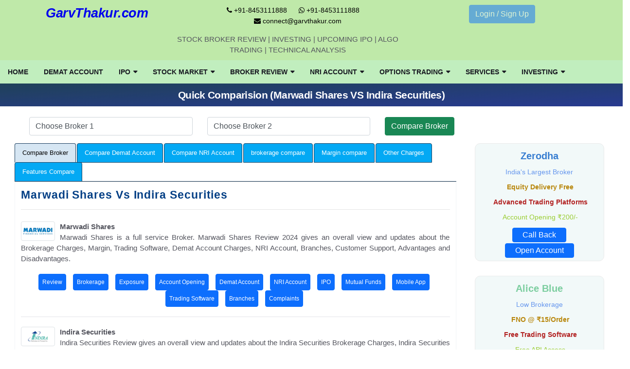

--- FILE ---
content_type: text/html; charset=utf-8
request_url: https://www.garvthakur.com/Compare/Marwadi-Shares-vs-Indira-Securities/31/62
body_size: 34465
content:


<!DOCTYPE html>
<html lang="en">
<head>
    <script async src="https://www.googletagmanager.com/gtag/js?id=G-QBZMMGQSEQ"></script>
    <script>
        window.dataLayer = window.dataLayer || [];
        function gtag(){dataLayer.push(arguments);}
        gtag('js', new Date());

        gtag('config', 'G-QBZMMGQSEQ');
    </script>
    <meta charset="utf-8" />
    <meta name="viewport" content="width=device-width, initial-scale=1.0" />
    <title> Marwadi Shares Vs Indira Securities Broker Comparison | which one is better | Reviews, Brokerage, AMC charges  </title>

    <meta name="keywords" content=" Marwadi Shares vs Indira Securities, Compare Marwadi Shares Vs Indira Securities, Compare Broker, Compare Demat Account, Compare NRI Account, Stock Comapre Margin, Features Compare, Other Charges, Compare Account opening Charges, compare Account AMC, Compare Brokerage , Compare Trade Charges, Compare API Charges, Marwadi Shares Vs Indira Securities Quick Comparision, Compare Transaction charges, Review and Rating of Brokers, Compare Indian Brokerages, Top indian Brokers, India Brokerage Reviews, Stock Bokerage reviews, Brokerage Fraud, Stock Broker Fraud, Top 10 India Brokers, Best Indian Brokerage, Best Stock Broker, Cheapest stock Brokerage, Cheapest Boker, Best Trading Plateforms, Comapare India Brokers, Marwadi Shares Indira Securities Camparision, Which broker is best, Discount Brokers />
    <meta name="Description" content=" Marwadi Shares Vs Indira Securities A detailed comparison of Brokerage, Margin Limit, AMC charges, Customer Service, Demat, Trading Platforms, IPO review and NRI Account by Marwadi Shares vs Indira Securities." />
    <link href="https://www.garvthakur.com/Compare/Marwadi-Shares-vs-Indira-Securities/31/62" rel="canonical">
    <link rel="icon" type="image/png" href="/favicon.ico" />

    <link rel="stylesheet" href="/maincs/bootstrap.min.css" />
    <link rel="stylesheet" href="/maincs/style-min.css" />
    <link rel="stylesheet" href="/maincs/navigation.css" />
    <link rel="stylesheet" href="/maincs/rows.css" />

    <link rel="stylesheet" href="/maincs/dropdown.css" />
    <link rel="stylesheet" href="/maincs/panelcss.css" />
    <link rel="stylesheet" href="/maincs/table.css" />


        <link rel="stylesheet" href="/maincs/otherpagecss/commentsCS.css" />
    <link rel="stylesheet" href="/maincs/layoutheader.min.css" />
    <link rel="stylesheet" href="/maincs/font/use-fonts/css/font-awesome.css" />
    <link rel="stylesheet" href="/maincs/comparebroker.css" />

    <script src="https://code.jquery.com/jquery-3.6.0.min.js" defer></script>

    <script src="/mainjs/bootstrap.bundle.min.js"></script>
    <script src="/js/validation.js" defer></script>
    <script src="https://unpkg.com/sweetalert/dist/sweetalert.min.js"></script>

    <style>
        .text-center {
            text-align: center !important;
        }

        .star-rating {
            list-style: none;
            padding: 0;
            display: flex;
            justify-content: center;
        }

            .star-rating li {
                margin: 0 5px;
            }



        .blink-bg {
            animation: blink 1s infinite;
        }

        @keyframes blink {
            50% {
                opacity: 0.5;
            }
        }
    </style>
    <style>
        #myModal .modal-body {
            position: relative;
            flex: 1 1 auto;
            padding: 1rem;
        }
    </style>
    <link rel="stylesheet" href="/maincs/modelpopup.css" media="print" onload="this.media='all'" />
   
    <script>
        document.addEventListener('DOMContentLoaded', function () {
            document.querySelectorAll('[b-wo07byrtsi]').forEach(function (element) {
                element.removeAttribute('b-wo07byrtsi');
            });
        });

    </script>


    



</head>
<body>
    <noscript b-wo07byrtsi>
        <iframe b-wo07byrtsi src="https://www.googletagmanager.com/ns.html?id=G-QBZMMGQSEQ"
                height="0" width="0" style="display:none;visibility:hidden"></iframe>
    </noscript>

    <header b-wo07byrtsi class="sidenav" id="sidenav">







        <div b-wo07byrtsi class="socials sidenav__socials">
            <a b-wo07byrtsi class="social social-telegram" href="https://t.me/GarvThakurCom" target="_blank" aria-label="telegram">
                <i b-wo07byrtsi class="ui-telegram"></i>
            </a>
            <a b-wo07byrtsi class="social social-twitter" href="https://twitter.com/garvthakurcom" target="_blank" aria-label="twitter">
                <i b-wo07byrtsi class="ui-twitter"></i>
            </a>
            <a b-wo07byrtsi class="social social-linkedin-plus" href="https://www.linkedin.com/company/combiz-service-private-limited/" target="_blank" aria-label="linkedin">
                <i b-wo07byrtsi class="ui-linkedin"></i>
            </a>
            <a b-wo07byrtsi class="social social-youtube" href="https://www.youtube.com/channel/UCMqVPqpj0nRPYf9y9Ur56sQ/videos?view_as=subscriber" target="_blank" aria-label="youtube">
                <i b-wo07byrtsi class="ui-youtube"></i>
            </a>
            <a b-wo07byrtsi class="social social-instagram" href="#" target="_blank" aria-label="instagram">
                <i b-wo07byrtsi class="ui-instagram"></i>.
            </a>
        </div>
    </header>
    <div b-wo07byrtsi style="background-color:#bfe9a9;padding-top: 10px;padding-bottom: 10px;" class="row">

        <div b-wo07byrtsi class="container">

            <div b-wo07byrtsi class="row">
                <div b-wo07byrtsi class="col-lg-3 text-center">
                    <h4 b-wo07byrtsi style="font-style: italic;font-size: 1.8em;text-align: center;">
                        <a b-wo07byrtsi href="/">GarvThakur.com</a>
                    </h4>
                </div>
                <div b-wo07byrtsi class="col-lg-5 text-center">
                    <ul b-wo07byrtsi class="top-menu">
                        <li b-wo07byrtsi><a b-wo07byrtsi href="#"><i b-wo07byrtsi class="fa fa-phone"></i> +91-8453111888</a></li>
                        <li b-wo07byrtsi><a b-wo07byrtsi href="https://wa.me/918453111888"><i b-wo07byrtsi class="fa fa-whatsapp"></i> +91-8453111888</a></li>
                        <li b-wo07byrtsi><a b-wo07byrtsi href="#"><i b-wo07byrtsi class="fa fa-envelope"></i> connect@garvthakur.com</a></li>
                    </ul>
                    <span b-wo07byrtsi>
                        STOCK BROKER REVIEW | INVESTING | UPCOMING IPO | ALGO TRADING | TECHNICAL ANALYSIS
                    </span>
                </div>


                <div b-wo07byrtsi class="col-lg-4  text-center">




                            <a href="/login/" class="btn btn-primary blink-bg">Login / Sign Up</a>

                </div>
            </div>
        </div>
    </div>

    <main b-wo07byrtsi class="main oh" id="main">

        <header b-wo07byrtsi class="header-standerd">
            <div b-wo07byrtsi class="container-fluide">
                <div b-wo07byrtsi class="row">


                    <div b-wo07byrtsi class="col-lg-12">

                        <nav b-wo07byrtsi class="navigation ts-main-menu navigation-landscape">
                            <div b-wo07byrtsi class="nav-header">
                                <a b-wo07byrtsi class="nav-brand mobile-logo visible-xs" href="/">

                                </a>
                                <div b-wo07byrtsi class="nav-toggle"></div>
                            </div>

                            <div b-wo07byrtsi class="nav-menus-wrapper clearfix">

                                <ul b-wo07byrtsi class="nav-menu" role="menu" aria-label="Main Menu">

                                    <li b-wo07byrtsi role="menuitem">
                                        <a b-wo07byrtsi href="/" title="Stock Brokers Review|Demat and Trading Account">Home</a>
                                    </li>
                                    <li b-wo07byrtsi role="menuitem"><a b-wo07byrtsi href="/open-demat-account" title="Open Demat Account">Demat Account</a></li>

                                    <li b-wo07byrtsi role="menuitem">
                                        <a b-wo07byrtsi href="#">IPO </a>
                                        <ul b-wo07byrtsi class="nav-dropdown" role="menu" aria-label="Main Menu">
                                            <li b-wo07byrtsi role="menuitem">
                                                <a b-wo07byrtsi href="#">Current IPO</a>
                                                <ul b-wo07byrtsi class="nav-dropdown">
                                                    <li b-wo07byrtsi role="menuitem"> <a b-wo07byrtsi href="/IPO/ipo-dashboard" title="IPO Dashboard">IPO Dashboard</a></li>
                                                    <li b-wo07byrtsi role="menuitem">  <a b-wo07byrtsi href="/Ipo/ipo-list/mainipolist" title="Currnt IPO">Current Mainline IPO</a></li>
                                                    <li b-wo07byrtsi role="menuitem"> <a b-wo07byrtsi href="/Ipo/ipo-list/smeipolist" title="Current SME IPO">Current SME IPO</a></li>
                                                    <li b-wo07byrtsi role="menuitem">   <a b-wo07byrtsi href="/Ipo/ipo-perf-tracke/mainipolist" title="Performance Tracker">Performance Tracker</a></li>
                                                </ul>
                                            </li>

                                            <li b-wo07byrtsi role="menuitem">
                                                <a b-wo07byrtsi href="#">Live IPO Information</a>
                                                <ul b-wo07byrtsi class="nav-dropdown">
                                                    <li b-wo07byrtsi role="menuitem">  <a b-wo07byrtsi href="/Ipo/report/mainipolist" title="IPO Review">IPO Review</a></li>
                                                    <li b-wo07byrtsi role="menuitem">  <a b-wo07byrtsi href="/Ipo/subscriptionlist/mainipolist" title="IPO Subscription">IPO Subscription</a></li>
                                                    <li b-wo07byrtsi role="menuitem">  <a b-wo07byrtsi href="/IPO/ipo-listing-date-check-status/mainipolist" title="Upcoming IPO Date">IPO Listing Date</a></li>
                                                    <li b-wo07byrtsi role="menuitem">  <a href="/Ipo/ipo-basis-of-allotment-list/mainipolist" title="Check IPO Allotment">IPO Allotment Status</a></li>
                                                </ul>
                                            </li>
                                            <li b-wo07byrtsi role="menuitem">
                                                <a b-wo07byrtsi href="#">More IPO Info</a>
                                                <ul b-wo07byrtsi class="nav-dropdown">
                                                    <li b-wo07byrtsi role="menuitem">  <a b-wo07byrtsi href="#" title="IPO Reports">IPO Reports (Historic)</a></li>
                                                    <li b-wo07byrtsi role="menuitem"><a b-wo07byrtsi href="/articleslist/Mainboard-IPO-2" title="IPO Articles">IPO Articles</a></li>
                                                </ul>
                                            </li>


                                            <li b-wo07byrtsi role="menuitem">
                                                <a b-wo07byrtsi href="#">
                                                    NCD Issues
                                                </a>
                                                <ul b-wo07byrtsi class="nav-dropdown" role="menu" aria-label="Main Menu">
                                                    <li b-wo07byrtsi role="menuitem">
                                                        <a b-wo07byrtsi href="/ncd-Issues/current-ncd-issues" title="Current NCD Public Issues">Current NCD Issues</a>
                                                    </li>

                                                    <li b-wo07byrtsi role="menuitem">
                                                        <a b-wo07byrtsi href="/ncd-Issues/ncd-public-explained" title="NCD IPO">What is NCD IPO?</a>
                                                    </li>


                                                    <li b-wo07byrtsi role="menuitem">  <a b-wo07byrtsi href="/articleslist/ncd-bonds-5" title="NCD Articles">NCD Articles</a></li>
                                                </ul>
                                            </li>


                                            <li b-wo07byrtsi role="menuitem">
                                                <a b-wo07byrtsi href="#">
                                                    Rights Issues
                                                </a>
                                                <ul b-wo07byrtsi class="nav-dropdown" role="menu" aria-label="Main Menu">
                                                    <li b-wo07byrtsi role="menuitem">
                                                        <a b-wo07byrtsi href="/ncd-Issues/Right-Issue-Review/2025" title="NCD Current Rights Public Issues">Current Rights Issues</a>
                                                    </li>

                                                </ul>
                                            </li>
                                        </ul>
                                    </li>

                                    <li b-wo07byrtsi role="menuitem">
                                        <a b-wo07byrtsi href="#">Stock Market </a>
                                        <ul b-wo07byrtsi class="nav-dropdown" role="menu" aria-label="Main Menu">
                                            <li b-wo07byrtsi role="menuitem"><a b-wo07byrtsi href="/Stock-Trading-Holidays/Equity-Market">Stock Trading Holidays</a></li>
                                            <li b-wo07byrtsi role="menuitem">
                                                <a b-wo07byrtsi href="/articleslist/stock-brokers-1">Articles</a>
                                            </li>
                                        </ul>
                                    </li>


                                    <li b-wo07byrtsi role="menuitem">
                                        <a b-wo07byrtsi href="#">Broker Review</a>

                                        <ul b-wo07byrtsi class="nav-dropdown" role="menu" aria-label="Main Menu">
                                            <li b-wo07byrtsi role="menuitem">

                                                <a b-wo07byrtsi href="#">Best of</a>
                                                <ul b-wo07byrtsi class="nav-dropdown" role="menu" aria-label="Main Menu">
                                                    <li b-wo07byrtsi role="menuitem"><a b-wo07byrtsi href="/stockbroker/" title="Best Broker for Beginners India">Stock Broker Review</a></li>
                                                    <li b-wo07byrtsi role="menuitem"><a b-wo07byrtsi href="/broker-review/Discount-Stock-Brokers" title="Top 10 Discount Brokers India">Top 10 Discount Brokers</a></li>
                                                    <li b-wo07byrtsi role="menuitem"><a b-wo07byrtsi href="/broker-review/Full-Service-Brokers" title="Top 10 Full Service Brokers India">Top 10 Full Service Brokers</a></li>
                                                    <li b-wo07byrtsi role="menuitem"><a b-wo07byrtsi href="/broker-review/Lifetime-Free-Demat-Account" title="Free Demat Account India">Lifetime Free Demat Account</a></li>
                                                    <li b-wo07byrtsi role="menuitem"><a b-wo07byrtsi href="/broker-review/stock-broker-for-beginners" title="Best Broker for Beginners India">Best Broker for Beginners</a></li>
                                                </ul>
                                            </li>

                                            <li b-wo07byrtsi role="menuitem">
                                                <a b-wo07byrtsi href="#">Top Discount-broker</a>
                                                <ul b-wo07byrtsi class="nav-dropdown" role="menu" aria-label="Main Menu">
                                                    <li b-wo07byrtsi role="menuitem"><a b-wo07byrtsi href="/broker-review/Top-20-discount-broker/2025">Top 20 Stock Brokers in India</a></li>
                                                    <li b-wo07byrtsi role="menuitem"><a b-wo07byrtsi href="/broker-review/Top-10-discount-broker/2025">Top 10 Stock Brokers in India</a></li>
                                                    <li b-wo07byrtsi role="menuitem"><a b-wo07byrtsi href="/broker-review/Top-5-discount-broker/2025">Top 5 Stock Brokers in India</a></li>
                                                </ul>
                                            </li>



                                            <li b-wo07byrtsi role="menuitem">
                                                <a b-wo07byrtsi href="#">Top Full Service broker</a>
                                                <ul b-wo07byrtsi class="nav-dropdown" role="menu" aria-label="Main Menu">
                                                    <li b-wo07byrtsi role="menuitem"><a b-wo07byrtsi href="/broker-review/Top-20-full-service-broker/2025">Top 20 Stock Brokers in India</a></li>
                                                    <li b-wo07byrtsi role="menuitem"><a b-wo07byrtsi href="/broker-review/Top-10-full-service-broker/2025">Top 10 Stock Brokers in India</a></li>
                                                    <li b-wo07byrtsi role="menuitem"><a b-wo07byrtsi href="/broker-review/Top-5-full-service-broker/2025">Top 5 Stock Brokers in India</a></li>
                                                </ul>

                                            </li>
                                            <li b-wo07byrtsi role="menuitem">
                                                <a b-wo07byrtsi href="#">Reviews (Full-service)</a>
                                                <ul b-wo07byrtsi class="nav-dropdown" id="MainGetAll_fullserviceCenterList" role="menu" aria-label="Main Menu">
                                                </ul>
                                            </li>


                                            <li b-wo07byrtsi role="menuitem">
                                                <a b-wo07byrtsi href="#">
                                                    Margin Brokers
                                                </a>

                                                <ul b-wo07byrtsi class="nav-dropdown" role="menu" aria-label="Main Menu">
                                                    <li b-wo07byrtsi role="menuitem">
                                                        <a b-wo07byrtsi href="/stockbroker/Alice-Blue-9">

                                                            <img src="/short_img/c53b4851-38b6-42e8-bc29-d4513b0b0cde.webp" width="25" height="25">
                                                            <strong b-wo07byrtsi>
                                                                Alice Blue
                                                            </strong>
                                                        </a>
                                                    </li>
                                                    <li b-wo07byrtsi role="menuitem">
                                                        <a b-wo07byrtsi href="/stockbroker/ProfitMart-15">

                                                            <img src="/short_img/4666918c-c2cf-4005-a5de-ebc59bfe0330.webp" width="25" height="25">
                                                            <strong b-wo07byrtsi>
                                                                ProfitMart
                                                            </strong>
                                                        </a>
                                                    </li>



                                                    <li b-wo07byrtsi role="menuitem">
                                                        <a b-wo07byrtsi href="/stockbroker/Zebu-Trade-16">
                                                            <img src="/short_img/0ee98123-418f-4474-b432-a56dd0aa54b2.webp" width="25" height="25" />
                                                            <strong b-wo07byrtsi>
                                                                Zebu Trade
                                                            </strong>
                                                        </a>
                                                    </li>

                                                    <li b-wo07byrtsi role="menuitem">
                                                        <a b-wo07byrtsi href="/stockbroker/Fortune-20">
                                                            <img src="/short_img/0124e0b1-aea1-4eb8-9d9f-946bf66a0fd5.webp" width="25" height="25">
                                                            <strong b-wo07byrtsi>
                                                                Fortune
                                                            </strong>
                                                        </a>
                                                    </li>
                                                </ul>
                                            </li>

                                        </ul>
                                    </li>

                                    <li b-wo07byrtsi role="menuitem">
                                        <a b-wo07byrtsi href="#">Nri Account</a>
                                        <ul b-wo07byrtsi class="nav-dropdown" role="menu" aria-label="Main Menu">
                                            <li b-wo07byrtsi role="menuitem">
                                                <a b-wo07byrtsi href="#">Best of</a>
                                                <ul b-wo07byrtsi class="nav-dropdown">
                                                    <li b-wo07byrtsi role="menuitem"><a b-wo07byrtsi href="/Nri-Account/nri-trading-account" title="Best NRI Account">NRI Homepage  </a></li>
                                                    <li b-wo07byrtsi role="menuitem"><a b-wo07byrtsi href="/Nri-Account/best-nri-trading-account-in-india" title="Best NRI Account India">Best NRI Trading Account</a></li>
                                                    <li b-wo07byrtsi role="menuitem"><a b-wo07byrtsi href="/Nri-Account/best-nri-3-in-1-account" title="Best 3 in 1 NRI Account">Best NRI 3 in 1 Account</a></li>
                                                    <li b-wo07byrtsi role="menuitem"><a b-wo07byrtsi href="/Nri-Account/top-10-discount-broker" title="Top 10 Discount Brokers for NRI">Top 10 Discount Brokers</a></li>
                                                    <li b-wo07byrtsi role="menuitem"><a b-wo07byrtsi href="/Nri-Account/top-10-full-service" title="Top 10 Full Service Brokers for NRI">Top 10 Full Service Brokers</a></li>
                                                </ul>
                                            </li>

                                            <li b-wo07byrtsi role="menuitem">
                                                <a b-wo07byrtsi href="#">NRI Trading Guide</a>
                                                <ul b-wo07byrtsi class="nav-dropdown" role="menu" aria-label="Main Menu">
                                                    <li b-wo07byrtsi role="menuitem"><a b-wo07byrtsi href="/Nri-Account/nri-trading-account-charges-question" title="NRI Trading Account Basics">Trading Account Basics</a></li>
                                                    <li b-wo07byrtsi role="menuitem"><a b-wo07byrtsi href="/Nri-Account/nri-trading-requirements" title="NRI Trading Requirements">Trading Requirements</a></li>
                                                    <li b-wo07byrtsi role="menuitem"><a b-wo07byrtsi href="/Nri-Account/NRI-Demat-Account-Online-Opening-Procedure-Charges-and-Rules" title="Charges and Rules NRI Demat Account">NRI Demat Account Charges and Rules</a></li>
                                                    <li b-wo07byrtsi role="menuitem"><a b-wo07byrtsi href="/Nri-Account/usa-nri-trading-account-India" title="USA NRI Trading Account">USA NRI Trading Account</a></li>
                                                    <li b-wo07byrtsi role="menuitem"><a b-wo07byrtsi href="/Nri-Account/nri-trading-in-derivatives" title="NRI Trading Derivatives">NRI Trading in Derivatives</a></li>
                                                    <li b-wo07byrtsi role="menuitem"><a b-wo07byrtsi href="/articleslist/nri-trading-8" title="NRI Trading Know More">NRI Trading 2025 More Articles</a></li>
                                                </ul>
                                            </li>

                                            <li b-wo07byrtsi role="menuitem">
                                                <a b-wo07byrtsi href="#">NRI Trading Terms</a>
                                                <ul b-wo07byrtsi class="nav-dropdown" role="menu" aria-label="Main Menu">
                                                    <li b-wo07byrtsi role="menuitem"><a b-wo07byrtsi href="/Nri-Account/nri-bank-account-India" title="NRI Account">NRI Account</a></li>
                                                    <li b-wo07byrtsi role="menuitem"><a b-wo07byrtsi href="/Nri-Account/nri-3-in-1-account-india" title="Best 3 in 1 NRI Account India">NRI 3 in 1 Account</a></li>
                                                    <li b-wo07byrtsi role="menuitem"><a b-wo07byrtsi href="/Nri-Account/nri-demat-account-india" title="NRI Demat Account">NRI Demat Account</a></li>
                                                    <li b-wo07byrtsi role="menuitem"><a b-wo07byrtsi href="/Nri-Account/nri-trading-account-india" title="NRI Trading Account">NRI Trading Account</a></li>
                                                    <li b-wo07byrtsi role="menuitem"><a b-wo07byrtsi href="/Nri-Account/nri-repatriation-india" title="NRI Repatriation">Repatriation</a></li>
                                                </ul>
                                            </li>
                                        </ul>
                                    </li>


                                    <li b-wo07byrtsi role="menuitem">
                                        <a b-wo07byrtsi href="#">Options Trading  </a>
                                        <ul b-wo07byrtsi class="nav-dropdown">
                                            <li b-wo07byrtsi role="menuitem">
                                                <a b-wo07byrtsi href="#">Options Basics</a>
                                                <ul b-wo07byrtsi class="nav-dropdown" role="menu" aria-label="Main Menu">

                                                    <li b-wo07byrtsi role="menuitem">
                                                        <a b-wo07byrtsi href="/OptionsTrading/options-trading-guide-homepage" title="Option Trading">Options Trading Homepage</a>
                                                    </li>
                                                    <li b-wo07byrtsi role="menuitem">
                                                        <a b-wo07byrtsi href="/OptionsTrading/benefits-risks-of-options-trading-india" title="Pros And cons Trading Account">Benefits &amp; Risks of Options Trading</a>

                                                    </li>
                                                    <li b-wo07byrtsi role="menuitem">
                                                        <a b-wo07byrtsi href="/OptionsTrading/understand-options-pricing-formula-model" title="Option Pricing India">Options Pricing</a>

                                                    </li>
                                                    <li b-wo07byrtsi role="menuitem">
                                                        <a b-wo07byrtsi href="/OptionsTrading/options-trading-basics" title="Option Trading Questionnaire">Options Trading FAQs</a>
                                                    </li>
                                                </ul>
                                            </li>
                                            <li b-wo07byrtsi role="menuitem">
                                                <a b-wo07byrtsi href="#">Options Strategies</a>
                                                <ul b-wo07byrtsi class="nav-dropdown" role="menu" aria-label="Main Menu">
                                                    <li b-wo07byrtsi role="menuitem"><a b-wo07byrtsi href="/OptionsTrading/options-tradin-startegies" title="Option Trading Strategies List">Strategies List</a></li>
                                                    <li b-wo07byrtsi role="menuitem"><a b-wo07byrtsi href="/OptionsTrading/options-trading-strategies" title="Option Trading Strategies Questionnaire">Options Strategy FAQs</a></li>

                                                </ul>
                                            </li>


                                        </ul>
                                    </li>


                                    <li b-wo07byrtsi role="menuitem">
                                        <a b-wo07byrtsi href="#">Services</a>
                                        <ul b-wo07byrtsi class="nav-dropdown" role="menu" aria-label="Main Menu">
                                            <li b-wo07byrtsi role="menuitem"><a b-wo07byrtsi href="/Services/Amibroker-Formula-Language-development" title=" Stock Marketer Indicator">Indicator and EA Developement</a></li>
                                             
                                            <li b-wo07byrtsi role="menuitem"><a b-wo07byrtsi href="/Services/Product" title="Product">Product</a></li>
                                        </ul>
                                    </li>

                                    <li b-wo07byrtsi role="menuitem">
                                        <a b-wo07byrtsi href="#">Investing</a>
                                        <ul b-wo07byrtsi class="nav-dropdown" role="menu" aria-label="Main Menu">
                                            <li b-wo07byrtsi role="menuitem">
                                                <a b-wo07byrtsi href="/technical" title="Realtime Market Data">Technical Analysis</a>
                                            </li>
                                        </ul>
                                    </li>
                                </ul>

                            </div>
                        </nav>

                    </div>
                </div>
            </div>
        </header>
        <link rel="stylesheet" href="/css/Style_compare.css?v=QnOP4Vv_bsa2lroh5mvpDb8A6cFud3mO_ruRZ-6sCp0" />

<style>
    .checked {
        color: orange;
    }

    .nav-tabs {
        border-color: #1A3E5E;
    }

        .nav-tabs > li a {
            border: 1px solid #1A3E5E;
            background-color: #03a9f4;
            color: #fff;
            font-size: 13px;
        }

        .nav-tabs > li.active > a,
        .nav-tabs > li.active > a:focus,
        .nav-tabs > li.active > a:hover {
            background-color: #D6E6F3;
            color: #000;
            border: 1px solid #1A3E5E;
            border-bottom-color: transparent;
        }

        .nav-tabs > li > a:hover {
            background-color: #D6E6F3 !important;
            border-radius: 5px;
            color: #000;
        }

    .tab-pane {
        border: solid 1px #BECCD836;
        border-top-color: rgba(190, 204, 216, 0.21);
        border-top-style: solid;
        border-top-width: 1px;
        border-top: solid 1px #ddd8d8;
        padding: 12px;
    }

    table.table-fill {
        background: white;
        border-radius: 3px;
        border-collapse: collapse;
        height: auto;
        max-width: 100%;
        width: 100%;
        box-shadow: 0 5px 10px rgba(0, 0, 0, 0.1);
        animation: float 5s infinite;
        white-space: nowrap;
    }

        table.table-fill thead tr th {
            color: #333333;
            background: #e4eefb;
            border-bottom: 2px solid #e6e6e6;
            border-right: 1px solid #e6e6e6;
            border-left: 1px solid #e6e6e6;
            font-size: 14px;
            font-weight: 500;
            padding: 10px;
            text-align: left;
            vertical-align: middle;
            width: 100%;
        }

    table.table-hover tr td.text-left {
        color: #333;
        width: 100%;
        font-weight: 400;
    }

    table.table-fill.font-setting tbody.table-hover tr td {
        font-size: 14px;
        padding: 6px;
    }
</style>
<script>
    function getStars(rating) {
        rating = Math.round(rating * 2) / 2;
        let output = [];
        for (var i = rating; i >= 1; i--)
            output.push('<i class="fa fa-star" aria-hidden="true" style="color: gold;"></i>&nbsp;');
        if (i == .5) output.push('<i class="fa fa-star-half-o" aria-hidden="true" style="color: gold;"></i>&nbsp;');

        for (let i = (5 - rating); i >= 1; i--)
            output.push('<i class="fa fa-star-o" aria-hidden="true" style="color: gold;"></i>&nbsp;');
        return output.join('');

    }
</script>
<div class="row background">

    <div class="col-md-12">
        <h1 class="section-title">
            Quick Comparision (Marwadi Shares
            VS Indira Securities)
        </h1>
    </div>
</div>
<div class="clearfix">&nbsp;</div>
<div class="container-fluid" id="main-container">

    <!-- Content -->
    <div class="entry__article">

        <div class="col-lg-9">
            <div class="entry__article">
    <div class="col-md-12">
        <div class="col-md-5 col-sm-5">
            <div class="form-group">
                <select id="brokerid_0" class="form-control">
                    <option value="0">Choose Broker 1</option>
                </select>
            </div>
        </div>
        <div class="col-md-5 col-sm-5">
            <div class="form-group">
                <select id="brokerid_1" class="form-control">
                    <option value="0">Choose Broker 2</option>
                </select>
            </div>
        </div>
        <div class="col-md-2 col-sm-2 ">
            <input type="button" id="btnCompareBrokers" value="Compare Broker" class="btn btn-success">
        </div>
    </div>
</div>


<script>
    function loadBrokers(selectElement) {
        if (!selectElement.classList.contains('loaded')) {
            fetch('/Home/GetBrokers')
                .then(response => response.json())
                .then(brokers => {
                    brokers.forEach(broker => {
                        let option = new Option(broker.broker, broker.id);
                        selectElement.add(option);
                    });
                    selectElement.classList.add('loaded');
                })
                .catch(error => console.error('Error loading brokers:', error));
        }
    }

    document.getElementById('brokerid_0').addEventListener('focus', function () {
        loadBrokers(this);
    });

    document.getElementById('brokerid_1').addEventListener('focus', function () {
        loadBrokers(this);
    });
</script>
        </div>

        <div class="clearfix">&nbsp;</div>
        <div class="col-lg-9 blog__content mb-72 content-box"> 
            <article class="entry mb-0"> 
                <ul class="nav nav-tabs">
                    <li role="presentation" class="active">
                        <a href="#CompareBroker"
                           aria-expanded="true"
                           aria-controls="CompareBroker"
                           role="tab" data-toggle="tab">Compare Broker</a>
                    </li>
                    <li role="presentation"><a data-toggle="tab" role="tab" aria-controls="CompareDematAccount" href="#CompareDematAccount">Compare Demat Account</a></li>
                    <li role="presentation"><a data-toggle="tab" role="tab" aria-controls="CompareNRIAccount" href="#CompareNRIAccount">Compare NRI Account</a></li>
                    <li role="presentation"><a data-toggle="tab" role="tab" aria-controls="brokeragecompare" href="#brokeragecompare">brokerage compare</a></li>
                    <li role="presentation"><a data-toggle="tab" role="tab" aria-controls="Margincompare" href="#Margincompare">Margin compare</a></li>
                    <li role="presentation"><a data-toggle="tab" role="tab" aria-controls="OtherCharges" href="#OtherCharges"> Other Charges</a></li>
                    <li role="presentation"><a data-toggle="tab" role="tab" aria-controls="FeaturesCompare" href="#FeaturesCompare">Features Compare</a></li>

                </ul>

                <div class="tab-content">
                    <div id="CompareBroker" role="tabpanel" class="tab-pane active">
                        <div class="entry__article">
                            <div class="d-cb-m-section-head">


                                <div class="entry__article">
                                    <h3 class="widget-title">Marwadi Shares Vs Indira Securities</h3>

                                    <div class="div-logo" style="float: left;padding-right:10px;">
                                        <a href="/stockbroker/Marwadi-Shares-31" title="Marwadi-Shares">
                                            <img class="img-responsive center-block img-thumbnail" src="https://superadmin.garvthakur.com/brokersmalllogo/11b0c15f-7c7c-45dc-b301-85e4df8b8491.webp" />
                                        </a>
                                    </div>
                                    <p>
                                        <b> Marwadi Shares</b><br>
                                        Marwadi Shares is a full service Broker. Marwadi Shares Review 2024 gives an overall view and updates about the Brokerage Charges, Margin, Trading Software, Demat Account Charges, NRI Account, Branches, Customer Support, Advantages and Disadvantages.
                                    </p>


                                    <ul class="list-inline list-unstyled" style="text-align:center;padding-top:10px;">
                                                <li>
                                                    <a style="padding: 2px 7px;font-size: 12px;" href="/Broker/Marwadi-Shares/Review-31" class="btn btn-primary btn-sm" title=" Marwadi Shares Review 2024 | Brokerage, Features, Account Opening">Review</a>
                                                </li>
                                                <li>
                                                    <a style="padding: 2px 7px;font-size: 12px;" href="/Broker/Marwadi-Shares/Brokerage-31" class="btn btn-primary btn-sm" title=" Marwadi Shares Brokerage 2024 | Charges,Plan, Transaction Charges">Brokerage</a>
                                                </li>
                                                <li>
                                                    <a style="padding: 2px 7px;font-size: 12px;" href="/Broker/Marwadi-Shares/Exposure-31" class="btn btn-primary btn-sm" title=" Marwadi Shares Margin 2024 | Exposure Limit for Intraday and Futures">Exposure</a>
                                                </li>
                                                <li>
                                                    <a style="padding: 2px 7px;font-size: 12px;" href="/Broker/Marwadi-Shares/Account-Opening-31" class="btn btn-primary btn-sm" title=" Marwadi Shares Online Account Open | Process, Forms, and Fees">Account Opening</a>
                                                </li>
                                                <li>
                                                    <a style="padding: 2px 7px;font-size: 12px;" href="/Broker/Marwadi-Shares/Demat-Account-31" class="btn btn-primary btn-sm" title=" Marwadi Shares Demat Account 2024 |Opening, Charges and Details">Demat Account</a>
                                                </li>
                                                <li>
                                                    <a style="padding: 2px 7px;font-size: 12px;" href="/Broker/Marwadi-Shares/NRI-Account-31" class="btn btn-primary btn-sm" title=" Marwadi Shares NRI Account Opening 2024 | Charges, Services, Review">NRI Account</a>
                                                </li>
                                                <li>
                                                    <a style="padding: 2px 7px;font-size: 12px;" href="/Broker/Marwadi-Shares/IPO-31" class="btn btn-primary btn-sm" title=" Marwadi Shares IPO Review 2024 | Charges, Easy Steps to Apply Online">IPO</a>
                                                </li>
                                                <li>
                                                    <a style="padding: 2px 7px;font-size: 12px;" href="/Broker/Marwadi-Shares/Mutual-Funds-31" class="btn btn-primary btn-sm" title=" Marwadi Shares Mutual Funds 2024 | Charges, Review, SIP and Details">Mutual Funds</a>
                                                </li>
                                                <li>
                                                    <a style="padding: 2px 7px;font-size: 12px;" href="/Broker/Marwadi-Shares/Mobile-App-31" class="btn btn-primary btn-sm" title=" Marwadi Shares Mobile App Review 2024 | Features, Demo, Download">Mobile App</a>
                                                </li>
                                                <li>
                                                    <a style="padding: 2px 7px;font-size: 12px;" href="/Broker/Marwadi-Shares/Trading-Software-31" class="btn btn-primary btn-sm" title=" Marwadi Share Trading Software Review  2024 | Features and Demo">Trading Software</a>
                                                </li>
                                                <li>
                                                    <a style="padding: 2px 7px;font-size: 12px;" href="/Broker/Marwadi-Shares/Branches-31" class="btn btn-primary btn-sm" title=" Marwadi Share Branches | Branch Near Me, Contacts, Office Timings">Branches</a>
                                                </li>
                                                <li>
                                                    <a style="padding: 2px 7px;font-size: 12px;" href="/Broker/Marwadi-Shares/Complaints-31" class="btn btn-primary btn-sm" title=" Marwadi Shares Consumer Complaints | Review, Enquiry, and Details">Complaints</a>
                                                </li>
                                    </ul>

                                </div>
                                <div class="entry__article">
                                    <hr>
                                    <div class="div-logo" style="float: left;padding-right:10px;">
                                        <a href="/stockbroker/Indira-Securities-62" title="Indira-Securities">
                                            <img class="img-responsive center-block img-thumbnail" src="https://superadmin.garvthakur.com/brokersmalllogo/65628ac3-f30a-410d-91ee-135b1f025cf3.webp" />
                                        </a>
                                    </div>
                                    <p>
                                        <b> Indira Securities</b><br>
                                        Indira Securities Review gives an overall view and updates about the Indira Securities Brokerage Charges, Indira Securities Margin, Indira Securities Trading Software 2024, Indira Securities Demat Account Charges and it also gives overview on Indira Securities NRI Account, Indira Securities Branches, Indira Securities Customer Complaints, Indira Securities Advantages and Disadvantages

                                    </p>
                                    <ul class="list-inline list-unstyled" style="text-align:center;padding-top:10px;">
                                                <li>
                                                    <a style="padding: 2px 7px;font-size: 12px;" href="/Broker/Indira-Securities/Review-62" class="btn btn-success btn-sm" title=" Indira Securities Review | Brokerage, Demat A/c, Platforms and Details">Review</a>
                                                </li>
                                                <li>
                                                    <a style="padding: 2px 7px;font-size: 12px;" href="/Broker/Indira-Securities/Brokerage-62" class="btn btn-success btn-sm" title="Indira Securities Brokerage Charges 2024 | Review, Fees, Plan, Taxes">Brokerage</a>
                                                </li>
                                                <li>
                                                    <a style="padding: 2px 7px;font-size: 12px;" href="/Broker/Indira-Securities/Exposure-62" class="btn btn-success btn-sm" title=" Indira Securities Margin/Exposure Limit for Intraday and Futures ">Exposure</a>
                                                </li>
                                                <li>
                                                    <a style="padding: 2px 7px;font-size: 12px;" href="/Broker/Indira-Securities/Account-Opening-62" class="btn btn-success btn-sm" title=" Indira Securities Online Account Open 2024 Process, Forms and Fees">Account Opening</a>
                                                </li>
                                                <li>
                                                    <a style="padding: 2px 7px;font-size: 12px;" href="/Broker/Indira-Securities/Demat-Account-62" class="btn btn-success btn-sm" title=" Indira Securities Demat Account Opening Charges and Details 2024 ">Demat Account</a>
                                                </li>
                                                <li>
                                                    <a style="padding: 2px 7px;font-size: 12px;" href="/Broker/Indira-Securities/NRI-Account-62" class="btn btn-success btn-sm" title=" Indira Securities NRI Account Opening, Charges, Services Review">NRI Account</a>
                                                </li>
                                                <li>
                                                    <a style="padding: 2px 7px;font-size: 12px;" href="/Broker/Indira-Securities/IPO-62" class="btn btn-success btn-sm" title=" Indira Securities IPO Review 2024 Charges, Easy Steps to Apply Online">IPO</a>
                                                </li>
                                                <li>
                                                    <a style="padding: 2px 7px;font-size: 12px;" href="/Broker/Indira-Securities/Mutual-Funds-62" class="btn btn-success btn-sm" title=" Indira Securities Mutual Funds Review, Charges, Details and SIP">Mutual Funds</a>
                                                </li>
                                                <li>
                                                    <a style="padding: 2px 7px;font-size: 12px;" href="/Broker/Indira-Securities/Mobile-App-62" class="btn btn-success btn-sm" title=" Indira Securities Mobile App Review 2024, Features, Demo, Download">Mobile App</a>
                                                </li>
                                                <li>
                                                    <a style="padding: 2px 7px;font-size: 12px;" href="/Broker/Indira-Securities/Trading-Software-62" class="btn btn-success btn-sm" title=" Indira Securities Trading Software Review 2024 | Features and Demo">Trading Software</a>
                                                </li>
                                                <li>
                                                    <a style="padding: 2px 7px;font-size: 12px;" href="/Broker/Indira-Securities/Branches-62" class="btn btn-success btn-sm" title=" Indira Securities Branches 2024 | Branch Near Me, Office Timings">Branches</a>
                                                </li>
                                                <li>
                                                    <a style="padding: 2px 7px;font-size: 12px;" href="/Broker/Indira-Securities/Complaints-62" class="btn btn-success btn-sm" title=" Indira Securities Consumer Complaints | Review, NSE/BSE and Details">Complaints</a>
                                                </li>

                                    </ul>
                                </div>
                            </div>
                                <h3 class="widget-title">Marwadi Shares Vs Indira Securities - Broker Details</h3>
                                    <table class="table table-bordered table-striped table-nonfluid table-responsive">
                                        <thead style="color: #fff;background: #6c7ae0;">
                                            <tr>
                                                <th style="width: 200px; padding-left: 40px;"> </th>
                                                <th>   Marwadi Shares</th>
                                                <th>   Indira Securities</th>
                                            </tr>
                                        </thead>



                                            <tbody>
                                                <tr>
                                                    <td>  Single Margin Facility</td>
                                                    <td class="text-center">

                                                            <img src="/images/yes.gif" />
                                                    </td>
                                                    <td class="text-center">
                                                            <img src="/images/yes.gif" />
                                                    </td>
                                                </tr>
                                            </tbody>
                                            <tbody>
                                                <tr>
                                                    <td>  Year of Incorporation</td>
                                                    <td class="text-center">

1992                                                    </td>
                                                    <td class="text-center">
1996                                                    </td>
                                                </tr>
                                            </tbody>
                                            <tbody>
                                                <tr>
                                                    <td>  Exchanges</td>
                                                    <td class="text-center">

NSE, BSE, MCX and NCDEX                                                    </td>
                                                    <td class="text-center">
NSE, BSE, MCX.                                                    </td>
                                                </tr>
                                            </tbody>
                                            <tbody>
                                                <tr>
                                                    <td>  Branches</td>
                                                    <td class="text-center">

117&#x2B;                                                    </td>
                                                    <td class="text-center">
70&#x2B;                                                    </td>
                                                </tr>
                                            </tbody>
                                            <tbody>
                                                <tr>
                                                    <td>  Brokerage</td>
                                                    <td class="text-center">

&#x20B9;20/ Order                                                    </td>
                                                    <td class="text-center">
&#x20B9;20/ Order or 0.01% (whichever is lower)                                                    </td>
                                                </tr>
                                            </tbody>
                                            <tbody>
                                                <tr>
                                                    <td>  Broker Type</td>
                                                    <td class="text-center">

Full Service Broker                                                     </td>
                                                    <td class="text-center">
Full Service Broker                                                    </td>
                                                </tr>
                                            </tbody>


                                        <tbody>
                                            <tr>
                                                <td>  </td>
                                                <td class="text-center">

                                                        <button data-bs-toggle="modal" data-bs-target="#myModal" class="btn btn-danger  btn-sm" onclick="return GetBrokerName('Marwadi Shares','11b0c15f-7c7c-45dc-b301-85e4df8b8491')">Call Back </button>
                                                        <button data-bs-toggle="modal" data-bs-target="#myModal" class="btn btn-danger  btn-sm" onclick="return GetBrokerName('Marwadi Shares','11b0c15f-7c7c-45dc-b301-85e4df8b8491')">Enquiry </button>


                                                </td>
                                                <td class="text-center">

                                                        <button data-bs-toggle="modal" data-bs-target="#myModal" class="btn btn-danger  btn-sm" onclick="return GetBrokerName('Indira Securities','65628ac3-f30a-410d-91ee-135b1f025cf3')">Enquiry with Indira Securities </button>




                                                </td>
                                            </tr>
                                        </tbody>
                                    </table>
                                <h3 class="widget-title">Marwadi Shares Vs Indira Securities - Account Opening &amp; AMC Charges</h3>
                                    <table class="table table-bordered table-striped table-nonfluid table-responsive">
                                        <thead style="color: #fff;background: #6c7ae0;">
                                            <tr>
                                                <th style="width: 200px; padding-left: 40px;"> </th>
                                                <th>   Marwadi Shares</th>
                                                <th>   Indira Securities</th>
                                            </tr>
                                        </thead>



                                            <tbody>
                                                <tr>
                                                    <td>  Trading Account Opening Charge</td>
                                                    <td class="text-center">

&#x20B9;0 (Free)                                                    </td>
                                                    <td class="text-center">
&#x20B9;0 (Free)                                                    </td>
                                                </tr>
                                            </tbody>
                                            <tbody>
                                                <tr>
                                                    <td>  Demat Account Opening Charge</td>
                                                    <td class="text-center">

&#x20B9;0 (Free)                                                    </td>
                                                    <td class="text-center">
&#x20B9;0 (Free)                                                    </td>
                                                </tr>
                                            </tbody>
                                            <tbody>
                                                <tr>
                                                    <td>  Demat Account AMC</td>
                                                    <td class="text-center">

&#x20B9;450/ Year one-time payment of &#x20B9;2500                                                    </td>
                                                    <td class="text-center">
&#x20B9;450 (2nd year onwards)                                                    </td>
                                                </tr>
                                            </tbody>
                                            <tbody>
                                                <tr>
                                                    <td>  Trading Account AMC</td>
                                                    <td class="text-center">

&#x20B9;0 (Free)                                                    </td>
                                                    <td class="text-center">
&#x20B9;0 (Free)                                                    </td>
                                                </tr>
                                            </tbody>


                                        <tbody>
                                            <tr>
                                                <td>  </td>
                                                <td class="text-center">

                                                        <button data-bs-toggle="modal" data-bs-target="#myModal" class="btn btn-danger  btn-sm" onclick="return GetBrokerName('Marwadi Shares','11b0c15f-7c7c-45dc-b301-85e4df8b8491')">Call Back </button>
                                                        <button data-bs-toggle="modal" data-bs-target="#myModal" class="btn btn-danger  btn-sm" onclick="return GetBrokerName('Marwadi Shares','11b0c15f-7c7c-45dc-b301-85e4df8b8491')">Enquiry </button>


                                                </td>
                                                <td class="text-center">

                                                        <button data-bs-toggle="modal" data-bs-target="#myModal" class="btn btn-danger  btn-sm" onclick="return GetBrokerName('Indira Securities','65628ac3-f30a-410d-91ee-135b1f025cf3')">Enquiry with Indira Securities </button>




                                                </td>
                                            </tr>
                                        </tbody>
                                    </table>
                                <h3 class="widget-title">Marwadi Shares Vs Indira Securities - Brokerage charges &amp; Plans</h3>
                                    <table class="table table-bordered table-striped table-nonfluid table-responsive">
                                        <thead style="color: #fff;background: #6c7ae0;">
                                            <tr>
                                                <th style="width: 200px; padding-left: 40px;"> </th>
                                                <th>   Marwadi Shares</th>
                                                <th>   Indira Securities</th>
                                            </tr>
                                        </thead>



                                            <tbody>
                                                <tr>
                                                    <td>  Commodity Futures</td>
                                                    <td class="text-center">

&#x20B9;20/ Order                                                    </td>
                                                    <td class="text-center">
&#x20B9;20/ Order or 0.01% (whichever is lower)&#x9;                                                    </td>
                                                </tr>
                                            </tbody>
                                            <tbody>
                                                <tr>
                                                    <td>  Currency Futures</td>
                                                    <td class="text-center">

&#x20B9;20/ Order                                                    </td>
                                                    <td class="text-center">
&#x20B9;20/ Order or 0.01% (whichever is lower)&#x9;                                                    </td>
                                                </tr>
                                            </tbody>
                                            <tbody>
                                                <tr>
                                                    <td>  Equity Delivery</td>
                                                    <td class="text-center">

&#x20B9;20/ Order                                                    </td>
                                                    <td class="text-center">
&#x20B9;20/ Order or 0.10% (whichever is lower)&#x9;                                                    </td>
                                                </tr>
                                            </tbody>
                                            <tbody>
                                                <tr>
                                                    <td>  Equity Options</td>
                                                    <td class="text-center">

&#x20B9;20/ Order                                                    </td>
                                                    <td class="text-center">
&#x20B9;20/ Order or &#x20B9;25/ Lot (both side)                                                    </td>
                                                </tr>
                                            </tbody>
                                            <tbody>
                                                <tr>
                                                    <td>  Commodity Options</td>
                                                    <td class="text-center">

&#x20B9;20/ Order                                                    </td>
                                                    <td class="text-center">
&#x20B9;20/ Order or &#x20B9;25/ Lot (both side)                                                    </td>
                                                </tr>
                                            </tbody>
                                            <tbody>
                                                <tr>
                                                    <td>  Equity Futures</td>
                                                    <td class="text-center">

&#x20B9;20/ Order                                                    </td>
                                                    <td class="text-center">
&#x20B9;20/ Order or 0.01% (whichever is lower)&#x9;                                                    </td>
                                                </tr>
                                            </tbody>
                                            <tbody>
                                                <tr>
                                                    <td>  Currency Options</td>
                                                    <td class="text-center">

&#x20B9;20/ Order                                                    </td>
                                                    <td class="text-center">
&#x20B9;20/ Order or &#x20B9;25/ Lot (both side)                                                    </td>
                                                </tr>
                                            </tbody>
                                            <tbody>
                                                <tr>
                                                    <td>  Fixed Charges</td>
                                                    <td class="text-center">

&#x20B9;20/ Order                                                    </td>
                                                    <td class="text-center">
&#x20B9;20/ Order or 0.01% (whichever is lower)                                                    </td>
                                                </tr>
                                            </tbody>
                                            <tbody>
                                                <tr>
                                                    <td>  Equity Intraday</td>
                                                    <td class="text-center">

&#x20B9;20/ Order                                                    </td>
                                                    <td class="text-center">
&#x20B9;20/ Order or 0.01% (whichever is lower)&#x9;                                                    </td>
                                                </tr>
                                            </tbody>


                                        <tbody>
                                            <tr>
                                                <td>  </td>
                                                <td class="text-center">

                                                        <button data-bs-toggle="modal" data-bs-target="#myModal" class="btn btn-danger  btn-sm" onclick="return GetBrokerName('Marwadi Shares','11b0c15f-7c7c-45dc-b301-85e4df8b8491')">Call Back </button>
                                                        <button data-bs-toggle="modal" data-bs-target="#myModal" class="btn btn-danger  btn-sm" onclick="return GetBrokerName('Marwadi Shares','11b0c15f-7c7c-45dc-b301-85e4df8b8491')">Enquiry </button>


                                                </td>
                                                <td class="text-center">

                                                        <button data-bs-toggle="modal" data-bs-target="#myModal" class="btn btn-danger  btn-sm" onclick="return GetBrokerName('Indira Securities','65628ac3-f30a-410d-91ee-135b1f025cf3')">Enquiry with Indira Securities </button>




                                                </td>
                                            </tr>
                                        </tbody>
                                    </table>
                                <h3 class="widget-title">Marwadi Shares Vs Indira Securities - Transaction Charges</h3>
                                    <table class="table table-bordered table-striped table-nonfluid table-responsive">
                                        <thead style="color: #fff;background: #6c7ae0;">
                                            <tr>
                                                <th style="width: 200px; padding-left: 40px;"> </th>
                                                <th>   Marwadi Shares</th>
                                                <th>   Indira Securities</th>
                                            </tr>
                                        </thead>



                                            <tbody>
                                                <tr>
                                                    <td>  Currency Options</td>
                                                    <td class="text-center">

 &#x20B9;4000/ Cr                                                    </td>
                                                    <td class="text-center">
NSE &#x20B9;500/Cr (0.005%) (on premium)                                                    </td>
                                                </tr>
                                            </tbody>
                                            <tbody>
                                                <tr>
                                                    <td>  Equity Futures</td>
                                                    <td class="text-center">

&#x20B9;190/ Cr                                                    </td>
                                                    <td class="text-center">
NSE: &#x20B9;200/Cr (0.0019%)                                                    </td>
                                                </tr>
                                            </tbody>
                                            <tbody>
                                                <tr>
                                                    <td>  Equity Intraday</td>
                                                    <td class="text-center">

 &#x20B9;325/ Cr                                                    </td>
                                                    <td class="text-center">
NSE: &#x20B9;345/Cr (0.00325%)                                                    </td>
                                                </tr>
                                            </tbody>
                                            <tbody>
                                                <tr>
                                                    <td>  Equity Options</td>
                                                    <td class="text-center">

 &#x20B9;5000/Cr                                                    </td>
                                                    <td class="text-center">
NSE  &#x20B9;5000/Cr (0.05%) (on premium)                                                    </td>
                                                </tr>
                                            </tbody>
                                            <tbody>
                                                <tr>
                                                    <td>  Commodity</td>
                                                    <td class="text-center">

Non-Agri: &#x20B9;260/Cr | Agri:  &#x20B9;175/ Cr                                                    </td>
                                                    <td class="text-center">
Non-Agri: &#x20B9;260/Cr (0.0026%) | Agri: &#x20B9;600/Cr (0.006%)                                                    </td>
                                                </tr>
                                            </tbody>
                                            <tbody>
                                                <tr>
                                                    <td>  Currency Futures</td>
                                                    <td class="text-center">

 &#x20B9;110/Cr                                                    </td>
                                                    <td class="text-center">
NSE &#x20B9;120/Cr (0.0012%)                                                    </td>
                                                </tr>
                                            </tbody>
                                            <tbody>
                                                <tr>
                                                    <td>  Equity Delivery</td>
                                                    <td class="text-center">

 &#x20B9;325/ Cr                                                    </td>
                                                    <td class="text-center">
NSE: &#x20B9;345/Cr (0.00325%)                                                    </td>
                                                </tr>
                                            </tbody>


                                        <tbody>
                                            <tr>
                                                <td>  </td>
                                                <td class="text-center">

                                                        <button data-bs-toggle="modal" data-bs-target="#myModal" class="btn btn-danger  btn-sm" onclick="return GetBrokerName('Marwadi Shares','11b0c15f-7c7c-45dc-b301-85e4df8b8491')">Call Back </button>
                                                        <button data-bs-toggle="modal" data-bs-target="#myModal" class="btn btn-danger  btn-sm" onclick="return GetBrokerName('Marwadi Shares','11b0c15f-7c7c-45dc-b301-85e4df8b8491')">Enquiry </button>


                                                </td>
                                                <td class="text-center">

                                                        <button data-bs-toggle="modal" data-bs-target="#myModal" class="btn btn-danger  btn-sm" onclick="return GetBrokerName('Indira Securities','65628ac3-f30a-410d-91ee-135b1f025cf3')">Enquiry with Indira Securities </button>




                                                </td>
                                            </tr>
                                        </tbody>
                                    </table>
                                <h3 class="widget-title">Marwadi Shares Vs Indira Securities - Margin (Exposure)</h3>
                                    <table class="table table-bordered table-striped table-nonfluid table-responsive">
                                        <thead style="color: #fff;background: #6c7ae0;">
                                            <tr>
                                                <th style="width: 200px; padding-left: 40px;"> </th>
                                                <th>   Marwadi Shares</th>
                                                <th>   Indira Securities</th>
                                            </tr>
                                        </thead>



                                            <tbody>
                                                <tr>
                                                    <td>  Equity Options</td>
                                                    <td class="text-center">

1x (100% of NRML margin (Span &#x2B; Exposure)                                                    </td>
                                                    <td class="text-center">
1x (100% of NRML margin (Span &#x2B; Exposure)                                                    </td>
                                                </tr>
                                            </tbody>
                                            <tbody>
                                                <tr>
                                                    <td>  Equity Intraday</td>
                                                    <td class="text-center">

5x (Up to 20% of trade value)                                                    </td>
                                                    <td class="text-center">
5x (Up to 20% of trade value)                                                    </td>
                                                </tr>
                                            </tbody>
                                            <tbody>
                                                <tr>
                                                    <td>  Currency Options</td>
                                                    <td class="text-center">

1x (100% of NRML margin (Span &#x2B; Exposure)                                                    </td>
                                                    <td class="text-center">
1x (100% of NRML margin (Span &#x2B; Exposure)                                                    </td>
                                                </tr>
                                            </tbody>
                                            <tbody>
                                                <tr>
                                                    <td>  Commodity Options</td>
                                                    <td class="text-center">

1x (100% of NRML margin (Span &#x2B; Exposure)                                                    </td>
                                                    <td class="text-center">
1x (100% of NRML margin (Span &#x2B; Exposure)                                                    </td>
                                                </tr>
                                            </tbody>
                                            <tbody>
                                                <tr>
                                                    <td>  Commodity Futures</td>
                                                    <td class="text-center">

1x (100% of NRML margin (Span &#x2B; Exposure)                                                    </td>
                                                    <td class="text-center">
1x (100% of NRML margin (Span &#x2B; Exposure)                                                    </td>
                                                </tr>
                                            </tbody>
                                            <tbody>
                                                <tr>
                                                    <td>  Equity Delivery</td>
                                                    <td class="text-center">

1x (100% of trade value)                                                    </td>
                                                    <td class="text-center">
1x (100% of trade value)                                                    </td>
                                                </tr>
                                            </tbody>
                                            <tbody>
                                                <tr>
                                                    <td>  Currency Futures</td>
                                                    <td class="text-center">

1x (100% of NRML margin (Span &#x2B; Exposure)                                                    </td>
                                                    <td class="text-center">
1x (100% of NRML margin (Span &#x2B; Exposure)                                                    </td>
                                                </tr>
                                            </tbody>
                                            <tbody>
                                                <tr>
                                                    <td>  Equity Futures</td>
                                                    <td class="text-center">

1x (100% of NRML margin (Span &#x2B; Exposure)                                                    </td>
                                                    <td class="text-center">
1x (100% of NRML margin (Span &#x2B; Exposure)                                                    </td>
                                                </tr>
                                            </tbody>


                                        <tbody>
                                            <tr>
                                                <td>  </td>
                                                <td class="text-center">

                                                        <button data-bs-toggle="modal" data-bs-target="#myModal" class="btn btn-danger  btn-sm" onclick="return GetBrokerName('Marwadi Shares','11b0c15f-7c7c-45dc-b301-85e4df8b8491')">Call Back </button>
                                                        <button data-bs-toggle="modal" data-bs-target="#myModal" class="btn btn-danger  btn-sm" onclick="return GetBrokerName('Marwadi Shares','11b0c15f-7c7c-45dc-b301-85e4df8b8491')">Enquiry </button>


                                                </td>
                                                <td class="text-center">

                                                        <button data-bs-toggle="modal" data-bs-target="#myModal" class="btn btn-danger  btn-sm" onclick="return GetBrokerName('Indira Securities','65628ac3-f30a-410d-91ee-135b1f025cf3')">Enquiry with Indira Securities </button>




                                                </td>
                                            </tr>
                                        </tbody>
                                    </table>
                                <h3 class="widget-title">Marwadi Shares Vs Indira Securities - Features</h3>
                                    <table class="table table-bordered table-striped table-nonfluid table-responsive">
                                        <thead style="color: #fff;background: #6c7ae0;">
                                            <tr>
                                                <th style="width: 200px; padding-left: 40px;"> </th>
                                                <th>   Marwadi Shares</th>
                                                <th>   Indira Securities</th>
                                            </tr>
                                        </thead>



                                            <tbody>
                                                <tr>
                                                    <td>  </td>
                                                    <td class="text-center">

                                                            <img src="/images/yes.gif" />
                                                    </td>
                                                    <td class="text-center">
                                                            <img src="/images/yes.gif" />
                                                    </td>
                                                </tr>
                                            </tbody>
                                            <tbody>
                                                <tr>
                                                    <td>  </td>
                                                    <td class="text-center">

                                                            <img src="/images/no.gif" />
                                                    </td>
                                                    <td class="text-center">
                                                            <img src="/images/yes.gif" />
                                                    </td>
                                                </tr>
                                            </tbody>
                                            <tbody>
                                                <tr>
                                                    <td>  Margin Trading Facility</td>
                                                    <td class="text-center">

                                                            <img src="/images/yes.gif" />
                                                    </td>
                                                    <td class="text-center">
                                                            <img src="/images/yes.gif" />
                                                    </td>
                                                </tr>
                                            </tbody>
                                            <tbody>
                                                <tr>
                                                    <td>  Call &amp; Trade Facility</td>
                                                    <td class="text-center">

                                                            <img src="/images/yes.gif" />
                                                    </td>
                                                    <td class="text-center">
                                                            <img src="/images/yes.gif" />
                                                    </td>
                                                </tr>
                                            </tbody>
                                            <tbody>
                                                <tr>
                                                    <td>  Referral Program</td>
                                                    <td class="text-center">

                                                            <img src="/images/yes.gif" />
                                                    </td>
                                                    <td class="text-center">
                                                            <img src="/images/yes.gif" />
                                                    </td>
                                                </tr>
                                            </tbody>
                                            <tbody>
                                                <tr>
                                                    <td>  Collateral Margin</td>
                                                    <td class="text-center">

                                                            <img src="/images/yes.gif" />
                                                    </td>
                                                    <td class="text-center">
                                                            <img src="/images/yes.gif" />
                                                    </td>
                                                </tr>
                                            </tbody>
                                            <tbody>
                                                <tr>
                                                    <td>  Online Demo</td>
                                                    <td class="text-center">

                                                            <img src="/images/no.gif" />
                                                    </td>
                                                    <td class="text-center">
                                                            <img src="/images/yes.gif" />
                                                    </td>
                                                </tr>
                                            </tbody>
                                            <tbody>
                                                <tr>
                                                    <td>  3 in 1 Account</td>
                                                    <td class="text-center">

                                                            <img src="/images/no.gif" />
                                                    </td>
                                                    <td class="text-center">
                                                            <img src="/images/no.gif" />
                                                    </td>
                                                </tr>
                                            </tbody>
                                            <tbody>
                                                <tr>
                                                    <td>  Charting</td>
                                                    <td class="text-center">

                                                            <img src="/images/yes.gif" />
                                                    </td>
                                                    <td class="text-center">
                                                            <img src="/images/yes.gif" />
                                                    </td>
                                                </tr>
                                            </tbody>
                                            <tbody>
                                                <tr>
                                                    <td>  Intraday Square-off Time</td>
                                                    <td class="text-center">

 Equity &amp; F&amp;O:- 3:15 PM | Currency: 4:35 PM | Commodities: 11:35 PM                                                    </td>
                                                    <td class="text-center">
 Equity &amp; F&amp;O:- 3:20pm | Currency: 4:30PM | Commodities: 11:20 PM                                                    </td>
                                                </tr>
                                            </tbody>
                                            <tbody>
                                                <tr>
                                                    <td>  Trading Platform</td>
                                                    <td class="text-center">

1. MSFL Connect 2. Marwadi Connect Web 3.Marwadi Trade Mobile App                                                    </td>
                                                    <td class="text-center">
1.Trade Insta - (Mobile App) 2. Indira Trade - (Web) 3. Indira Trader Terminal- (Desktop Software) 4.MF Planet( Mutual fund)                                                    </td>
                                                </tr>
                                            </tbody>
                                            <tbody>
                                                <tr>
                                                    <td>  SMS Alerts for Trades</td>
                                                    <td class="text-center">

                                                            <img src="/images/yes.gif" />
                                                    </td>
                                                    <td class="text-center">
                                                            <img src="/images/yes.gif" />
                                                    </td>
                                                </tr>
                                            </tbody>
                                            <tbody>
                                                <tr>
                                                    <td>  Direct Mutual Fund</td>
                                                    <td class="text-center">

                                                            <img src="/images/yes.gif" />
                                                    </td>
                                                    <td class="text-center">
                                                            <img src="/images/yes.gif" />
                                                    </td>
                                                </tr>
                                            </tbody>


                                        <tbody>
                                            <tr>
                                                <td>  </td>
                                                <td class="text-center">

                                                        <button data-bs-toggle="modal" data-bs-target="#myModal" class="btn btn-danger  btn-sm" onclick="return GetBrokerName('Marwadi Shares','11b0c15f-7c7c-45dc-b301-85e4df8b8491')">Call Back </button>
                                                        <button data-bs-toggle="modal" data-bs-target="#myModal" class="btn btn-danger  btn-sm" onclick="return GetBrokerName('Marwadi Shares','11b0c15f-7c7c-45dc-b301-85e4df8b8491')">Enquiry </button>


                                                </td>
                                                <td class="text-center">

                                                        <button data-bs-toggle="modal" data-bs-target="#myModal" class="btn btn-danger  btn-sm" onclick="return GetBrokerName('Indira Securities','65628ac3-f30a-410d-91ee-135b1f025cf3')">Enquiry with Indira Securities </button>




                                                </td>
                                            </tr>
                                        </tbody>
                                    </table>
                                <h3 class="widget-title">Marwadi Shares Vs Indira Securities - Review &amp; Rating</h3>
                                    <table class="table table-bordered table-striped table-nonfluid table-responsive">
                                        <thead style="color: #fff;background: #6c7ae0;">
                                            <tr>
                                                <th style="width: 200px; padding-left: 40px;"> </th>
                                                <th>   Marwadi Shares</th>
                                                <th>   Indira Securities</th>
                                            </tr>
                                        </thead>



                                            <tbody>
                                                <tr>
                                                    <td>  Trading Brokerage</td>
                                                    <td class="text-center">

                                                                <span id=stars_2></span>
                                                                <script type="text/javascript">
                                                                    document.getElementById("stars_2").innerHTML = getStars(3.1);
                                                                </script>



                                                    </td>
                                                    <td class="text-center">

                                                                <span id=stars_1_2></span>
                                                                <script type="text/javascript">
                                                                    document.getElementById("stars_1_2").innerHTML = getStars(3.9);
                                                                </script>
                                                    </td>
                                                </tr>
                                            </tbody>
                                            <tbody>
                                                <tr>
                                                    <td>  Customer Service</td>
                                                    <td class="text-center">

                                                                <span id=stars_3></span>
                                                                <script type="text/javascript">
                                                                    document.getElementById("stars_3").innerHTML = getStars(3.2);
                                                                </script>



                                                    </td>
                                                    <td class="text-center">

                                                                <span id=stars_1_3></span>
                                                                <script type="text/javascript">
                                                                    document.getElementById("stars_1_3").innerHTML = getStars(3.7);
                                                                </script>
                                                    </td>
                                                </tr>
                                            </tbody>
                                            <tbody>
                                                <tr>
                                                    <td>  Fees</td>
                                                    <td class="text-center">

                                                                <span id=stars_4></span>
                                                                <script type="text/javascript">
                                                                    document.getElementById("stars_4").innerHTML = getStars(3);
                                                                </script>



                                                    </td>
                                                    <td class="text-center">

                                                                <span id=stars_1_4></span>
                                                                <script type="text/javascript">
                                                                    document.getElementById("stars_1_4").innerHTML = getStars(3);
                                                                </script>
                                                    </td>
                                                </tr>
                                            </tbody>
                                            <tbody>
                                                <tr>
                                                    <td>  Trading Platform Usability</td>
                                                    <td class="text-center">

                                                                <span id=stars_5></span>
                                                                <script type="text/javascript">
                                                                    document.getElementById("stars_5").innerHTML = getStars(3.4);
                                                                </script>



                                                    </td>
                                                    <td class="text-center">

                                                                <span id=stars_1_5></span>
                                                                <script type="text/javascript">
                                                                    document.getElementById("stars_1_5").innerHTML = getStars(3.4);
                                                                </script>
                                                    </td>
                                                </tr>
                                            </tbody>
                                            <tbody>
                                                <tr>
                                                    <td>  Mobile App</td>
                                                    <td class="text-center">

                                                                <span id=stars_6></span>
                                                                <script type="text/javascript">
                                                                    document.getElementById("stars_6").innerHTML = getStars(3.5);
                                                                </script>



                                                    </td>
                                                    <td class="text-center">

                                                                <span id=stars_1_6></span>
                                                                <script type="text/javascript">
                                                                    document.getElementById("stars_1_6").innerHTML = getStars(3.9);
                                                                </script>
                                                    </td>
                                                </tr>
                                            </tbody>
                                            <tbody>
                                                <tr>
                                                    <td>  Research</td>
                                                    <td class="text-center">

                                                                <span id=stars_7></span>
                                                                <script type="text/javascript">
                                                                    document.getElementById("stars_7").innerHTML = getStars(2.9);
                                                                </script>



                                                    </td>
                                                    <td class="text-center">

                                                                <span id=stars_1_7></span>
                                                                <script type="text/javascript">
                                                                    document.getElementById("stars_1_7").innerHTML = getStars(3.5);
                                                                </script>
                                                    </td>
                                                </tr>
                                            </tbody>
                                            <tbody>
                                                <tr>
                                                    <td>  Desktop Software</td>
                                                    <td class="text-center">

                                                                <span id=stars_8></span>
                                                                <script type="text/javascript">
                                                                    document.getElementById("stars_8").innerHTML = getStars(3.1);
                                                                </script>



                                                    </td>
                                                    <td class="text-center">

                                                                <span id=stars_1_8></span>
                                                                <script type="text/javascript">
                                                                    document.getElementById("stars_1_8").innerHTML = getStars(3.5);
                                                                </script>
                                                    </td>
                                                </tr>
                                            </tbody>
                                            <tbody>
                                                <tr>
                                                    <td>  Overall Ratings</td>
                                                    <td class="text-center">

                                                                <span id=stars_9></span>
                                                                <script type="text/javascript">
                                                                    document.getElementById("stars_9").innerHTML = getStars(3.5);
                                                                </script>



                                                    </td>
                                                    <td class="text-center">

                                                                <span id=stars_1_9></span>
                                                                <script type="text/javascript">
                                                                    document.getElementById("stars_1_9").innerHTML = getStars(3);
                                                                </script>
                                                    </td>
                                                </tr>
                                            </tbody>
                                            <tbody>
                                                <tr>
                                                    <td>  Broker Rating</td>
                                                    <td class="text-center">

                                                                <span id=stars_10></span>
                                                                <script type="text/javascript">
                                                                    document.getElementById("stars_10").innerHTML = getStars(3.5);
                                                                </script>



                                                    </td>
                                                    <td class="text-center">

                                                                <span id=stars_1_10></span>
                                                                <script type="text/javascript">
                                                                    document.getElementById("stars_1_10").innerHTML = getStars(3.3);
                                                                </script>
                                                    </td>
                                                </tr>
                                            </tbody>


                                        <tbody>
                                            <tr>
                                                <td>  </td>
                                                <td class="text-center">


                                                        <button data-bs-toggle="modal" data-bs-target="#myModal" class="btn btn-danger  btn-sm" onclick="return GetBrokerName('Marwadi Shares','11b0c15f-7c7c-45dc-b301-85e4df8b8491')">Call Back </button>
                                                        <button data-bs-toggle="modal" data-bs-target="#myModal" class="btn btn-danger  btn-sm" onclick="return GetBrokerName('Marwadi Shares','11b0c15f-7c7c-45dc-b301-85e4df8b8491')">Enquiry </button>


                                                </td>
                                                <td class="text-center">

                                                        <button data-bs-toggle="modal" data-bs-target="#myModal" class="btn btn-danger  btn-sm" onclick="return GetBrokerName('Indira Securities','65628ac3-f30a-410d-91ee-135b1f025cf3')">Enquiry with Indira Securities </button>


                                                </td>
                                            </tr>
                                        </tbody>
                                    </table>
                                <h3 class="widget-title">Marwadi Shares Vs Indira Securities - Request a call back from Broker</h3>
                                    <table class="table table-bordered table-striped table-nonfluid table-responsive">
                                        <thead style="color: #fff;background: #6c7ae0;">
                                            <tr>
                                                <th style="width: 200px; padding-left: 40px;"> </th>
                                                <th>   Marwadi Shares</th>
                                                <th>   Indira Securities</th>
                                            </tr>
                                        </thead>





                                        <tbody>
                                            <tr>
                                                <td>  </td>
                                                <td class="text-center">

                                                        <button data-bs-toggle="modal" data-bs-target="#myModal" class="btn btn-danger  btn-sm" onclick="return GetBrokerName('Marwadi Shares','11b0c15f-7c7c-45dc-b301-85e4df8b8491')">Call Back </button>
                                                        <button data-bs-toggle="modal" data-bs-target="#myModal" class="btn btn-danger  btn-sm" onclick="return GetBrokerName('Marwadi Shares','11b0c15f-7c7c-45dc-b301-85e4df8b8491')">Enquiry </button>


                                                </td>
                                                <td class="text-center">

                                                        <button data-bs-toggle="modal" data-bs-target="#myModal" class="btn btn-danger  btn-sm" onclick="return GetBrokerName('Indira Securities','65628ac3-f30a-410d-91ee-135b1f025cf3')">Enquiry with Indira Securities </button>




                                                </td>
                                            </tr>
                                        </tbody>
                                    </table>
                                <h3 class="widget-title">Marwadi Shares Vs Indira Securities - Investment Options</h3>
                                    <table class="table table-bordered table-striped table-nonfluid table-responsive">
                                        <thead style="color: #fff;background: #6c7ae0;">
                                            <tr>
                                                <th style="width: 200px; padding-left: 40px;"> </th>
                                                <th>   Marwadi Shares</th>
                                                <th>   Indira Securities</th>
                                            </tr>
                                        </thead>



                                            <tbody>
                                                <tr>
                                                    <td>  Currency</td>
                                                    <td class="text-center">

                                                            <img src="/images/yes.gif" />
                                                    </td>
                                                    <td class="text-center">
                                                            <img src="/images/yes.gif" />
                                                    </td>
                                                </tr>
                                            </tbody>
                                            <tbody>
                                                <tr>
                                                    <td>  IPO</td>
                                                    <td class="text-center">

                                                            <img src="/images/yes.gif" />
                                                    </td>
                                                    <td class="text-center">
                                                            <img src="/images/yes.gif" />
                                                    </td>
                                                </tr>
                                            </tbody>
                                            <tbody>
                                                <tr>
                                                    <td>  Commodity</td>
                                                    <td class="text-center">

                                                            <img src="/images/yes.gif" />
                                                    </td>
                                                    <td class="text-center">
                                                            <img src="/images/yes.gif" />
                                                    </td>
                                                </tr>
                                            </tbody>
                                            <tbody>
                                                <tr>
                                                    <td>  Debt</td>
                                                    <td class="text-center">

                                                            <img src="/images/yes.gif" />
                                                    </td>
                                                    <td class="text-center">
                                                            <img src="/images/yes.gif" />
                                                    </td>
                                                </tr>
                                            </tbody>
                                            <tbody>
                                                <tr>
                                                    <td>  Other Options</td>
                                                    <td class="text-center">

                                                            <img src="/images/yes.gif" />
                                                    </td>
                                                    <td class="text-center">
                                                            <img src="/images/yes.gif" />
                                                    </td>
                                                </tr>
                                            </tbody>
                                            <tbody>
                                                <tr>
                                                    <td>  Stock Cash / Equity</td>
                                                    <td class="text-center">

                                                            <img src="/images/yes.gif" />
                                                    </td>
                                                    <td class="text-center">
                                                            <img src="/images/yes.gif" />
                                                    </td>
                                                </tr>
                                            </tbody>
                                            <tbody>
                                                <tr>
                                                    <td>  Mutual Funds</td>
                                                    <td class="text-center">

                                                            <img src="/images/yes.gif" />
                                                    </td>
                                                    <td class="text-center">
                                                            <img src="/images/yes.gif" />
                                                    </td>
                                                </tr>
                                            </tbody>
                                            <tbody>
                                                <tr>
                                                    <td>  Bond / NCD</td>
                                                    <td class="text-center">

                                                            <img src="/images/yes.gif" />
                                                    </td>
                                                    <td class="text-center">
                                                            <img src="/images/yes.gif" />
                                                    </td>
                                                </tr>
                                            </tbody>


                                        <tbody>
                                            <tr>
                                                <td>  </td>
                                                <td class="text-center">

                                                        <button data-bs-toggle="modal" data-bs-target="#myModal" class="btn btn-danger  btn-sm" onclick="return GetBrokerName('Marwadi Shares','11b0c15f-7c7c-45dc-b301-85e4df8b8491')">Call Back </button>
                                                        <button data-bs-toggle="modal" data-bs-target="#myModal" class="btn btn-danger  btn-sm" onclick="return GetBrokerName('Marwadi Shares','11b0c15f-7c7c-45dc-b301-85e4df8b8491')">Enquiry </button>


                                                </td>
                                                <td class="text-center">

                                                        <button data-bs-toggle="modal" data-bs-target="#myModal" class="btn btn-danger  btn-sm" onclick="return GetBrokerName('Indira Securities','65628ac3-f30a-410d-91ee-135b1f025cf3')">Enquiry with Indira Securities </button>




                                                </td>
                                            </tr>
                                        </tbody>
                                    </table>
                                <h3 class="widget-title">Marwadi Shares Vs Indira Securities - Order Type</h3>
                                    <table class="table table-bordered table-striped table-nonfluid table-responsive">
                                        <thead style="color: #fff;background: #6c7ae0;">
                                            <tr>
                                                <th style="width: 200px; padding-left: 40px;"> </th>
                                                <th>   Marwadi Shares</th>
                                                <th>   Indira Securities</th>
                                            </tr>
                                        </thead>



                                            <tbody>
                                                <tr>
                                                    <td>  Bracket Order/BO/OCO</td>
                                                    <td class="text-center">

                                                            <img src="/images/yes.gif" />
                                                    </td>
                                                    <td class="text-center">
                                                            <img src="/images/yes.gif" />
                                                    </td>
                                                </tr>
                                            </tbody>
                                            <tbody>
                                                <tr>
                                                    <td>  BTST</td>
                                                    <td class="text-center">

                                                            <img src="/images/yes.gif" />
                                                    </td>
                                                    <td class="text-center">
                                                            <img src="/images/yes.gif" />
                                                    </td>
                                                </tr>
                                            </tbody>
                                            <tbody>
                                                <tr>
                                                    <td>  Cover Order/CO</td>
                                                    <td class="text-center">

                                                            <img src="/images/yes.gif" />
                                                    </td>
                                                    <td class="text-center">
                                                            <img src="/images/yes.gif" />
                                                    </td>
                                                </tr>
                                            </tbody>
                                            <tbody>
                                                <tr>
                                                    <td>  Good Till Cancelled (GTC)</td>
                                                    <td class="text-center">

                                                            <img src="/images/yes.gif" />
                                                    </td>
                                                    <td class="text-center">
                                                            <img src="/images/no.gif" />
                                                    </td>
                                                </tr>
                                            </tbody>
                                            <tbody>
                                                <tr>
                                                    <td>  BUY ABOVE/SELL BELOW (SL-M)</td>
                                                    <td class="text-center">

                                                            <img src="/images/yes.gif" />
                                                    </td>
                                                    <td class="text-center">
                                                            <img src="/images/yes.gif" />
                                                    </td>
                                                </tr>
                                            </tbody>
                                            <tbody>
                                                <tr>
                                                    <td>  After Market Order(AMO)</td>
                                                    <td class="text-center">

                                                            <img src="/images/yes.gif" />
                                                    </td>
                                                    <td class="text-center">
                                                            <img src="/images/yes.gif" />
                                                    </td>
                                                </tr>
                                            </tbody>
                                            <tbody>
                                                <tr>
                                                    <td>  STBT</td>
                                                    <td class="text-center">

                                                            <img src="/images/yes.gif" />
                                                    </td>
                                                    <td class="text-center">
                                                            <img src="/images/yes.gif" />
                                                    </td>
                                                </tr>
                                            </tbody>


                                        <tbody>
                                            <tr>
                                                <td>  </td>
                                                <td class="text-center">

                                                        <button data-bs-toggle="modal" data-bs-target="#myModal" class="btn btn-danger  btn-sm" onclick="return GetBrokerName('Marwadi Shares','11b0c15f-7c7c-45dc-b301-85e4df8b8491')">Call Back </button>
                                                        <button data-bs-toggle="modal" data-bs-target="#myModal" class="btn btn-danger  btn-sm" onclick="return GetBrokerName('Marwadi Shares','11b0c15f-7c7c-45dc-b301-85e4df8b8491')">Enquiry </button>


                                                </td>
                                                <td class="text-center">

                                                        <button data-bs-toggle="modal" data-bs-target="#myModal" class="btn btn-danger  btn-sm" onclick="return GetBrokerName('Indira Securities','65628ac3-f30a-410d-91ee-135b1f025cf3')">Enquiry with Indira Securities </button>




                                                </td>
                                            </tr>
                                        </tbody>
                                    </table>
                                <h3 class="widget-title">Marwadi Shares Vs Indira Securities - Research &amp; Report</h3>
                                    <table class="table table-bordered table-striped table-nonfluid table-responsive">
                                        <thead style="color: #fff;background: #6c7ae0;">
                                            <tr>
                                                <th style="width: 200px; padding-left: 40px;"> </th>
                                                <th>   Marwadi Shares</th>
                                                <th>   Indira Securities</th>
                                            </tr>
                                        </thead>



                                            <tbody>
                                                <tr>
                                                    <td>  Free Tips</td>
                                                    <td class="text-center">

                                                            <img src="/images/yes.gif" />
                                                    </td>
                                                    <td class="text-center">
                                                            <img src="/images/yes.gif" />
                                                    </td>
                                                </tr>
                                            </tbody>
                                            <tbody>
                                                <tr>
                                                    <td>  Quarterly Result Analysis</td>
                                                    <td class="text-center">

                                                            <img src="/images/yes.gif" />
                                                    </td>
                                                    <td class="text-center">
                                                            <img src="/images/yes.gif" />
                                                    </td>
                                                </tr>
                                            </tbody>
                                            <tbody>
                                                <tr>
                                                    <td>  Daily Market Report</td>
                                                    <td class="text-center">

                                                            <img src="/images/yes.gif" />
                                                    </td>
                                                    <td class="text-center">
                                                            <img src="/images/yes.gif" />
                                                    </td>
                                                </tr>
                                            </tbody>
                                            <tbody>
                                                <tr>
                                                    <td>  News Alerts</td>
                                                    <td class="text-center">

                                                            <img src="/images/yes.gif" />
                                                    </td>
                                                    <td class="text-center">
                                                            <img src="/images/yes.gif" />
                                                    </td>
                                                </tr>
                                            </tbody>


                                        <tbody>
                                            <tr>
                                                <td>  </td>
                                                <td class="text-center">

                                                        <button data-bs-toggle="modal" data-bs-target="#myModal" class="btn btn-danger  btn-sm" onclick="return GetBrokerName('Marwadi Shares','11b0c15f-7c7c-45dc-b301-85e4df8b8491')">Call Back </button>
                                                        <button data-bs-toggle="modal" data-bs-target="#myModal" class="btn btn-danger  btn-sm" onclick="return GetBrokerName('Marwadi Shares','11b0c15f-7c7c-45dc-b301-85e4df8b8491')">Enquiry </button>


                                                </td>
                                                <td class="text-center">

                                                        <button data-bs-toggle="modal" data-bs-target="#myModal" class="btn btn-danger  btn-sm" onclick="return GetBrokerName('Indira Securities','65628ac3-f30a-410d-91ee-135b1f025cf3')">Enquiry with Indira Securities </button>




                                                </td>
                                            </tr>
                                        </tbody>
                                    </table>
                                <h3 class="widget-title">Marwadi Shares Vs Indira Securities - Suitable For Investor</h3>
                                    <table class="table table-bordered table-striped table-nonfluid table-responsive">
                                        <thead style="color: #fff;background: #6c7ae0;">
                                            <tr>
                                                <th style="width: 200px; padding-left: 40px;"> </th>
                                                <th>   Marwadi Shares</th>
                                                <th>   Indira Securities</th>
                                            </tr>
                                        </thead>



                                            <tbody>
                                                <tr>
                                                    <td>  Casual Investor</td>
                                                    <td class="text-center">

                                                            <img src="/images/yes.gif" />
                                                    </td>
                                                    <td class="text-center">
                                                            <img src="/images/yes.gif" />
                                                    </td>
                                                </tr>
                                            </tbody>
                                            <tbody>
                                                <tr>
                                                    <td>  Active Investor</td>
                                                    <td class="text-center">

                                                            <img src="/images/yes.gif" />
                                                    </td>
                                                    <td class="text-center">
                                                            <img src="/images/yes.gif" />
                                                    </td>
                                                </tr>
                                            </tbody>
                                            <tbody>
                                                <tr>
                                                    <td>  Trader</td>
                                                    <td class="text-center">

                                                            <img src="/images/yes.gif" />
                                                    </td>
                                                    <td class="text-center">
                                                            <img src="/images/yes.gif" />
                                                    </td>
                                                </tr>
                                            </tbody>


                                        <tbody>
                                            <tr>
                                                <td>  </td>
                                                <td class="text-center">

                                                        <button data-bs-toggle="modal" data-bs-target="#myModal" class="btn btn-danger  btn-sm" onclick="return GetBrokerName('Marwadi Shares','11b0c15f-7c7c-45dc-b301-85e4df8b8491')">Call Back </button>
                                                        <button data-bs-toggle="modal" data-bs-target="#myModal" class="btn btn-danger  btn-sm" onclick="return GetBrokerName('Marwadi Shares','11b0c15f-7c7c-45dc-b301-85e4df8b8491')">Enquiry </button>


                                                </td>
                                                <td class="text-center">

                                                        <button data-bs-toggle="modal" data-bs-target="#myModal" class="btn btn-danger  btn-sm" onclick="return GetBrokerName('Indira Securities','65628ac3-f30a-410d-91ee-135b1f025cf3')">Enquiry with Indira Securities </button>




                                                </td>
                                            </tr>
                                        </tbody>
                                    </table>
                                <h3 class="widget-title">Marwadi Shares Vs Indira Securities - Pros &amp; Cons</h3>
                                    <table class="table table-bordered table-striped table-nonfluid table-responsive">
                                        <thead style="color: #fff;background: #6c7ae0;">
                                            <tr>
                                                <th style="width: 200px; padding-left: 40px;"> </th>
                                                <th>   Marwadi Shares</th>
                                                <th>   Indira Securities</th>
                                            </tr>
                                        </thead>



                                            <tbody>
                                                <tr>
                                                    <td>  Pros</td>
                                                    <td class="text-center">

1. It provides a wide range of trading products. 2. It has a decent number of offline branches and offices across India. 3. It has some reasonable brokerage charges.                                                    </td>
                                                    <td class="text-center">
1.Full-service broker offering discount brokerage plan. 2.Offers ODIN as trading platform. 3.No charges for Call &amp; Trade and Auto Square-off. 4.Relationship manager even for online customers                                                    </td>
                                                </tr>
                                            </tbody>
                                            <tbody>
                                                <tr>
                                                    <td>  Cons</td>
                                                    <td class="text-center">

1. It provides various low-quality research. 2. It provides various customer service by considering it with the broker. 3. It provides no in-house technology and trading platforms. 4. The margin provided to the customer is very minimum.                                                    </td>
                                                    <td class="text-center">
1.Doesn&#x27;t offer NRI trading account. 2. It does not provide 3 in 1 account. 3.It does not offer monthly unlimited trading plans.                                                    </td>
                                                </tr>
                                            </tbody>


                                        <tbody>
                                            <tr>
                                                <td>  </td>
                                                <td class="text-center">

                                                        <button data-bs-toggle="modal" data-bs-target="#myModal" class="btn btn-danger  btn-sm" onclick="return GetBrokerName('Marwadi Shares','11b0c15f-7c7c-45dc-b301-85e4df8b8491')">Call Back </button>
                                                        <button data-bs-toggle="modal" data-bs-target="#myModal" class="btn btn-danger  btn-sm" onclick="return GetBrokerName('Marwadi Shares','11b0c15f-7c7c-45dc-b301-85e4df8b8491')">Enquiry </button>


                                                </td>
                                                <td class="text-center">

                                                        <button data-bs-toggle="modal" data-bs-target="#myModal" class="btn btn-danger  btn-sm" onclick="return GetBrokerName('Indira Securities','65628ac3-f30a-410d-91ee-135b1f025cf3')">Enquiry with Indira Securities </button>




                                                </td>
                                            </tr>
                                        </tbody>
                                    </table>
                                <h3 class="widget-title">Marwadi Shares Vs Indira Securities - Background</h3>
                                    <table class="table table-bordered table-striped table-nonfluid table-responsive">
                                        <thead style="color: #fff;background: #6c7ae0;">
                                            <tr>
                                                <th style="width: 200px; padding-left: 40px;"> </th>
                                                <th>   Marwadi Shares</th>
                                                <th>   Indira Securities</th>
                                            </tr>
                                        </thead>





                                        <tbody>
                                            <tr>
                                                <td>  </td>
                                                <td class="text-center">

                                                        <button data-bs-toggle="modal" data-bs-target="#myModal" class="btn btn-danger  btn-sm" onclick="return GetBrokerName('Marwadi Shares','11b0c15f-7c7c-45dc-b301-85e4df8b8491')">Call Back </button>
                                                        <button data-bs-toggle="modal" data-bs-target="#myModal" class="btn btn-danger  btn-sm" onclick="return GetBrokerName('Marwadi Shares','11b0c15f-7c7c-45dc-b301-85e4df8b8491')">Enquiry </button>


                                                </td>
                                                <td class="text-center">

                                                        <button data-bs-toggle="modal" data-bs-target="#myModal" class="btn btn-danger  btn-sm" onclick="return GetBrokerName('Indira Securities','65628ac3-f30a-410d-91ee-135b1f025cf3')">Enquiry with Indira Securities </button>




                                                </td>
                                            </tr>
                                        </tbody>
                                    </table>
                                <h3 class="widget-title">Marwadi Shares Vs Indira Securities - Compare All Brokers</h3>
                                    <table class="table table-bordered table-striped table-nonfluid table-responsive">
                                        <thead style="color: #fff;background: #6c7ae0;">
                                            <tr>
                                                <th style="width: 200px; padding-left: 40px;"> </th>
                                                <th>   Marwadi Shares</th>
                                                <th>   Indira Securities</th>
                                            </tr>
                                        </thead>





                                        <tbody>
                                            <tr>
                                                <td>  </td>
                                                <td class="text-center">

                                                        <button data-bs-toggle="modal" data-bs-target="#myModal" class="btn btn-danger  btn-sm" onclick="return GetBrokerName('Marwadi Shares','11b0c15f-7c7c-45dc-b301-85e4df8b8491')">Call Back </button>
                                                        <button data-bs-toggle="modal" data-bs-target="#myModal" class="btn btn-danger  btn-sm" onclick="return GetBrokerName('Marwadi Shares','11b0c15f-7c7c-45dc-b301-85e4df8b8491')">Enquiry </button>


                                                </td>
                                                <td class="text-center">

                                                        <button data-bs-toggle="modal" data-bs-target="#myModal" class="btn btn-danger  btn-sm" onclick="return GetBrokerName('Indira Securities','65628ac3-f30a-410d-91ee-135b1f025cf3')">Enquiry with Indira Securities </button>




                                                </td>
                                            </tr>
                                        </tbody>
                                    </table>
                                <h3 class="widget-title">Marwadi Shares Vs Indira Securities - STT/CTT</h3>
                                    <table class="table table-bordered table-striped table-nonfluid table-responsive">
                                        <thead style="color: #fff;background: #6c7ae0;">
                                            <tr>
                                                <th style="width: 200px; padding-left: 40px;"> </th>
                                                <th>   Marwadi Shares</th>
                                                <th>   Indira Securities</th>
                                            </tr>
                                        </thead>



                                            <tbody>
                                                <tr>
                                                    <td>  Commodity Futures</td>
                                                    <td class="text-center">

0.01% on sell side (Non-Agri)                                                    </td>
                                                    <td class="text-center">
0.01% on sell side (Non-Agri)                                                    </td>
                                                </tr>
                                            </tbody>
                                            <tbody>
                                                <tr>
                                                    <td>  Currency Futures</td>
                                                    <td class="text-center">

No STT&#x9;                                                    </td>
                                                    <td class="text-center">
No STT                                                    </td>
                                                </tr>
                                            </tbody>
                                            <tbody>
                                                <tr>
                                                    <td>  Equity Intraday</td>
                                                    <td class="text-center">

0.025% on the sell side&#x9;                                                    </td>
                                                    <td class="text-center">
0.025% on the Sell Side                                                    </td>
                                                </tr>
                                            </tbody>
                                            <tbody>
                                                <tr>
                                                    <td>  Equity Options</td>
                                                    <td class="text-center">

0.05% on sell side (on Premium)&#x9;                                                    </td>
                                                    <td class="text-center">
0.05% on Sell Side(on Premium)                                                    </td>
                                                </tr>
                                            </tbody>
                                            <tbody>
                                                <tr>
                                                    <td>  Currency Options</td>
                                                    <td class="text-center">

No STT&#x9;                                                    </td>
                                                    <td class="text-center">
No STT                                                    </td>
                                                </tr>
                                            </tbody>
                                            <tbody>
                                                <tr>
                                                    <td>  Equity Delivery</td>
                                                    <td class="text-center">

0.1% on buy &amp; sell&#x9;                                                    </td>
                                                    <td class="text-center">
0.1% on buy &amp; sell                                                    </td>
                                                </tr>
                                            </tbody>
                                            <tbody>
                                                <tr>
                                                    <td>  Equity Futures</td>
                                                    <td class="text-center">

0.01% on sell side                                                    </td>
                                                    <td class="text-center">
0.01% on Sell Side                                                    </td>
                                                </tr>
                                            </tbody>
                                            <tbody>
                                                <tr>
                                                    <td>  Commodity Options</td>
                                                    <td class="text-center">

0.05% on sell side                                                    </td>
                                                    <td class="text-center">
0.05% on sell side                                                    </td>
                                                </tr>
                                            </tbody>


                                        <tbody>
                                            <tr>
                                                <td>  </td>
                                                <td class="text-center">

                                                        <button data-bs-toggle="modal" data-bs-target="#myModal" class="btn btn-danger  btn-sm" onclick="return GetBrokerName('Marwadi Shares','11b0c15f-7c7c-45dc-b301-85e4df8b8491')">Call Back </button>
                                                        <button data-bs-toggle="modal" data-bs-target="#myModal" class="btn btn-danger  btn-sm" onclick="return GetBrokerName('Marwadi Shares','11b0c15f-7c7c-45dc-b301-85e4df8b8491')">Enquiry </button>


                                                </td>
                                                <td class="text-center">

                                                        <button data-bs-toggle="modal" data-bs-target="#myModal" class="btn btn-danger  btn-sm" onclick="return GetBrokerName('Indira Securities','65628ac3-f30a-410d-91ee-135b1f025cf3')">Enquiry with Indira Securities </button>




                                                </td>
                                            </tr>
                                        </tbody>
                                    </table>
                                <h3 class="widget-title">Marwadi Shares Vs Indira Securities - Demat transaction charges</h3>
                                    <table class="table table-bordered table-striped table-nonfluid table-responsive">
                                        <thead style="color: #fff;background: #6c7ae0;">
                                            <tr>
                                                <th style="width: 200px; padding-left: 40px;"> </th>
                                                <th>   Marwadi Shares</th>
                                                <th>   Indira Securities</th>
                                            </tr>
                                        </thead>



                                            <tbody>
                                                <tr>
                                                    <td>  Equity Demat Transaction Charges</td>
                                                    <td class="text-center">

 &#x20B9;25 &#x2B; GST per scrip only on sell&#x9;                                                    </td>
                                                    <td class="text-center">
&#x20B9;13 &#x2B; GST per scrip only on sell                                                    </td>
                                                </tr>
                                            </tbody>


                                        <tbody>
                                            <tr>
                                                <td>  </td>
                                                <td class="text-center">

                                                        <button data-bs-toggle="modal" data-bs-target="#myModal" class="btn btn-danger  btn-sm" onclick="return GetBrokerName('Marwadi Shares','11b0c15f-7c7c-45dc-b301-85e4df8b8491')">Call Back </button>
                                                        <button data-bs-toggle="modal" data-bs-target="#myModal" class="btn btn-danger  btn-sm" onclick="return GetBrokerName('Marwadi Shares','11b0c15f-7c7c-45dc-b301-85e4df8b8491')">Enquiry </button>


                                                </td>
                                                <td class="text-center">

                                                        <button data-bs-toggle="modal" data-bs-target="#myModal" class="btn btn-danger  btn-sm" onclick="return GetBrokerName('Indira Securities','65628ac3-f30a-410d-91ee-135b1f025cf3')">Enquiry with Indira Securities </button>




                                                </td>
                                            </tr>
                                        </tbody>
                                    </table>
                                <h3 class="widget-title">Marwadi Shares Vs Indira Securities - GST</h3>
                                    <table class="table table-bordered table-striped table-nonfluid table-responsive">
                                        <thead style="color: #fff;background: #6c7ae0;">
                                            <tr>
                                                <th style="width: 200px; padding-left: 40px;"> </th>
                                                <th>   Marwadi Shares</th>
                                                <th>   Indira Securities</th>
                                            </tr>
                                        </thead>



                                            <tbody>
                                                <tr>
                                                    <td>  Equity/Currencies/Commodities ( Delivery &amp; FNO)</td>
                                                    <td class="text-center">

18% on (Brokerage &#x2B; Transaction Charge)                                                    </td>
                                                    <td class="text-center">
18% on (Brokerage &#x2B; Transaction Charge)                                                    </td>
                                                </tr>
                                            </tbody>


                                        <tbody>
                                            <tr>
                                                <td>  </td>
                                                <td class="text-center">

                                                        <button data-bs-toggle="modal" data-bs-target="#myModal" class="btn btn-danger  btn-sm" onclick="return GetBrokerName('Marwadi Shares','11b0c15f-7c7c-45dc-b301-85e4df8b8491')">Call Back </button>
                                                        <button data-bs-toggle="modal" data-bs-target="#myModal" class="btn btn-danger  btn-sm" onclick="return GetBrokerName('Marwadi Shares','11b0c15f-7c7c-45dc-b301-85e4df8b8491')">Enquiry </button>


                                                </td>
                                                <td class="text-center">

                                                        <button data-bs-toggle="modal" data-bs-target="#myModal" class="btn btn-danger  btn-sm" onclick="return GetBrokerName('Indira Securities','65628ac3-f30a-410d-91ee-135b1f025cf3')">Enquiry with Indira Securities </button>




                                                </td>
                                            </tr>
                                        </tbody>
                                    </table>
                                <h3 class="widget-title">Marwadi Shares Vs Indira Securities - SEBI Charges</h3>
                                    <table class="table table-bordered table-striped table-nonfluid table-responsive">
                                        <thead style="color: #fff;background: #6c7ae0;">
                                            <tr>
                                                <th style="width: 200px; padding-left: 40px;"> </th>
                                                <th>   Marwadi Shares</th>
                                                <th>   Indira Securities</th>
                                            </tr>
                                        </thead>



                                            <tbody>
                                                <tr>
                                                    <td>  Equity/Currencies/Commodities ( Delivery &amp; FNO)</td>
                                                    <td class="text-center">

&#x20B9;10/Crore&#x9;                                                    </td>
                                                    <td class="text-center">
&#x20B9;10/Crore                                                    </td>
                                                </tr>
                                            </tbody>


                                        <tbody>
                                            <tr>
                                                <td>  </td>
                                                <td class="text-center">

                                                        <button data-bs-toggle="modal" data-bs-target="#myModal" class="btn btn-danger  btn-sm" onclick="return GetBrokerName('Marwadi Shares','11b0c15f-7c7c-45dc-b301-85e4df8b8491')">Call Back </button>
                                                        <button data-bs-toggle="modal" data-bs-target="#myModal" class="btn btn-danger  btn-sm" onclick="return GetBrokerName('Marwadi Shares','11b0c15f-7c7c-45dc-b301-85e4df8b8491')">Enquiry </button>


                                                </td>
                                                <td class="text-center">

                                                        <button data-bs-toggle="modal" data-bs-target="#myModal" class="btn btn-danger  btn-sm" onclick="return GetBrokerName('Indira Securities','65628ac3-f30a-410d-91ee-135b1f025cf3')">Enquiry with Indira Securities </button>




                                                </td>
                                            </tr>
                                        </tbody>
                                    </table>
                                <h3 class="widget-title">Marwadi Shares Vs Indira Securities - extractvalue(1,concat(char(126),md5(1525732647)))</h3>
                                    <table class="table table-bordered table-striped table-nonfluid table-responsive">
                                        <thead style="color: #fff;background: #6c7ae0;">
                                            <tr>
                                                <th style="width: 200px; padding-left: 40px;"> </th>
                                                <th>   Marwadi Shares</th>
                                                <th>   Indira Securities</th>
                                            </tr>
                                        </thead>





                                        <tbody>
                                            <tr>
                                                <td>  </td>
                                                <td class="text-center">

                                                        <button data-bs-toggle="modal" data-bs-target="#myModal" class="btn btn-danger  btn-sm" onclick="return GetBrokerName('Marwadi Shares','11b0c15f-7c7c-45dc-b301-85e4df8b8491')">Call Back </button>
                                                        <button data-bs-toggle="modal" data-bs-target="#myModal" class="btn btn-danger  btn-sm" onclick="return GetBrokerName('Marwadi Shares','11b0c15f-7c7c-45dc-b301-85e4df8b8491')">Enquiry </button>


                                                </td>
                                                <td class="text-center">

                                                        <button data-bs-toggle="modal" data-bs-target="#myModal" class="btn btn-danger  btn-sm" onclick="return GetBrokerName('Indira Securities','65628ac3-f30a-410d-91ee-135b1f025cf3')">Enquiry with Indira Securities </button>




                                                </td>
                                            </tr>
                                        </tbody>
                                    </table>
                                <h3 class="widget-title">Marwadi Shares Vs Indira Securities - convert(int,sys.fn_sqlvarbasetostr(HashBytes(&#x27;MD5&#x27;,&#x27;1883809043&#x27;)))</h3>
                                    <table class="table table-bordered table-striped table-nonfluid table-responsive">
                                        <thead style="color: #fff;background: #6c7ae0;">
                                            <tr>
                                                <th style="width: 200px; padding-left: 40px;"> </th>
                                                <th>   Marwadi Shares</th>
                                                <th>   Indira Securities</th>
                                            </tr>
                                        </thead>





                                        <tbody>
                                            <tr>
                                                <td>  </td>
                                                <td class="text-center">

                                                        <button data-bs-toggle="modal" data-bs-target="#myModal" class="btn btn-danger  btn-sm" onclick="return GetBrokerName('Marwadi Shares','11b0c15f-7c7c-45dc-b301-85e4df8b8491')">Call Back </button>
                                                        <button data-bs-toggle="modal" data-bs-target="#myModal" class="btn btn-danger  btn-sm" onclick="return GetBrokerName('Marwadi Shares','11b0c15f-7c7c-45dc-b301-85e4df8b8491')">Enquiry </button>


                                                </td>
                                                <td class="text-center">

                                                        <button data-bs-toggle="modal" data-bs-target="#myModal" class="btn btn-danger  btn-sm" onclick="return GetBrokerName('Indira Securities','65628ac3-f30a-410d-91ee-135b1f025cf3')">Enquiry with Indira Securities </button>




                                                </td>
                                            </tr>
                                        </tbody>
                                    </table>
                        </div>
                    </div>
                    <div id="CompareDematAccount" role="tabpanel" class="tab-pane">
                        <div class="entry__article">
                                <h3 class="widget-title">Marwadi Shares Vs Indira Securities - Account Opening &amp; AMC Charges</h3>
                                <div class="limiter">
                                    <div class="container-table100">
                                        <div class="wrap-table100" style="width: 100%;">
                                            <div class="table  table-bordered">
                                                <div class="row_table header">
                                                    <div class="cell">
                                                    </div>

                                                    <div class="cell">
                                                        Marwadi Shares
                                                    </div>
                                                    <div class="cell">
                                                        Indira Securities
                                                    </div>

                                                </div>
                                                    <div class="row_table">
                                                        <div class="cell" data-title="DataFeed">
                                                            Trading Account Opening Charge
                                                        </div>
                                                        <div class="cell" data-title="Monthly">
&#x20B9;0 (Free)

                                                        </div>
                                                        <div class="cell" data-title="Quarterly">
&#x20B9;0 (Free)
                                                        </div>
                                                    </div>
                                                    <div class="row_table">
                                                        <div class="cell" data-title="DataFeed">
                                                            Demat Account Opening Charge
                                                        </div>
                                                        <div class="cell" data-title="Monthly">
&#x20B9;0 (Free)

                                                        </div>
                                                        <div class="cell" data-title="Quarterly">
&#x20B9;0 (Free)
                                                        </div>
                                                    </div>
                                                    <div class="row_table">
                                                        <div class="cell" data-title="DataFeed">
                                                            Demat Account AMC
                                                        </div>
                                                        <div class="cell" data-title="Monthly">
&#x20B9;450/ Year one-time payment of &#x20B9;2500

                                                        </div>
                                                        <div class="cell" data-title="Quarterly">
&#x20B9;450 (2nd year onwards)
                                                        </div>
                                                    </div>
                                                    <div class="row_table">
                                                        <div class="cell" data-title="DataFeed">
                                                            Trading Account AMC
                                                        </div>
                                                        <div class="cell" data-title="Monthly">
&#x20B9;0 (Free)

                                                        </div>
                                                        <div class="cell" data-title="Quarterly">
&#x20B9;0 (Free)
                                                        </div>
                                                    </div>
                                                <div class="row_table">
                                                    <div class="cell" data-title="Quarterly">
                                                        &nbsp;
                                                    </div>
                                                    <div class="cell" data-title="DataFeed">

                                                            <button data-bs-toggle="modal" data-bs-target="#myModal" class="btn btn-danger  btn-sm" onclick="return GetBrokerName('Marwadi Shares','11b0c15f-7c7c-45dc-b301-85e4df8b8491')">Call Back </button>
                                                            <button data-bs-toggle="modal" data-bs-target="#myModal" class="btn btn-danger  btn-sm" onclick="return GetBrokerName('Marwadi Shares','11b0c15f-7c7c-45dc-b301-85e4df8b8491')">Enquiry </button>


                                                    </div>

                                                    <div class="cell" data-title="Monthly">

                                                            <button data-bs-toggle="modal" data-bs-target="#myModal" class="btn btn-danger  btn-sm" onclick="return GetBrokerName('Indira Securities','65628ac3-f30a-410d-91ee-135b1f025cf3')">Enquiry with Indira Securities </button>




                                                    </div>
                                                </div>
                                            </div>
                                        </div>
                                    </div>
                                </div>
                        </div>
                    </div>

                    <div id="CompareNRIAccount" role="tabpanel" class="tab-pane">


                        <div class="entry__article">
                            <div class="entry__article">
                                <h3 class="widget-title">Marwadi Shares Vs Indira Securities</h3>




                                <table class="table table-bordered table-striped table-nonfluid table-responsive">
                                    <thead style="color: #fff;background: #6c7ae0;">
                                        <tr>
                                            <th style="width: 200px; padding-left: 40px;"> </th>
                                            <th>   Marwadi Shares</th>
                                            <th>   Indira Securities</th>
                                        </tr>
                                    </thead>


                                    <tbody>
                                        <tr>
                                            <td class="text-center">
                                                &nbsp;
                                            </td>
                                            <td class="text-center">
<h1>Marwadi Shares Review | Brokerage Charges, Account Opening</h1><div><span style="font-size: 12pt;">Marwadi shares finance ltd is a full-service broker which was incorporated in the year 1992. Marwadi shares &amp; finance limited is a financial service firm that avails its broking services in Marwadi share market segments such as stock, commodity and derivatives through NSE, BSE, NCDEX and MCX via Marwadi shares client login. From the experien                                                ..<br />

                                                + " Vs "+ Indira Securities
                                                <div class="text-center">
                                                    <a href="/Broker/Marwadi-Shares/NRI-Account-" class="btn btn-primary btn-sm ">Read more..</a>

                                                </div>
                                            </td>
                                            <td class="text-center">

<h1>Indira Securities Review | Brokerage Charges, Account Opening</h1><div><div><span style="font-size: 12pt;">‘Gateway to Prosperity’ is the tagline of the Indira Securities Private Limited which was incorporated on 1987 as a financial service provider. Indira Securities believes that investing is an art which requires a clear vision and balanced approach. The company’s principle is to provide hassle-free and transparent platform through which a                                                ..<br />
                                                <div class="text-center">
                                                    <a href="/Broker/Indira-Securities/NRI-Account-62" class="btn btn-primary btn-sm ">Read more..</a>
                                                </div>

                                            </td>
                                        </tr>
                                        <tr>
                                            <td class="text-center">
                                                &nbsp;
                                            </td>
                                            <td>
                                                <div class="div-logo" style="/* float: left; */padding-right:10px;text-align: center;">
                                                    <a href="/stockbroker/Marwadi-Shares-31" title="Marwadi-Shares">
                                                        <img class="img-responsive center-block img-thumbnail" src="https://superadmin.garvthakur.com/brokersmalllogo/11b0c15f-7c7c-45dc-b301-85e4df8b8491.webp" />
                                                    </a>
                                                </div>
                                            </td>
                                            <td class="text-center">

                                                <div class="div-logo" style="/* float: left; */padding-right:10px;text-align: center;">
                                                    <a href="/stockbroker/Indira-Securities-62" title="Indira-Securities">
                                                        <img class="img-responsive center-block img-thumbnail" src="https://superadmin.garvthakur.com/brokersmalllogo/65628ac3-f30a-410d-91ee-135b1f025cf3.webp" />
                                                    </a>
                                                </div>

                                            </td>
                                        </tr>

                                        <tr>
                                            <td>
                                                &nbsp;

                                            </td>

                                            <td>
                                                <ul class="list-inline list-unstyled" style="text-align:center;padding-top:10px;">
                                                            <li>
                                                                <a style="padding: 2px 7px;font-size: 12px;" href="/Broker/Marwadi-Shares/Review-31" class="btn btn-primary btn-sm" title=" Marwadi Shares Review 2024 | Brokerage, Features, Account Opening">Review</a>
                                                            </li>
                                                            <li>
                                                                <a style="padding: 2px 7px;font-size: 12px;" href="/Broker/Marwadi-Shares/Brokerage-31" class="btn btn-primary btn-sm" title=" Marwadi Shares Brokerage 2024 | Charges,Plan, Transaction Charges">Brokerage</a>
                                                            </li>
                                                            <li>
                                                                <a style="padding: 2px 7px;font-size: 12px;" href="/Broker/Marwadi-Shares/Exposure-31" class="btn btn-primary btn-sm" title=" Marwadi Shares Margin 2024 | Exposure Limit for Intraday and Futures">Exposure</a>
                                                            </li>
                                                            <li>
                                                                <a style="padding: 2px 7px;font-size: 12px;" href="/Broker/Marwadi-Shares/Account-Opening-31" class="btn btn-primary btn-sm" title=" Marwadi Shares Online Account Open | Process, Forms, and Fees">Account Opening</a>
                                                            </li>
                                                            <li>
                                                                <a style="padding: 2px 7px;font-size: 12px;" href="/Broker/Marwadi-Shares/Demat-Account-31" class="btn btn-primary btn-sm" title=" Marwadi Shares Demat Account 2024 |Opening, Charges and Details">Demat Account</a>
                                                            </li>
                                                            <li>
                                                                <a style="padding: 2px 7px;font-size: 12px;" href="/Broker/Marwadi-Shares/NRI-Account-31" class="btn btn-primary btn-sm" title=" Marwadi Shares NRI Account Opening 2024 | Charges, Services, Review">NRI Account</a>
                                                            </li>
                                                            <li>
                                                                <a style="padding: 2px 7px;font-size: 12px;" href="/Broker/Marwadi-Shares/IPO-31" class="btn btn-primary btn-sm" title=" Marwadi Shares IPO Review 2024 | Charges, Easy Steps to Apply Online">IPO</a>
                                                            </li>
                                                            <li>
                                                                <a style="padding: 2px 7px;font-size: 12px;" href="/Broker/Marwadi-Shares/Mutual-Funds-31" class="btn btn-primary btn-sm" title=" Marwadi Shares Mutual Funds 2024 | Charges, Review, SIP and Details">Mutual Funds</a>
                                                            </li>
                                                            <li>
                                                                <a style="padding: 2px 7px;font-size: 12px;" href="/Broker/Marwadi-Shares/Mobile-App-31" class="btn btn-primary btn-sm" title=" Marwadi Shares Mobile App Review 2024 | Features, Demo, Download">Mobile App</a>
                                                            </li>
                                                            <li>
                                                                <a style="padding: 2px 7px;font-size: 12px;" href="/Broker/Marwadi-Shares/Trading-Software-31" class="btn btn-primary btn-sm" title=" Marwadi Share Trading Software Review  2024 | Features and Demo">Trading Software</a>
                                                            </li>
                                                            <li>
                                                                <a style="padding: 2px 7px;font-size: 12px;" href="/Broker/Marwadi-Shares/Branches-31" class="btn btn-primary btn-sm" title=" Marwadi Share Branches | Branch Near Me, Contacts, Office Timings">Branches</a>
                                                            </li>
                                                            <li>
                                                                <a style="padding: 2px 7px;font-size: 12px;" href="/Broker/Marwadi-Shares/Complaints-31" class="btn btn-primary btn-sm" title=" Marwadi Shares Consumer Complaints | Review, Enquiry, and Details">Complaints</a>
                                                            </li>
                                                </ul>
                                            </td>
                                            <td>
                                                <ul class="list-inline list-unstyled" style="text-align:center;padding-top:10px;">
                                                            <li>
                                                                <a style="padding: 2px 7px;font-size: 12px;" href="/Broker/Indira-Securities/Review-62" class="btn btn-success  btn-sm" title=" Indira Securities Review | Brokerage, Demat A/c, Platforms and Details">Review</a>
                                                            </li>
                                                            <li>
                                                                <a style="padding: 2px 7px;font-size: 12px;" href="/Broker/Indira-Securities/Brokerage-62" class="btn btn-success  btn-sm" title="Indira Securities Brokerage Charges 2024 | Review, Fees, Plan, Taxes">Brokerage</a>
                                                            </li>
                                                            <li>
                                                                <a style="padding: 2px 7px;font-size: 12px;" href="/Broker/Indira-Securities/Exposure-62" class="btn btn-success  btn-sm" title=" Indira Securities Margin/Exposure Limit for Intraday and Futures ">Exposure</a>
                                                            </li>
                                                            <li>
                                                                <a style="padding: 2px 7px;font-size: 12px;" href="/Broker/Indira-Securities/Account-Opening-62" class="btn btn-success  btn-sm" title=" Indira Securities Online Account Open 2024 Process, Forms and Fees">Account Opening</a>
                                                            </li>
                                                            <li>
                                                                <a style="padding: 2px 7px;font-size: 12px;" href="/Broker/Indira-Securities/Demat-Account-62" class="btn btn-success  btn-sm" title=" Indira Securities Demat Account Opening Charges and Details 2024 ">Demat Account</a>
                                                            </li>
                                                            <li>
                                                                <a style="padding: 2px 7px;font-size: 12px;" href="/Broker/Indira-Securities/NRI-Account-62" class="btn btn-success  btn-sm" title=" Indira Securities NRI Account Opening, Charges, Services Review">NRI Account</a>
                                                            </li>
                                                            <li>
                                                                <a style="padding: 2px 7px;font-size: 12px;" href="/Broker/Indira-Securities/IPO-62" class="btn btn-success  btn-sm" title=" Indira Securities IPO Review 2024 Charges, Easy Steps to Apply Online">IPO</a>
                                                            </li>
                                                            <li>
                                                                <a style="padding: 2px 7px;font-size: 12px;" href="/Broker/Indira-Securities/Mutual-Funds-62" class="btn btn-success  btn-sm" title=" Indira Securities Mutual Funds Review, Charges, Details and SIP">Mutual Funds</a>
                                                            </li>
                                                            <li>
                                                                <a style="padding: 2px 7px;font-size: 12px;" href="/Broker/Indira-Securities/Mobile-App-62" class="btn btn-success  btn-sm" title=" Indira Securities Mobile App Review 2024, Features, Demo, Download">Mobile App</a>
                                                            </li>
                                                            <li>
                                                                <a style="padding: 2px 7px;font-size: 12px;" href="/Broker/Indira-Securities/Trading-Software-62" class="btn btn-success  btn-sm" title=" Indira Securities Trading Software Review 2024 | Features and Demo">Trading Software</a>
                                                            </li>
                                                            <li>
                                                                <a style="padding: 2px 7px;font-size: 12px;" href="/Broker/Indira-Securities/Branches-62" class="btn btn-success  btn-sm" title=" Indira Securities Branches 2024 | Branch Near Me, Office Timings">Branches</a>
                                                            </li>
                                                            <li>
                                                                <a style="padding: 2px 7px;font-size: 12px;" href="/Broker/Indira-Securities/Complaints-62" class="btn btn-success  btn-sm" title=" Indira Securities Consumer Complaints | Review, NSE/BSE and Details">Complaints</a>
                                                            </li>

                                                </ul>


                                            </td>

                                        </tr>


                                    </tbody>




                                </table>






                            </div>


                            <div class="entry__article">
                                <hr>

                                <p>
                                    <b> Indira Securities</b><br>
                                    Indira Securities Review gives an overall view and updates about the Indira Securities Brokerage Charges, Indira Securities Margin, Indira Securities Trading Software 2024, Indira Securities Demat Account Charges and it also gives overview on Indira Securities NRI Account, Indira Securities Branches, Indira Securities Customer Complaints, Indira Securities Advantages and Disadvantages

                                </p>

                            </div>

                        </div>












                        <div class="entry__article">
                        </div>
                    </div>

                    <div id="brokeragecompare" role="tabpanel" class="tab-pane">
                        <div class="entry__article">
                                <h3 class="widget-title">Marwadi Shares Vs Indira Securities - Brokerage charges &amp; Plans</h3>
                                <table class="table table-bordered table-striped table-nonfluid table-responsive">
                                    <thead style="color: #fff;background: #6c7ae0;">
                                        <tr>
                                            <th style="width: 200px; padding-left: 40px;
    "> </th>
                                            <th>   Marwadi Shares</th>
                                            <th>   Indira Securities</th>
                                        </tr>
                                    </thead>

                                        <tbody>
                                            <tr>
                                                <td>  Commodity Futures</td>
                                                <td class="text-center">
&#x20B9;20/ Order                                                </td>
                                                <td class="text-center">
&#x20B9;20/ Order or 0.01% (whichever is lower)&#x9;                                                </td>
                                            </tr>

                                        </tbody>
                                        <tbody>
                                            <tr>
                                                <td>  Currency Futures</td>
                                                <td class="text-center">
&#x20B9;20/ Order                                                </td>
                                                <td class="text-center">
&#x20B9;20/ Order or 0.01% (whichever is lower)&#x9;                                                </td>
                                            </tr>

                                        </tbody>
                                        <tbody>
                                            <tr>
                                                <td>  Equity Delivery</td>
                                                <td class="text-center">
&#x20B9;20/ Order                                                </td>
                                                <td class="text-center">
&#x20B9;20/ Order or 0.10% (whichever is lower)&#x9;                                                </td>
                                            </tr>

                                        </tbody>
                                        <tbody>
                                            <tr>
                                                <td>  Equity Options</td>
                                                <td class="text-center">
&#x20B9;20/ Order                                                </td>
                                                <td class="text-center">
&#x20B9;20/ Order or &#x20B9;25/ Lot (both side)                                                </td>
                                            </tr>

                                        </tbody>
                                        <tbody>
                                            <tr>
                                                <td>  Commodity Options</td>
                                                <td class="text-center">
&#x20B9;20/ Order                                                </td>
                                                <td class="text-center">
&#x20B9;20/ Order or &#x20B9;25/ Lot (both side)                                                </td>
                                            </tr>

                                        </tbody>
                                        <tbody>
                                            <tr>
                                                <td>  Equity Futures</td>
                                                <td class="text-center">
&#x20B9;20/ Order                                                </td>
                                                <td class="text-center">
&#x20B9;20/ Order or 0.01% (whichever is lower)&#x9;                                                </td>
                                            </tr>

                                        </tbody>
                                        <tbody>
                                            <tr>
                                                <td>  Currency Options</td>
                                                <td class="text-center">
&#x20B9;20/ Order                                                </td>
                                                <td class="text-center">
&#x20B9;20/ Order or &#x20B9;25/ Lot (both side)                                                </td>
                                            </tr>

                                        </tbody>
                                        <tbody>
                                            <tr>
                                                <td>  Fixed Charges</td>
                                                <td class="text-center">
&#x20B9;20/ Order                                                </td>
                                                <td class="text-center">
&#x20B9;20/ Order or 0.01% (whichever is lower)                                                </td>
                                            </tr>

                                        </tbody>
                                        <tbody>
                                            <tr>
                                                <td>  Equity Intraday</td>
                                                <td class="text-center">
&#x20B9;20/ Order                                                </td>
                                                <td class="text-center">
&#x20B9;20/ Order or 0.01% (whichever is lower)&#x9;                                                </td>
                                            </tr>

                                        </tbody>

                                    <tbody>
                                        <tr>
                                            <td>  </td>
                                            <td class="text-center">

                                                    <button data-bs-toggle="modal" data-bs-target="#myModal" class="btn btn-danger  btn-sm" onclick="return GetBrokerName('Marwadi Shares','11b0c15f-7c7c-45dc-b301-85e4df8b8491')">Call Back </button>
                                                    <button data-bs-toggle="modal" data-bs-target="#myModal" class="btn btn-danger  btn-sm" onclick="return GetBrokerName('Marwadi Shares','11b0c15f-7c7c-45dc-b301-85e4df8b8491')">Enquiry </button>


                                            </td>
                                            <td class="text-center">

                                                    <button data-bs-toggle="modal" data-bs-target="#myModal" class="btn btn-danger  btn-sm" onclick="return GetBrokerName('Indira Securities','65628ac3-f30a-410d-91ee-135b1f025cf3')">Enquiry with Indira Securities </button>


                                            </td>
                                        </tr>
                                    </tbody>
                                </table>
                        </div>
                    </div>

                    <div id="Margincompare" role="tabpanel" class="tab-pane">
                        <div class="entry__article">
                                <h3 class="widget-title">Marwadi Shares Vs Indira Securities - Margin (Exposure)</h3>
                                <table class="table table-bordered table-striped table-nonfluid table-responsive">
                                    <thead style="color: #fff;background: #6c7ae0;">
                                        <tr>
                                            <th style="width: 200px; padding-left: 40px;
    "> </th>
                                            <th>   Marwadi Shares</th>
                                            <th>   Indira Securities</th>
                                        </tr>
                                    </thead>

                                        <tbody>
                                            <tr>
                                                <td>  Equity Options</td>
                                                <td class="text-center">
1x (100% of NRML margin (Span &#x2B; Exposure)                                                </td>
                                                <td class="text-center">
1x (100% of NRML margin (Span &#x2B; Exposure)                                                </td>
                                            </tr>

                                        </tbody>
                                        <tbody>
                                            <tr>
                                                <td>  Equity Intraday</td>
                                                <td class="text-center">
5x (Up to 20% of trade value)                                                </td>
                                                <td class="text-center">
5x (Up to 20% of trade value)                                                </td>
                                            </tr>

                                        </tbody>
                                        <tbody>
                                            <tr>
                                                <td>  Currency Options</td>
                                                <td class="text-center">
1x (100% of NRML margin (Span &#x2B; Exposure)                                                </td>
                                                <td class="text-center">
1x (100% of NRML margin (Span &#x2B; Exposure)                                                </td>
                                            </tr>

                                        </tbody>
                                        <tbody>
                                            <tr>
                                                <td>  Commodity Options</td>
                                                <td class="text-center">
1x (100% of NRML margin (Span &#x2B; Exposure)                                                </td>
                                                <td class="text-center">
1x (100% of NRML margin (Span &#x2B; Exposure)                                                </td>
                                            </tr>

                                        </tbody>
                                        <tbody>
                                            <tr>
                                                <td>  Commodity Futures</td>
                                                <td class="text-center">
1x (100% of NRML margin (Span &#x2B; Exposure)                                                </td>
                                                <td class="text-center">
1x (100% of NRML margin (Span &#x2B; Exposure)                                                </td>
                                            </tr>

                                        </tbody>
                                        <tbody>
                                            <tr>
                                                <td>  Equity Delivery</td>
                                                <td class="text-center">
1x (100% of trade value)                                                </td>
                                                <td class="text-center">
1x (100% of trade value)                                                </td>
                                            </tr>

                                        </tbody>
                                        <tbody>
                                            <tr>
                                                <td>  Currency Futures</td>
                                                <td class="text-center">
1x (100% of NRML margin (Span &#x2B; Exposure)                                                </td>
                                                <td class="text-center">
1x (100% of NRML margin (Span &#x2B; Exposure)                                                </td>
                                            </tr>

                                        </tbody>
                                        <tbody>
                                            <tr>
                                                <td>  Equity Futures</td>
                                                <td class="text-center">
1x (100% of NRML margin (Span &#x2B; Exposure)                                                </td>
                                                <td class="text-center">
1x (100% of NRML margin (Span &#x2B; Exposure)                                                </td>
                                            </tr>

                                        </tbody>

                                    <tbody>
                                        <tr>
                                            <td>  </td>
                                            <td class="text-center">

                                                    <button data-bs-toggle="modal" data-bs-target="#myModal" class="btn btn-danger  btn-sm" onclick="return GetBrokerName('Marwadi Shares','11b0c15f-7c7c-45dc-b301-85e4df8b8491')">Call Back </button>
                                                    <button data-bs-toggle="modal" data-bs-target="#myModal" class="btn btn-danger  btn-sm" onclick="return GetBrokerName('Marwadi Shares','11b0c15f-7c7c-45dc-b301-85e4df8b8491')">Enquiry </button>


                                            </td>
                                            <td class="text-center">

<button data-bs-toggle="modal" data-bs-target="#myModal" class="btn btn-danger " onclick="return GetBrokerName('Indira Securities','65628ac3-f30a-410d-91ee-135b1f025cf3')">Enquiry with Indira Securities </button>
                                            </td>
                                        </tr>
                                    </tbody>
                                </table>
                        </div>
                    </div>


                    <div id="OtherCharges" role="tabpanel" class="tab-pane">
                        <div class="entry__article">
                                <h3 class="widget-title">Marwadi Shares Vs Indira Securities - STT/CTT</h3>
                                <table class="table table-bordered table-striped table-nonfluid table-responsive">
                                    <thead style="color: #fff;background: #6c7ae0;">
                                        <tr>
                                            <th style="width: 200px; padding-left: 40px;"> </th>
                                            <th>   Marwadi Shares</th>
                                            <th>   Indira Securities</th>
                                        </tr>
                                    </thead>

                                        <tbody>
                                            <tr>
                                                <td>  Commodity Futures</td>
                                                <td class="text-center">
0.01% on sell side (Non-Agri)                                                </td>
                                                <td class="text-center">
0.01% on sell side (Non-Agri)                                                </td>
                                            </tr>

                                        </tbody>
                                        <tbody>
                                            <tr>
                                                <td>  Currency Futures</td>
                                                <td class="text-center">
No STT&#x9;                                                </td>
                                                <td class="text-center">
No STT                                                </td>
                                            </tr>

                                        </tbody>
                                        <tbody>
                                            <tr>
                                                <td>  Equity Intraday</td>
                                                <td class="text-center">
0.025% on the sell side&#x9;                                                </td>
                                                <td class="text-center">
0.025% on the Sell Side                                                </td>
                                            </tr>

                                        </tbody>
                                        <tbody>
                                            <tr>
                                                <td>  Equity Options</td>
                                                <td class="text-center">
0.05% on sell side (on Premium)&#x9;                                                </td>
                                                <td class="text-center">
0.05% on Sell Side(on Premium)                                                </td>
                                            </tr>

                                        </tbody>
                                        <tbody>
                                            <tr>
                                                <td>  Currency Options</td>
                                                <td class="text-center">
No STT&#x9;                                                </td>
                                                <td class="text-center">
No STT                                                </td>
                                            </tr>

                                        </tbody>
                                        <tbody>
                                            <tr>
                                                <td>  Equity Delivery</td>
                                                <td class="text-center">
0.1% on buy &amp; sell&#x9;                                                </td>
                                                <td class="text-center">
0.1% on buy &amp; sell                                                </td>
                                            </tr>

                                        </tbody>
                                        <tbody>
                                            <tr>
                                                <td>  Equity Futures</td>
                                                <td class="text-center">
0.01% on sell side                                                </td>
                                                <td class="text-center">
0.01% on Sell Side                                                </td>
                                            </tr>

                                        </tbody>
                                        <tbody>
                                            <tr>
                                                <td>  Commodity Options</td>
                                                <td class="text-center">
0.05% on sell side                                                </td>
                                                <td class="text-center">
0.05% on sell side                                                </td>
                                            </tr>

                                        </tbody>

                                    <tbody>
                                        <tr>
                                            <td>  </td>
                                            <td class="text-center">

                                                    <button data-bs-toggle="modal" data-bs-target="#myModal" class="btn btn-danger  btn-sm" onclick="return GetBrokerName('Marwadi Shares','11b0c15f-7c7c-45dc-b301-85e4df8b8491')">Call Back </button>
                                                    <button data-bs-toggle="modal" data-bs-target="#myModal" class="btn btn-danger  btn-sm" onclick="return GetBrokerName('Marwadi Shares','11b0c15f-7c7c-45dc-b301-85e4df8b8491')">Enquiry </button>


                                            </td>
                                            <td class="text-center">

                                                    <button data-bs-toggle="modal" data-bs-target="#myModal" class="btn btn-danger  btn-sm" onclick="return GetBrokerName('Indira Securities','65628ac3-f30a-410d-91ee-135b1f025cf3')">Enquiry with Indira Securities </button>



                                            </td>
                                        </tr>
                                    </tbody>
                                </table>
                                <h3 class="widget-title">Marwadi Shares Vs Indira Securities - Demat transaction charges</h3>
                                <table class="table table-bordered table-striped table-nonfluid table-responsive">
                                    <thead style="color: #fff;background: #6c7ae0;">
                                        <tr>
                                            <th style="width: 200px; padding-left: 40px;"> </th>
                                            <th>   Marwadi Shares</th>
                                            <th>   Indira Securities</th>
                                        </tr>
                                    </thead>

                                        <tbody>
                                            <tr>
                                                <td>  Equity Demat Transaction Charges</td>
                                                <td class="text-center">
 &#x20B9;25 &#x2B; GST per scrip only on sell&#x9;                                                </td>
                                                <td class="text-center">
&#x20B9;13 &#x2B; GST per scrip only on sell                                                </td>
                                            </tr>

                                        </tbody>

                                    <tbody>
                                        <tr>
                                            <td>  </td>
                                            <td class="text-center">

                                                    <button data-bs-toggle="modal" data-bs-target="#myModal" class="btn btn-danger  btn-sm" onclick="return GetBrokerName('Marwadi Shares','11b0c15f-7c7c-45dc-b301-85e4df8b8491')">Call Back </button>
                                                    <button data-bs-toggle="modal" data-bs-target="#myModal" class="btn btn-danger  btn-sm" onclick="return GetBrokerName('Marwadi Shares','11b0c15f-7c7c-45dc-b301-85e4df8b8491')">Enquiry </button>


                                            </td>
                                            <td class="text-center">

                                                    <button data-bs-toggle="modal" data-bs-target="#myModal" class="btn btn-danger  btn-sm" onclick="return GetBrokerName('Indira Securities','65628ac3-f30a-410d-91ee-135b1f025cf3')">Enquiry with Indira Securities </button>



                                            </td>
                                        </tr>
                                    </tbody>
                                </table>
                                <h3 class="widget-title">Marwadi Shares Vs Indira Securities - GST</h3>
                                <table class="table table-bordered table-striped table-nonfluid table-responsive">
                                    <thead style="color: #fff;background: #6c7ae0;">
                                        <tr>
                                            <th style="width: 200px; padding-left: 40px;"> </th>
                                            <th>   Marwadi Shares</th>
                                            <th>   Indira Securities</th>
                                        </tr>
                                    </thead>

                                        <tbody>
                                            <tr>
                                                <td>  Equity/Currencies/Commodities ( Delivery &amp; FNO)</td>
                                                <td class="text-center">
18% on (Brokerage &#x2B; Transaction Charge)                                                </td>
                                                <td class="text-center">
18% on (Brokerage &#x2B; Transaction Charge)                                                </td>
                                            </tr>

                                        </tbody>

                                    <tbody>
                                        <tr>
                                            <td>  </td>
                                            <td class="text-center">

                                                    <button data-bs-toggle="modal" data-bs-target="#myModal" class="btn btn-danger  btn-sm" onclick="return GetBrokerName('Marwadi Shares','11b0c15f-7c7c-45dc-b301-85e4df8b8491')">Call Back </button>
                                                    <button data-bs-toggle="modal" data-bs-target="#myModal" class="btn btn-danger  btn-sm" onclick="return GetBrokerName('Marwadi Shares','11b0c15f-7c7c-45dc-b301-85e4df8b8491')">Enquiry </button>


                                            </td>
                                            <td class="text-center">

                                                    <button data-bs-toggle="modal" data-bs-target="#myModal" class="btn btn-danger  btn-sm" onclick="return GetBrokerName('Indira Securities','65628ac3-f30a-410d-91ee-135b1f025cf3')">Enquiry with Indira Securities </button>



                                            </td>
                                        </tr>
                                    </tbody>
                                </table>
                                <h3 class="widget-title">Marwadi Shares Vs Indira Securities - SEBI Charges</h3>
                                <table class="table table-bordered table-striped table-nonfluid table-responsive">
                                    <thead style="color: #fff;background: #6c7ae0;">
                                        <tr>
                                            <th style="width: 200px; padding-left: 40px;"> </th>
                                            <th>   Marwadi Shares</th>
                                            <th>   Indira Securities</th>
                                        </tr>
                                    </thead>

                                        <tbody>
                                            <tr>
                                                <td>  Equity/Currencies/Commodities ( Delivery &amp; FNO)</td>
                                                <td class="text-center">
&#x20B9;10/Crore&#x9;                                                </td>
                                                <td class="text-center">
&#x20B9;10/Crore                                                </td>
                                            </tr>

                                        </tbody>

                                    <tbody>
                                        <tr>
                                            <td>  </td>
                                            <td class="text-center">

                                                    <button data-bs-toggle="modal" data-bs-target="#myModal" class="btn btn-danger  btn-sm" onclick="return GetBrokerName('Marwadi Shares','11b0c15f-7c7c-45dc-b301-85e4df8b8491')">Call Back </button>
                                                    <button data-bs-toggle="modal" data-bs-target="#myModal" class="btn btn-danger  btn-sm" onclick="return GetBrokerName('Marwadi Shares','11b0c15f-7c7c-45dc-b301-85e4df8b8491')">Enquiry </button>


                                            </td>
                                            <td class="text-center">

                                                    <button data-bs-toggle="modal" data-bs-target="#myModal" class="btn btn-danger  btn-sm" onclick="return GetBrokerName('Indira Securities','65628ac3-f30a-410d-91ee-135b1f025cf3')">Enquiry with Indira Securities </button>



                                            </td>
                                        </tr>
                                    </tbody>
                                </table>
                        </div>
                    </div>

                    <div id="FeaturesCompare" role="tabpanel" class="tab-pane">
                        <div class="entry__article">
                                <h3 class="widget-title">Marwadi Shares Vs Indira Securities - Features</h3>
                                <table class="table table-bordered table-striped table-nonfluid table-responsive">
                                    <thead style="color: #fff;background: #6c7ae0;">
                                        <tr>
                                            <th style="width: 200px; padding-left: 40px;"> </th>
                                            <th>   Marwadi Shares</th>
                                            <th>   Indira Securities</th>
                                        </tr>
                                    </thead>

                                        <tbody>
                                            <tr>
                                                <td>  </td>
                                                <td class="text-center">
                                                        <img src="/images/yes.gif" />
                                                </td>
                                                <td class="text-center">
                                                        <img src="/images/yes.gif" />
                                                </td>
                                            </tr>

                                        </tbody>
                                        <tbody>
                                            <tr>
                                                <td>  </td>
                                                <td class="text-center">
                                                        <img src="/images/no.gif" />
                                                </td>
                                                <td class="text-center">
                                                        <img src="/images/yes.gif" />
                                                </td>
                                            </tr>

                                        </tbody>
                                        <tbody>
                                            <tr>
                                                <td>  Margin Trading Facility</td>
                                                <td class="text-center">
                                                        <img src="/images/yes.gif" />
                                                </td>
                                                <td class="text-center">
                                                        <img src="/images/yes.gif" />
                                                </td>
                                            </tr>

                                        </tbody>
                                        <tbody>
                                            <tr>
                                                <td>  Call &amp; Trade Facility</td>
                                                <td class="text-center">
                                                        <img src="/images/yes.gif" />
                                                </td>
                                                <td class="text-center">
                                                        <img src="/images/yes.gif" />
                                                </td>
                                            </tr>

                                        </tbody>
                                        <tbody>
                                            <tr>
                                                <td>  Referral Program</td>
                                                <td class="text-center">
                                                        <img src="/images/yes.gif" />
                                                </td>
                                                <td class="text-center">
                                                        <img src="/images/yes.gif" />
                                                </td>
                                            </tr>

                                        </tbody>
                                        <tbody>
                                            <tr>
                                                <td>  Collateral Margin</td>
                                                <td class="text-center">
                                                        <img src="/images/yes.gif" />
                                                </td>
                                                <td class="text-center">
                                                        <img src="/images/yes.gif" />
                                                </td>
                                            </tr>

                                        </tbody>
                                        <tbody>
                                            <tr>
                                                <td>  Online Demo</td>
                                                <td class="text-center">
                                                        <img src="/images/no.gif" />
                                                </td>
                                                <td class="text-center">
                                                        <img src="/images/yes.gif" />
                                                </td>
                                            </tr>

                                        </tbody>
                                        <tbody>
                                            <tr>
                                                <td>  3 in 1 Account</td>
                                                <td class="text-center">
                                                        <img src="/images/no.gif" />
                                                </td>
                                                <td class="text-center">
                                                        <img src="/images/no.gif" />
                                                </td>
                                            </tr>

                                        </tbody>
                                        <tbody>
                                            <tr>
                                                <td>  Charting</td>
                                                <td class="text-center">
                                                        <img src="/images/yes.gif" />
                                                </td>
                                                <td class="text-center">
                                                        <img src="/images/yes.gif" />
                                                </td>
                                            </tr>

                                        </tbody>
                                        <tbody>
                                            <tr>
                                                <td>  Intraday Square-off Time</td>
                                                <td class="text-center">
 Equity &amp; F&amp;O:- 3:15 PM | Currency: 4:35 PM | Commodities: 11:35 PM                                                </td>
                                                <td class="text-center">
 Equity &amp; F&amp;O:- 3:20pm | Currency: 4:30PM | Commodities: 11:20 PM                                                </td>
                                            </tr>

                                        </tbody>
                                        <tbody>
                                            <tr>
                                                <td>  Trading Platform</td>
                                                <td class="text-center">
1. MSFL Connect 2. Marwadi Connect Web 3.Marwadi Trade Mobile App                                                </td>
                                                <td class="text-center">
1.Trade Insta - (Mobile App) 2. Indira Trade - (Web) 3. Indira Trader Terminal- (Desktop Software) 4.MF Planet( Mutual fund)                                                </td>
                                            </tr>

                                        </tbody>
                                        <tbody>
                                            <tr>
                                                <td>  SMS Alerts for Trades</td>
                                                <td class="text-center">
                                                        <img src="/images/yes.gif" />
                                                </td>
                                                <td class="text-center">
                                                        <img src="/images/yes.gif" />
                                                </td>
                                            </tr>

                                        </tbody>
                                        <tbody>
                                            <tr>
                                                <td>  Direct Mutual Fund</td>
                                                <td class="text-center">
                                                        <img src="/images/yes.gif" />
                                                </td>
                                                <td class="text-center">
                                                        <img src="/images/yes.gif" />
                                                </td>
                                            </tr>

                                        </tbody>

                                    <tbody>
                                        <tr>
                                            <td>  </td>
                                            <td class="text-center">

                                                    <button data-bs-toggle="modal" data-bs-target="#myModal" class="btn btn-danger  btn-sm" onclick="return GetBrokerName('Marwadi Shares','11b0c15f-7c7c-45dc-b301-85e4df8b8491')">Call Back </button>
                                                    <button data-bs-toggle="modal" data-bs-target="#myModal" class="btn btn-danger  btn-sm" onclick="return GetBrokerName('Marwadi Shares','11b0c15f-7c7c-45dc-b301-85e4df8b8491')">Enquiry </button>


                                            </td>
                                            <td class="text-center">

                                                    <button data-bs-toggle="modal" data-bs-target="#myModal" class="btn btn-danger  btn-sm" onclick="return GetBrokerName('Indira Securities','65628ac3-f30a-410d-91ee-135b1f025cf3')">Enquiry with Indira Securities </button>






                                            </td>
                                        </tr>
                                    </tbody>
                                </table>
                        </div>
                    </div>
                </div>

            </article>
            <div class="entry__article">
                <div class="col-lg-12">
                    <div class="col-lg-6">
                        <h3 class="widget-title">
                            Marwadi Shares
                        </h3>
                        <ul style="list-style: disc;">
                                    <li>
                                        <a href="/Compare/marwadi-shares-vs-zerodha/31/8">
                                            Marwadi Shares Vs Zerodha
                                        </a>
                                    </li>
                                    <li>
                                        <a href="/Compare/marwadi-shares-vs-alice-blue/31/9">
                                            Marwadi Shares Vs Alice Blue
                                        </a>
                                    </li>
                                    <li>
                                        <a href="/Compare/marwadi-shares-vs-upstox/31/10">
                                            Marwadi Shares Vs Upstox
                                        </a>
                                    </li>
                                    <li>
                                        <a href="/Compare/marwadi-shares-vs-angel-one/31/11">
                                            Marwadi Shares Vs Angel One
                                        </a>
                                    </li>
                                    <li>
                                        <a href="/Compare/marwadi-shares-vs-5paisa/31/12">
                                            Marwadi Shares Vs 5Paisa
                                        </a>
                                    </li>
                                    <li>
                                        <a href="/Compare/marwadi-shares-vs-fyers/31/13">
                                            Marwadi Shares Vs Fyers
                                        </a>
                                    </li>
                                    <li>
                                        <a href="/Compare/marwadi-shares-vs-stoxkart/31/14">
                                            Marwadi Shares Vs Stoxkart
                                        </a>
                                    </li>
                                    <li>
                                        <a href="/Compare/marwadi-shares-vs-profitmart/31/15">
                                            Marwadi Shares Vs ProfitMart
                                        </a>
                                    </li>
                                    <li>
                                        <a href="/Compare/marwadi-shares-vs-zebu-trade/31/16">
                                            Marwadi Shares Vs Zebu Trade
                                        </a>
                                    </li>
                                    <li>
                                        <a href="/Compare/marwadi-shares-vs-flattrade/31/20">
                                            Marwadi Shares Vs Flattrade
                                        </a>
                                    </li>
                                    <li>
                                        <a href="/Compare/marwadi-shares-vs-iifl-securities/31/21">
                                            Marwadi Shares Vs IIFL Securities
                                        </a>
                                    </li>
                                    <li>
                                        <a href="/Compare/marwadi-shares-vs-kotak-securities/31/22">
                                            Marwadi Shares Vs Kotak Securities
                                        </a>
                                    </li>
                                    <li>
                                        <a href="/Compare/marwadi-shares-vs-sharekhan/31/27">
                                            Marwadi Shares Vs Sharekhan
                                        </a>
                                    </li>
                                    <li>
                                        <a href="/Compare/marwadi-shares-vs-paytm-money/31/35">
                                            Marwadi Shares Vs Paytm Money
                                        </a>
                                    </li>
                                    <li>
                                        <a href="/Compare/marwadi-shares-vs-goodwill-commodities/31/36">
                                            Marwadi Shares Vs Goodwill Commodities
                                        </a>
                                    </li>
                                    <li>
                                        <a href="/Compare/marwadi-shares-vs-groww/31/37">
                                            Marwadi Shares Vs Groww
                                        </a>
                                    </li>
                                    <li>
                                        <a href="/Compare/marwadi-shares-vs-samco/31/38">
                                            Marwadi Shares Vs Samco
                                        </a>
                                    </li>
                                    <li>
                                        <a href="/Compare/marwadi-shares-vs-smc-global/31/53">
                                            Marwadi Shares Vs SMC Global
                                        </a>
                                    </li>
                                    <li>
                                        <a href="/Compare/marwadi-shares-vs-mstock/31/129">
                                            Marwadi Shares Vs mStock
                                        </a>
                                    </li>
                                    <li>
                                        <a href="/Compare/marwadi-shares-vs-icici-direct/31/25">
                                            Marwadi Shares Vs ICICI Direct
                                        </a>
                                    </li>
                                    <li>
                                        <a href="/Compare/marwadi-shares-vs-bajaj-finserve/31/44">
                                            Marwadi Shares Vs Bajaj Finserve
                                        </a>
                                    </li>
                                    <li>
                                        <a href="/Compare/marwadi-shares-vs-fundsindia/31/67">
                                            Marwadi Shares Vs FundsIndia
                                        </a>
                                    </li>
                                    <li>
                                        <a href="/Compare/marwadi-shares-vs-shoonya/31/50">
                                            Marwadi Shares Vs Shoonya
                                        </a>
                                    </li>
                                    <li>
                                        <a href="/Compare/marwadi-shares-vs-rupeezy/31/1188">
                                            Marwadi Shares Vs Rupeezy
                                        </a>
                                    </li>
                                    <li>
                                        <a href="/Compare/marwadi-shares-vs-vt-markets/31/1190">
                                            Marwadi Shares Vs VT Markets
                                        </a>
                                    </li>
                                    <li>
                                        <a href="/Compare/marwadi-shares-vs-exness/31/1191">
                                            Marwadi Shares Vs Exness
                                        </a>
                                    </li>
                                    <li>
                                        <a href="/Compare/marwadi-shares-vs-religare/31/51">
                                            Marwadi Shares Vs Religare
                                        </a>
                                    </li>
                                    <li>
                                        <a href="/Compare/marwadi-shares-vs-beeline-broking/31/69">
                                            Marwadi Shares Vs Beeline Broking
                                        </a>
                                    </li>
                                    <li>
                                        <a href="/Compare/marwadi-shares-vs-rk-global/31/70">
                                            Marwadi Shares Vs RK Global
                                        </a>
                                    </li>
                                    <li>
                                        <a href="/Compare/marwadi-shares-vs-tradebulls/31/71">
                                            Marwadi Shares Vs TradeBulls
                                        </a>
                                    </li>
                                    <li>
                                        <a href="/Compare/marwadi-shares-vs-dhan/31/127">
                                            Marwadi Shares Vs Dhan
                                        </a>
                                    </li>
                                    <li>
                                        <a href="/Compare/marwadi-shares-vs-tradeplus/31/128">
                                            Marwadi Shares Vs TradePlus
                                        </a>
                                    </li>
                                    <li>
                                        <a href="/Compare/marwadi-shares-vs-gcl-securities/31/45">
                                            Marwadi Shares Vs GCL Securities
                                        </a>
                                    </li>
                                    <li>
                                        <a href="/Compare/marwadi-shares-vs-bonanza/31/49">
                                            Marwadi Shares Vs Bonanza
                                        </a>
                                    </li>
                                    <li>
                                        <a href="/Compare/marwadi-shares-vs-motilal-oswal/31/26">
                                            Marwadi Shares Vs Motilal Oswal
                                        </a>
                                    </li>
                                    <li>
                                        <a href="/Compare/marwadi-shares-vs-jainam-broking/31/130">
                                            Marwadi Shares Vs Jainam Broking
                                        </a>
                                    </li>
                                    <li>
                                        <a href="/Compare/marwadi-shares-vs-share-india-securities/31/131">
                                            Marwadi Shares Vs Share India Securities
                                        </a>
                                    </li>
                                    <li>
                                        <a href="/Compare/marwadi-shares-vs-mangal-keshav/31/132">
                                            Marwadi Shares Vs Mangal Keshav
                                        </a>
                                    </li>
                                    <li>
                                        <a href="/Compare/marwadi-shares-vs-enrich-money/31/133">
                                            Marwadi Shares Vs Enrich Money
                                        </a>
                                    </li>
                                    <li>
                                        <a href="/Compare/marwadi-shares-vs-hensex-securities/31/134">
                                            Marwadi Shares Vs Hensex Securities
                                        </a>
                                    </li>
                                    <li>
                                        <a href="/Compare/marwadi-shares-vs-compositedge/31/135">
                                            Marwadi Shares Vs Compositedge
                                        </a>
                                    </li>
                                    <li>
                                        <a href="/Compare/marwadi-shares-vs-gill-broking/31/136">
                                            Marwadi Shares Vs Gill Broking
                                        </a>
                                    </li>
                                    <li>
                                        <a href="/Compare/marwadi-shares-vs-a-c-agarwal-/31/137">
                                            Marwadi Shares Vs A C Agarwal 
                                        </a>
                                    </li>
                                    <li>
                                        <a href="/Compare/marwadi-shares-vs-acumen-capital/31/138">
                                            Marwadi Shares Vs Acumen Capital
                                        </a>
                                    </li>
                                    <li>
                                        <a href="/Compare/marwadi-shares-vs-northeast-broking/31/139">
                                            Marwadi Shares Vs Northeast Broking
                                        </a>
                                    </li>
                                    <li>
                                        <a href="/Compare/marwadi-shares-vs-swastika-investmart/31/140">
                                            Marwadi Shares Vs Swastika Investmart
                                        </a>
                                    </li>
                                    <li>
                                        <a href="/Compare/marwadi-shares-vs-achintya-/31/141">
                                            Marwadi Shares Vs Achintya 
                                        </a>
                                    </li>
                                    <li>
                                        <a href="/Compare/marwadi-shares-vs-comfort-securities-/31/142">
                                            Marwadi Shares Vs Comfort Securities 
                                        </a>
                                    </li>
                                    <li>
                                        <a href="/Compare/marwadi-shares-vs-tradeswift/31/143">
                                            Marwadi Shares Vs TradeSwift
                                        </a>
                                    </li>
                                    <li>
                                        <a href="/Compare/marwadi-shares-vs-tradewell-securities/31/1142">
                                            Marwadi Shares Vs Tradewell Securities
                                        </a>
                                    </li>
                                    <li>
                                        <a href="/Compare/marwadi-shares-vs-agroy/31/1143">
                                            Marwadi Shares Vs Agroy
                                        </a>
                                    </li>
                                    <li>
                                        <a href="/Compare/marwadi-shares-vs-cil-securities/31/1144">
                                            Marwadi Shares Vs CIL Securities
                                        </a>
                                    </li>
                                    <li>
                                        <a href="/Compare/marwadi-shares-vs-definedge-securities/31/1145">
                                            Marwadi Shares Vs Definedge Securities
                                        </a>
                                    </li>
                                    <li>
                                        <a href="/Compare/marwadi-shares-vs-dealmoney-securities/31/1146">
                                            Marwadi Shares Vs Dealmoney Securities
                                        </a>
                                    </li>
                                    <li>
                                        <a href="/Compare/marwadi-shares-vs-finwave/31/1147">
                                            Marwadi Shares Vs Finwave
                                        </a>
                                    </li>
                                    <li>
                                        <a href="/Compare/marwadi-shares-vs-basan-equity-broking/31/1148">
                                            Marwadi Shares Vs Basan Equity Broking
                                        </a>
                                    </li>
                                    <li>
                                        <a href="/Compare/marwadi-shares-vs-dptradeking/31/1149">
                                            Marwadi Shares Vs DPTradeKing
                                        </a>
                                    </li>
                                    <li>
                                        <a href="/Compare/marwadi-shares-vs-elite-wealth/31/1150">
                                            Marwadi Shares Vs Elite Wealth
                                        </a>
                                    </li>
                                    <li>
                                        <a href="/Compare/marwadi-shares-vs-globe-capital/31/1151">
                                            Marwadi Shares Vs Globe Capital
                                        </a>
                                    </li>
                                    <li>
                                        <a href="/Compare/marwadi-shares-vs-arch-finance/31/1152">
                                            Marwadi Shares Vs Arch Finance
                                        </a>
                                    </li>
                                    <li>
                                        <a href="/Compare/marwadi-shares-vs-yes-securities/31/1153">
                                            Marwadi Shares Vs Yes Securities
                                        </a>
                                    </li>
                                    <li>
                                        <a href="/Compare/marwadi-shares-vs-farsight-securities/31/1154">
                                            Marwadi Shares Vs Farsight Securities
                                        </a>
                                    </li>
                                    <li>
                                        <a href="/Compare/marwadi-shares-vs-adroit-financial/31/1155">
                                            Marwadi Shares Vs Adroit Financial
                                        </a>
                                    </li>
                                    <li>
                                        <a href="/Compare/marwadi-shares-vs-gainn-fintech/31/1156">
                                            Marwadi Shares Vs Gainn Fintech
                                        </a>
                                    </li>
                                    <li>
                                        <a href="/Compare/marwadi-shares-vs-indmoney/31/1157">
                                            Marwadi Shares Vs INDmoney
                                        </a>
                                    </li>
                                    <li>
                                        <a href="/Compare/marwadi-shares-vs-maitra/31/1158">
                                            Marwadi Shares Vs Maitra
                                        </a>
                                    </li>
                                    <li>
                                        <a href="/Compare/marwadi-shares-vs-moneysukh/31/1159">
                                            Marwadi Shares Vs Moneysukh
                                        </a>
                                    </li>
                                    <li>
                                        <a href="/Compare/marwadi-shares-vs-pentad-securities-/31/1160">
                                            Marwadi Shares Vs Pentad Securities 
                                        </a>
                                    </li>
                                    <li>
                                        <a href="/Compare/marwadi-shares-vs-vedika-vanijya/31/1161">
                                            Marwadi Shares Vs Vedika Vanijya
                                        </a>
                                    </li>
                                    <li>
                                        <a href="/Compare/marwadi-shares-vs-sernet-financial/31/1162">
                                            Marwadi Shares Vs Sernet Financial
                                        </a>
                                    </li>
                                    <li>
                                        <a href="/Compare/marwadi-shares-vs-vramath-financial/31/1163">
                                            Marwadi Shares Vs Vramath Financial
                                        </a>
                                    </li>
                                    <li>
                                        <a href="/Compare/marwadi-shares-vs-navjeevan-broking/31/1164">
                                            Marwadi Shares Vs Navjeevan Broking
                                        </a>
                                    </li>
                                    <li>
                                        <a href="/Compare/marwadi-shares-vs-ganesh-stockinvest/31/1165">
                                            Marwadi Shares Vs Ganesh Stockinvest
                                        </a>
                                    </li>
                                    <li>
                                        <a href="/Compare/marwadi-shares-vs-parim-finserv/31/1166">
                                            Marwadi Shares Vs Parim Finserv
                                        </a>
                                    </li>
                                    <li>
                                        <a href="/Compare/marwadi-shares-vs-eureka/31/1167">
                                            Marwadi Shares Vs Eureka
                                        </a>
                                    </li>
                                    <li>
                                        <a href="/Compare/marwadi-shares-vs-sushil-finance/31/1168">
                                            Marwadi Shares Vs Sushil Finance
                                        </a>
                                    </li>
                                    <li>
                                        <a href="/Compare/marwadi-shares-vs-maverick/31/1169">
                                            Marwadi Shares Vs Maverick
                                        </a>
                                    </li>
                                    <li>
                                        <a href="/Compare/marwadi-shares-vs-kedia-capital/31/1170">
                                            Marwadi Shares Vs Kedia Capital
                                        </a>
                                    </li>
                                    <li>
                                        <a href="/Compare/marwadi-shares-vs-hem-securities/31/1171">
                                            Marwadi Shares Vs Hem Securities
                                        </a>
                                    </li>
                                    <li>
                                        <a href="/Compare/marwadi-shares-vs-inani-securities/31/1172">
                                            Marwadi Shares Vs Inani Securities
                                        </a>
                                    </li>
                                    <li>
                                        <a href="/Compare/marwadi-shares-vs-balaji-equities-ltd/31/1173">
                                            Marwadi Shares Vs Balaji Equities Ltd
                                        </a>
                                    </li>
                                    <li>
                                        <a href="/Compare/marwadi-shares-vs-fisdom/31/1174">
                                            Marwadi Shares Vs Fisdom
                                        </a>
                                    </li>
                                    <li>
                                        <a href="/Compare/marwadi-shares-vs-goldmine-stocks/31/1175">
                                            Marwadi Shares Vs Goldmine Stocks
                                        </a>
                                    </li>
                                    <li>
                                        <a href="/Compare/marwadi-shares-vs-indo-thai/31/1176">
                                            Marwadi Shares Vs Indo Thai
                                        </a>
                                    </li>
                                    <li>
                                        <a href="/Compare/marwadi-shares-vs-isf-securities/31/1177">
                                            Marwadi Shares Vs ISF Securities
                                        </a>
                                    </li>
                                    <li>
                                        <a href="/Compare/marwadi-shares-vs-khandwala-securities/31/1178">
                                            Marwadi Shares Vs Khandwala Securities
                                        </a>
                                    </li>
                                    <li>
                                        <a href="/Compare/marwadi-shares-vs-motisons-shares/31/1179">
                                            Marwadi Shares Vs Motisons Shares
                                        </a>
                                    </li>
                                    <li>
                                        <a href="/Compare/marwadi-shares-vs-navkar-direct/31/1180">
                                            Marwadi Shares Vs Navkar Direct
                                        </a>
                                    </li>
                                    <li>
                                        <a href="/Compare/marwadi-shares-vs-nirman-broking/31/1181">
                                            Marwadi Shares Vs Nirman Broking
                                        </a>
                                    </li>
                                    <li>
                                        <a href="/Compare/marwadi-shares-vs-9star-broking/31/1182">
                                            Marwadi Shares Vs 9Star Broking
                                        </a>
                                    </li>
                                    <li>
                                        <a href="/Compare/marwadi-shares-vs-nnm-securities/31/1183">
                                            Marwadi Shares Vs NNM Securities
                                        </a>
                                    </li>
                                    <li>
                                        <a href="/Compare/marwadi-shares-vs-nvs-group/31/1184">
                                            Marwadi Shares Vs NVS Group
                                        </a>
                                    </li>
                                    <li>
                                        <a href="/Compare/marwadi-shares-vs-paterson-securities/31/1185">
                                            Marwadi Shares Vs Paterson Securities
                                        </a>
                                    </li>
                                    <li>
                                        <a href="/Compare/marwadi-shares-vs-progressive-share-brokers/31/1186">
                                            Marwadi Shares Vs Progressive Share Brokers
                                        </a>
                                    </li>
                                    <li>
                                        <a href="/Compare/marwadi-shares-vs-apollo-money/31/1187">
                                            Marwadi Shares Vs Apollo Money
                                        </a>
                                    </li>
                                    <li>
                                        <a href="/Compare/marwadi-shares-vs-arihant-capital/31/55">
                                            Marwadi Shares Vs Arihant Capital
                                        </a>
                                    </li>
                                    <li>
                                        <a href="/Compare/marwadi-shares-vs-ventura/31/56">
                                            Marwadi Shares Vs Ventura
                                        </a>
                                    </li>
                                    <li>
                                        <a href="/Compare/marwadi-shares-vs-anand-rathi/31/57">
                                            Marwadi Shares Vs Anand Rathi
                                        </a>
                                    </li>
                                    <li>
                                        <a href="/Compare/marwadi-shares-vs-aditya-birla/31/59">
                                            Marwadi Shares Vs Aditya Birla
                                        </a>
                                    </li>
                                    <li>
                                        <a href="/Compare/marwadi-shares-vs-geojit/31/60">
                                            Marwadi Shares Vs Geojit
                                        </a>
                                    </li>
                                    <li>
                                        <a href="/Compare/marwadi-shares-vs-trustline/31/61">
                                            Marwadi Shares Vs Trustline
                                        </a>
                                    </li>
                                    <li>
                                        <a href="/Compare/marwadi-shares-vs-indira-securities/31/62">
                                            Marwadi Shares Vs Indira Securities
                                        </a>
                                    </li>
                                    <li>
                                        <a href="/Compare/marwadi-shares-vs-rmoney/31/63">
                                            Marwadi Shares Vs RMoney
                                        </a>
                                    </li>
                                    <li>
                                        <a href="/Compare/marwadi-shares-vs-sas-online/31/64">
                                            Marwadi Shares Vs SAS Online
                                        </a>
                                    </li>
                                    <li>
                                        <a href="/Compare/marwadi-shares-vs-itradeonline/31/65">
                                            Marwadi Shares Vs iTradeOnline
                                        </a>
                                    </li>
                                    <li>
                                        <a href="/Compare/marwadi-shares-vs-tradingo/31/66">
                                            Marwadi Shares Vs Tradingo
                                        </a>
                                    </li>
                                    <li>
                                        <a href="/Compare/marwadi-shares-vs-prabhudas-lilladher/31/39">
                                            Marwadi Shares Vs Prabhudas Lilladher
                                        </a>
                                    </li>
                                    <li>
                                        <a href="/Compare/marwadi-shares-vs-achiievers/31/40">
                                            Marwadi Shares Vs Achiievers
                                        </a>
                                    </li>
                                    <li>
                                        <a href="/Compare/marwadi-shares-vs-sbicap-securities/31/41">
                                            Marwadi Shares Vs SBICAP Securities
                                        </a>
                                    </li>
                                    <li>
                                        <a href="/Compare/marwadi-shares-vs-wisdom-capital/31/42">
                                            Marwadi Shares Vs Wisdom Capital
                                        </a>
                                    </li>
                                    <li>
                                        <a href="/Compare/marwadi-shares-vs-tradejini/31/43">
                                            Marwadi Shares Vs Tradejini
                                        </a>
                                    </li>
                                    <li>
                                        <a href="/Compare/marwadi-shares-vs-reliance-securities/31/29">
                                            Marwadi Shares Vs Reliance Securities
                                        </a>
                                    </li>
                                    <li>
                                        <a href="/Compare/marwadi-shares-vs-edelweiss/31/30">
                                            Marwadi Shares Vs Edelweiss
                                        </a>
                                    </li>
                                    <li>
                                        <a href="/Compare/marwadi-shares-vs-master-trust/31/32">
                                            Marwadi Shares Vs Master Trust
                                        </a>
                                    </li>
                                    <li>
                                        <a href="/Compare/marwadi-shares-vs-choice-broking/31/34">
                                            Marwadi Shares Vs Choice Broking
                                        </a>
                                    </li>
                                    <li>
                                        <a href="/Compare/marwadi-shares-vs-axis-direct/31/23">
                                            Marwadi Shares Vs Axis Direct
                                        </a>
                                    </li>
                                    <li>
                                        <a href="/Compare/marwadi-shares-vs-hdfc-securities/31/24">
                                            Marwadi Shares Vs HDFC securities
                                        </a>
                                    </li>
                                    <li>
                                        <a href="/Compare/marwadi-shares-vs-prostocks/31/18">
                                            Marwadi Shares Vs Prostocks
                                        </a>
                                    </li>
                                    <li>
                                        <a href="/Compare/marwadi-shares-vs-trade-smart/31/19">
                                            Marwadi Shares Vs Trade Smart
                                        </a>
                                    </li>
                        </ul>
                    </div>


                    <div class="col-lg-6">
                        <h3 class="widget-title">
                            Indira Securities
                        </h3>
                        <ul style="list-style: disc;">
                                    <li>
                                        <a href="/Compare/indira-securities-vs-zerodha/62/8">
                                            Indira Securities Vs Zerodha
                                        </a>
                                    </li>
                                    <li>
                                        <a href="/Compare/indira-securities-vs-alice-blue/62/9">
                                            Indira Securities Vs Alice Blue
                                        </a>
                                    </li>
                                    <li>
                                        <a href="/Compare/indira-securities-vs-upstox/62/10">
                                            Indira Securities Vs Upstox
                                        </a>
                                    </li>
                                    <li>
                                        <a href="/Compare/indira-securities-vs-angel-one/62/11">
                                            Indira Securities Vs Angel One
                                        </a>
                                    </li>
                                    <li>
                                        <a href="/Compare/indira-securities-vs-5paisa/62/12">
                                            Indira Securities Vs 5Paisa
                                        </a>
                                    </li>
                                    <li>
                                        <a href="/Compare/indira-securities-vs-fyers/62/13">
                                            Indira Securities Vs Fyers
                                        </a>
                                    </li>
                                    <li>
                                        <a href="/Compare/indira-securities-vs-stoxkart/62/14">
                                            Indira Securities Vs Stoxkart
                                        </a>
                                    </li>
                                    <li>
                                        <a href="/Compare/indira-securities-vs-profitmart/62/15">
                                            Indira Securities Vs ProfitMart
                                        </a>
                                    </li>
                                    <li>
                                        <a href="/Compare/indira-securities-vs-zebu-trade/62/16">
                                            Indira Securities Vs Zebu Trade
                                        </a>
                                    </li>
                                    <li>
                                        <a href="/Compare/indira-securities-vs-flattrade/62/20">
                                            Indira Securities Vs Flattrade
                                        </a>
                                    </li>
                                    <li>
                                        <a href="/Compare/indira-securities-vs-iifl-securities/62/21">
                                            Indira Securities Vs IIFL Securities
                                        </a>
                                    </li>
                                    <li>
                                        <a href="/Compare/indira-securities-vs-kotak-securities/62/22">
                                            Indira Securities Vs Kotak Securities
                                        </a>
                                    </li>
                                    <li>
                                        <a href="/Compare/indira-securities-vs-sharekhan/62/27">
                                            Indira Securities Vs Sharekhan
                                        </a>
                                    </li>
                                    <li>
                                        <a href="/Compare/indira-securities-vs-paytm-money/62/35">
                                            Indira Securities Vs Paytm Money
                                        </a>
                                    </li>
                                    <li>
                                        <a href="/Compare/indira-securities-vs-goodwill-commodities/62/36">
                                            Indira Securities Vs Goodwill Commodities
                                        </a>
                                    </li>
                                    <li>
                                        <a href="/Compare/indira-securities-vs-groww/62/37">
                                            Indira Securities Vs Groww
                                        </a>
                                    </li>
                                    <li>
                                        <a href="/Compare/indira-securities-vs-samco/62/38">
                                            Indira Securities Vs Samco
                                        </a>
                                    </li>
                                    <li>
                                        <a href="/Compare/indira-securities-vs-smc-global/62/53">
                                            Indira Securities Vs SMC Global
                                        </a>
                                    </li>
                                    <li>
                                        <a href="/Compare/indira-securities-vs-mstock/62/129">
                                            Indira Securities Vs mStock
                                        </a>
                                    </li>
                                    <li>
                                        <a href="/Compare/indira-securities-vs-icici-direct/62/25">
                                            Indira Securities Vs ICICI Direct
                                        </a>
                                    </li>
                                    <li>
                                        <a href="/Compare/indira-securities-vs-bajaj-finserve/62/44">
                                            Indira Securities Vs Bajaj Finserve
                                        </a>
                                    </li>
                                    <li>
                                        <a href="/Compare/indira-securities-vs-fundsindia/62/67">
                                            Indira Securities Vs FundsIndia
                                        </a>
                                    </li>
                                    <li>
                                        <a href="/Compare/indira-securities-vs-shoonya/62/50">
                                            Indira Securities Vs Shoonya
                                        </a>
                                    </li>
                                    <li>
                                        <a href="/Compare/indira-securities-vs-rupeezy/62/1188">
                                            Indira Securities Vs Rupeezy
                                        </a>
                                    </li>
                                    <li>
                                        <a href="/Compare/indira-securities-vs-vt-markets/62/1190">
                                            Indira Securities Vs VT Markets
                                        </a>
                                    </li>
                                    <li>
                                        <a href="/Compare/indira-securities-vs-exness/62/1191">
                                            Indira Securities Vs Exness
                                        </a>
                                    </li>
                                    <li>
                                        <a href="/Compare/indira-securities-vs-religare/62/51">
                                            Indira Securities Vs Religare
                                        </a>
                                    </li>
                                    <li>
                                        <a href="/Compare/indira-securities-vs-beeline-broking/62/69">
                                            Indira Securities Vs Beeline Broking
                                        </a>
                                    </li>
                                    <li>
                                        <a href="/Compare/indira-securities-vs-rk-global/62/70">
                                            Indira Securities Vs RK Global
                                        </a>
                                    </li>
                                    <li>
                                        <a href="/Compare/indira-securities-vs-tradebulls/62/71">
                                            Indira Securities Vs TradeBulls
                                        </a>
                                    </li>
                                    <li>
                                        <a href="/Compare/indira-securities-vs-dhan/62/127">
                                            Indira Securities Vs Dhan
                                        </a>
                                    </li>
                                    <li>
                                        <a href="/Compare/indira-securities-vs-tradeplus/62/128">
                                            Indira Securities Vs TradePlus
                                        </a>
                                    </li>
                                    <li>
                                        <a href="/Compare/indira-securities-vs-gcl-securities/62/45">
                                            Indira Securities Vs GCL Securities
                                        </a>
                                    </li>
                                    <li>
                                        <a href="/Compare/indira-securities-vs-bonanza/62/49">
                                            Indira Securities Vs Bonanza
                                        </a>
                                    </li>
                                    <li>
                                        <a href="/Compare/indira-securities-vs-motilal-oswal/62/26">
                                            Indira Securities Vs Motilal Oswal
                                        </a>
                                    </li>
                                    <li>
                                        <a href="/Compare/indira-securities-vs-jainam-broking/62/130">
                                            Indira Securities Vs Jainam Broking
                                        </a>
                                    </li>
                                    <li>
                                        <a href="/Compare/indira-securities-vs-share-india-securities/62/131">
                                            Indira Securities Vs Share India Securities
                                        </a>
                                    </li>
                                    <li>
                                        <a href="/Compare/indira-securities-vs-mangal-keshav/62/132">
                                            Indira Securities Vs Mangal Keshav
                                        </a>
                                    </li>
                                    <li>
                                        <a href="/Compare/indira-securities-vs-enrich-money/62/133">
                                            Indira Securities Vs Enrich Money
                                        </a>
                                    </li>
                                    <li>
                                        <a href="/Compare/indira-securities-vs-hensex-securities/62/134">
                                            Indira Securities Vs Hensex Securities
                                        </a>
                                    </li>
                                    <li>
                                        <a href="/Compare/indira-securities-vs-compositedge/62/135">
                                            Indira Securities Vs Compositedge
                                        </a>
                                    </li>
                                    <li>
                                        <a href="/Compare/indira-securities-vs-gill-broking/62/136">
                                            Indira Securities Vs Gill Broking
                                        </a>
                                    </li>
                                    <li>
                                        <a href="/Compare/indira-securities-vs-a-c-agarwal-/62/137">
                                            Indira Securities Vs A C Agarwal 
                                        </a>
                                    </li>
                                    <li>
                                        <a href="/Compare/indira-securities-vs-acumen-capital/62/138">
                                            Indira Securities Vs Acumen Capital
                                        </a>
                                    </li>
                                    <li>
                                        <a href="/Compare/indira-securities-vs-northeast-broking/62/139">
                                            Indira Securities Vs Northeast Broking
                                        </a>
                                    </li>
                                    <li>
                                        <a href="/Compare/indira-securities-vs-swastika-investmart/62/140">
                                            Indira Securities Vs Swastika Investmart
                                        </a>
                                    </li>
                                    <li>
                                        <a href="/Compare/indira-securities-vs-achintya-/62/141">
                                            Indira Securities Vs Achintya 
                                        </a>
                                    </li>
                                    <li>
                                        <a href="/Compare/indira-securities-vs-comfort-securities-/62/142">
                                            Indira Securities Vs Comfort Securities 
                                        </a>
                                    </li>
                                    <li>
                                        <a href="/Compare/indira-securities-vs-tradeswift/62/143">
                                            Indira Securities Vs TradeSwift
                                        </a>
                                    </li>
                                    <li>
                                        <a href="/Compare/indira-securities-vs-tradewell-securities/62/1142">
                                            Indira Securities Vs Tradewell Securities
                                        </a>
                                    </li>
                                    <li>
                                        <a href="/Compare/indira-securities-vs-agroy/62/1143">
                                            Indira Securities Vs Agroy
                                        </a>
                                    </li>
                                    <li>
                                        <a href="/Compare/indira-securities-vs-cil-securities/62/1144">
                                            Indira Securities Vs CIL Securities
                                        </a>
                                    </li>
                                    <li>
                                        <a href="/Compare/indira-securities-vs-definedge-securities/62/1145">
                                            Indira Securities Vs Definedge Securities
                                        </a>
                                    </li>
                                    <li>
                                        <a href="/Compare/indira-securities-vs-dealmoney-securities/62/1146">
                                            Indira Securities Vs Dealmoney Securities
                                        </a>
                                    </li>
                                    <li>
                                        <a href="/Compare/indira-securities-vs-finwave/62/1147">
                                            Indira Securities Vs Finwave
                                        </a>
                                    </li>
                                    <li>
                                        <a href="/Compare/indira-securities-vs-basan-equity-broking/62/1148">
                                            Indira Securities Vs Basan Equity Broking
                                        </a>
                                    </li>
                                    <li>
                                        <a href="/Compare/indira-securities-vs-dptradeking/62/1149">
                                            Indira Securities Vs DPTradeKing
                                        </a>
                                    </li>
                                    <li>
                                        <a href="/Compare/indira-securities-vs-elite-wealth/62/1150">
                                            Indira Securities Vs Elite Wealth
                                        </a>
                                    </li>
                                    <li>
                                        <a href="/Compare/indira-securities-vs-globe-capital/62/1151">
                                            Indira Securities Vs Globe Capital
                                        </a>
                                    </li>
                                    <li>
                                        <a href="/Compare/indira-securities-vs-arch-finance/62/1152">
                                            Indira Securities Vs Arch Finance
                                        </a>
                                    </li>
                                    <li>
                                        <a href="/Compare/indira-securities-vs-yes-securities/62/1153">
                                            Indira Securities Vs Yes Securities
                                        </a>
                                    </li>
                                    <li>
                                        <a href="/Compare/indira-securities-vs-farsight-securities/62/1154">
                                            Indira Securities Vs Farsight Securities
                                        </a>
                                    </li>
                                    <li>
                                        <a href="/Compare/indira-securities-vs-adroit-financial/62/1155">
                                            Indira Securities Vs Adroit Financial
                                        </a>
                                    </li>
                                    <li>
                                        <a href="/Compare/indira-securities-vs-gainn-fintech/62/1156">
                                            Indira Securities Vs Gainn Fintech
                                        </a>
                                    </li>
                                    <li>
                                        <a href="/Compare/indira-securities-vs-indmoney/62/1157">
                                            Indira Securities Vs INDmoney
                                        </a>
                                    </li>
                                    <li>
                                        <a href="/Compare/indira-securities-vs-maitra/62/1158">
                                            Indira Securities Vs Maitra
                                        </a>
                                    </li>
                                    <li>
                                        <a href="/Compare/indira-securities-vs-moneysukh/62/1159">
                                            Indira Securities Vs Moneysukh
                                        </a>
                                    </li>
                                    <li>
                                        <a href="/Compare/indira-securities-vs-pentad-securities-/62/1160">
                                            Indira Securities Vs Pentad Securities 
                                        </a>
                                    </li>
                                    <li>
                                        <a href="/Compare/indira-securities-vs-vedika-vanijya/62/1161">
                                            Indira Securities Vs Vedika Vanijya
                                        </a>
                                    </li>
                                    <li>
                                        <a href="/Compare/indira-securities-vs-sernet-financial/62/1162">
                                            Indira Securities Vs Sernet Financial
                                        </a>
                                    </li>
                                    <li>
                                        <a href="/Compare/indira-securities-vs-vramath-financial/62/1163">
                                            Indira Securities Vs Vramath Financial
                                        </a>
                                    </li>
                                    <li>
                                        <a href="/Compare/indira-securities-vs-navjeevan-broking/62/1164">
                                            Indira Securities Vs Navjeevan Broking
                                        </a>
                                    </li>
                                    <li>
                                        <a href="/Compare/indira-securities-vs-ganesh-stockinvest/62/1165">
                                            Indira Securities Vs Ganesh Stockinvest
                                        </a>
                                    </li>
                                    <li>
                                        <a href="/Compare/indira-securities-vs-parim-finserv/62/1166">
                                            Indira Securities Vs Parim Finserv
                                        </a>
                                    </li>
                                    <li>
                                        <a href="/Compare/indira-securities-vs-eureka/62/1167">
                                            Indira Securities Vs Eureka
                                        </a>
                                    </li>
                                    <li>
                                        <a href="/Compare/indira-securities-vs-sushil-finance/62/1168">
                                            Indira Securities Vs Sushil Finance
                                        </a>
                                    </li>
                                    <li>
                                        <a href="/Compare/indira-securities-vs-maverick/62/1169">
                                            Indira Securities Vs Maverick
                                        </a>
                                    </li>
                                    <li>
                                        <a href="/Compare/indira-securities-vs-kedia-capital/62/1170">
                                            Indira Securities Vs Kedia Capital
                                        </a>
                                    </li>
                                    <li>
                                        <a href="/Compare/indira-securities-vs-hem-securities/62/1171">
                                            Indira Securities Vs Hem Securities
                                        </a>
                                    </li>
                                    <li>
                                        <a href="/Compare/indira-securities-vs-inani-securities/62/1172">
                                            Indira Securities Vs Inani Securities
                                        </a>
                                    </li>
                                    <li>
                                        <a href="/Compare/indira-securities-vs-balaji-equities-ltd/62/1173">
                                            Indira Securities Vs Balaji Equities Ltd
                                        </a>
                                    </li>
                                    <li>
                                        <a href="/Compare/indira-securities-vs-fisdom/62/1174">
                                            Indira Securities Vs Fisdom
                                        </a>
                                    </li>
                                    <li>
                                        <a href="/Compare/indira-securities-vs-goldmine-stocks/62/1175">
                                            Indira Securities Vs Goldmine Stocks
                                        </a>
                                    </li>
                                    <li>
                                        <a href="/Compare/indira-securities-vs-indo-thai/62/1176">
                                            Indira Securities Vs Indo Thai
                                        </a>
                                    </li>
                                    <li>
                                        <a href="/Compare/indira-securities-vs-isf-securities/62/1177">
                                            Indira Securities Vs ISF Securities
                                        </a>
                                    </li>
                                    <li>
                                        <a href="/Compare/indira-securities-vs-khandwala-securities/62/1178">
                                            Indira Securities Vs Khandwala Securities
                                        </a>
                                    </li>
                                    <li>
                                        <a href="/Compare/indira-securities-vs-motisons-shares/62/1179">
                                            Indira Securities Vs Motisons Shares
                                        </a>
                                    </li>
                                    <li>
                                        <a href="/Compare/indira-securities-vs-navkar-direct/62/1180">
                                            Indira Securities Vs Navkar Direct
                                        </a>
                                    </li>
                                    <li>
                                        <a href="/Compare/indira-securities-vs-nirman-broking/62/1181">
                                            Indira Securities Vs Nirman Broking
                                        </a>
                                    </li>
                                    <li>
                                        <a href="/Compare/indira-securities-vs-9star-broking/62/1182">
                                            Indira Securities Vs 9Star Broking
                                        </a>
                                    </li>
                                    <li>
                                        <a href="/Compare/indira-securities-vs-nnm-securities/62/1183">
                                            Indira Securities Vs NNM Securities
                                        </a>
                                    </li>
                                    <li>
                                        <a href="/Compare/indira-securities-vs-nvs-group/62/1184">
                                            Indira Securities Vs NVS Group
                                        </a>
                                    </li>
                                    <li>
                                        <a href="/Compare/indira-securities-vs-paterson-securities/62/1185">
                                            Indira Securities Vs Paterson Securities
                                        </a>
                                    </li>
                                    <li>
                                        <a href="/Compare/indira-securities-vs-progressive-share-brokers/62/1186">
                                            Indira Securities Vs Progressive Share Brokers
                                        </a>
                                    </li>
                                    <li>
                                        <a href="/Compare/indira-securities-vs-apollo-money/62/1187">
                                            Indira Securities Vs Apollo Money
                                        </a>
                                    </li>
                                    <li>
                                        <a href="/Compare/indira-securities-vs-arihant-capital/62/55">
                                            Indira Securities Vs Arihant Capital
                                        </a>
                                    </li>
                                    <li>
                                        <a href="/Compare/indira-securities-vs-ventura/62/56">
                                            Indira Securities Vs Ventura
                                        </a>
                                    </li>
                                    <li>
                                        <a href="/Compare/indira-securities-vs-anand-rathi/62/57">
                                            Indira Securities Vs Anand Rathi
                                        </a>
                                    </li>
                                    <li>
                                        <a href="/Compare/indira-securities-vs-aditya-birla/62/59">
                                            Indira Securities Vs Aditya Birla
                                        </a>
                                    </li>
                                    <li>
                                        <a href="/Compare/indira-securities-vs-geojit/62/60">
                                            Indira Securities Vs Geojit
                                        </a>
                                    </li>
                                    <li>
                                        <a href="/Compare/indira-securities-vs-trustline/62/61">
                                            Indira Securities Vs Trustline
                                        </a>
                                    </li>
                                    <li>
                                        <a href="/Compare/indira-securities-vs-rmoney/62/63">
                                            Indira Securities Vs RMoney
                                        </a>
                                    </li>
                                    <li>
                                        <a href="/Compare/indira-securities-vs-sas-online/62/64">
                                            Indira Securities Vs SAS Online
                                        </a>
                                    </li>
                                    <li>
                                        <a href="/Compare/indira-securities-vs-itradeonline/62/65">
                                            Indira Securities Vs iTradeOnline
                                        </a>
                                    </li>
                                    <li>
                                        <a href="/Compare/indira-securities-vs-tradingo/62/66">
                                            Indira Securities Vs Tradingo
                                        </a>
                                    </li>
                                    <li>
                                        <a href="/Compare/indira-securities-vs-prabhudas-lilladher/62/39">
                                            Indira Securities Vs Prabhudas Lilladher
                                        </a>
                                    </li>
                                    <li>
                                        <a href="/Compare/indira-securities-vs-achiievers/62/40">
                                            Indira Securities Vs Achiievers
                                        </a>
                                    </li>
                                    <li>
                                        <a href="/Compare/indira-securities-vs-sbicap-securities/62/41">
                                            Indira Securities Vs SBICAP Securities
                                        </a>
                                    </li>
                                    <li>
                                        <a href="/Compare/indira-securities-vs-wisdom-capital/62/42">
                                            Indira Securities Vs Wisdom Capital
                                        </a>
                                    </li>
                                    <li>
                                        <a href="/Compare/indira-securities-vs-tradejini/62/43">
                                            Indira Securities Vs Tradejini
                                        </a>
                                    </li>
                                    <li>
                                        <a href="/Compare/indira-securities-vs-reliance-securities/62/29">
                                            Indira Securities Vs Reliance Securities
                                        </a>
                                    </li>
                                    <li>
                                        <a href="/Compare/indira-securities-vs-edelweiss/62/30">
                                            Indira Securities Vs Edelweiss
                                        </a>
                                    </li>
                                    <li>
                                        <a href="/Compare/indira-securities-vs-marwadi-shares/62/31">
                                            Indira Securities Vs Marwadi Shares
                                        </a>
                                    </li>
                                    <li>
                                        <a href="/Compare/indira-securities-vs-master-trust/62/32">
                                            Indira Securities Vs Master Trust
                                        </a>
                                    </li>
                                    <li>
                                        <a href="/Compare/indira-securities-vs-choice-broking/62/34">
                                            Indira Securities Vs Choice Broking
                                        </a>
                                    </li>
                                    <li>
                                        <a href="/Compare/indira-securities-vs-axis-direct/62/23">
                                            Indira Securities Vs Axis Direct
                                        </a>
                                    </li>
                                    <li>
                                        <a href="/Compare/indira-securities-vs-hdfc-securities/62/24">
                                            Indira Securities Vs HDFC securities
                                        </a>
                                    </li>
                                    <li>
                                        <a href="/Compare/indira-securities-vs-prostocks/62/18">
                                            Indira Securities Vs Prostocks
                                        </a>
                                    </li>
                                    <li>
                                        <a href="/Compare/indira-securities-vs-trade-smart/62/19">
                                            Indira Securities Vs Trade Smart
                                        </a>
                                    </li>
                        </ul>
                    </div>
                </div>
            </div>


        </div>
        <aside class="col-lg-3 sidebar sidebar--right">
            <aside class="widget widget-popular-posts">

                <div class="api_box sidesection" style="background-color: #f2f9f9; border: 1px solid #eaeaea;">
    <div style="padding: 10px 0 10px 0;">
        
        <a href="/stockbroker/Zerodha-8" title="Zerodha" style="font-size: 20px; line-height: 20px; font-weight: bold;" target="_parent">
            <span id="repter_Broker_4" style="color: #387ed1">Zerodha</span>
        </a>
        <br>
    </div>
    <p style="text-align: center; color:#6495ED">
        India&#x27;s Largest Broker
    </p>
    <p style="text-align: center; color:#B8860B">
        &nbsp;<strong>Equity Delivery Free</strong>
    </p>
    <p style="text-align: center; color:#B22222">
        &nbsp;<strong>Advanced Trading Platforms</strong>
    </p>
    <p style="text-align: center; color:#9ACD32">
        &nbsp;Account Opening &#x20B9;200/-
    </p>



        <a class="btn btn-primary " href="https://upstox.com/open-demat-account/?f=6vxQ" target="_blank">Call Back</a>
        <a class="btn btn-primary " href="https://upstox.com/open-demat-account/?f=6vxQ" target="_blank">Open Account</a>
    <br>
</div>
<div class="api_box sidesection" style="background-color: #f2f9f9; border: 1px solid #eaeaea;">
    <div style="padding: 10px 0 10px 0;">
        
        <a href="/stockbroker/Alice-Blue-9" title="Alice-Blue" style="font-size: 20px; line-height: 20px; font-weight: bold;" target="_parent">
            <span id="repter_Broker_4" style="color: #7DCEA0">Alice Blue</span>
        </a>
        <br>
    </div>
    <p style="text-align: center; color:#6495ED">
        Low Brokerage
    </p>
    <p style="text-align: center; color:#B8860B">
        &nbsp;<strong>FNO @ &#x20B9;15/Order</strong>
    </p>
    <p style="text-align: center; color:#B22222">
        &nbsp;<strong>Free Trading Software</strong>
    </p>
    <p style="text-align: center; color:#9ACD32">
        &nbsp;Free API Access
    </p>



        <a class="btn btn-primary " href="https://upstox.com/open-account/?f=6vxQ" target="_blank">Call Back</a>
        <a class="btn btn-primary " href="https://upstox.com/open-account/?f=6vxQ" target="_blank">Open Account</a>
    <br>
</div>
<div class="api_box sidesection" style="background-color: #f2f9f9; border: 1px solid #eaeaea;">
    <div style="padding: 10px 0 10px 0;">
        
        <a href="/stockbroker/Upstox-10" title="Upstox" style="font-size: 20px; line-height: 20px; font-weight: bold;" target="_parent">
            <span id="repter_Broker_4" style="color: #7FB3D5">Upstox</span>
        </a>
        <br>
    </div>
    <p style="text-align: center; color:#6495ED">
        Free Account Opening
    </p>
    <p style="text-align: center; color:#B8860B">
        &nbsp;<strong>Flat &#x20B9;20 Brokerage</strong>
    </p>
    <p style="text-align: center; color:#B22222">
        &nbsp;<strong>Free Technical Software</strong>
    </p>
    <p style="text-align: center; color:#9ACD32">
        &nbsp;Backed by Ratan Tata Ji
    </p>



        <a class="btn btn-primary " href="https://upstox.com/open-account/?f=6vxQ" target="_blank">Call Back</a>
        <a class="btn btn-primary " href="https://upstox.com/open-account/?f=6vxQ" target="_blank">Open Account</a>
    <br>
</div>
<div class="api_box sidesection" style="background-color: #f2f9f9; border: 1px solid #eaeaea;">
    <div style="padding: 10px 0 10px 0;">
        
        <a href="/stockbroker/Angel-One-11" title="Angel-One" style="font-size: 20px; line-height: 20px; font-weight: bold;" target="_parent">
            <span id="repter_Broker_4" style="color: #3498DB">Angel One</span>
        </a>
        <br>
    </div>
    <p style="text-align: center; color:#6495ED">
        Free Account Opening
    </p>
    <p style="text-align: center; color:#B8860B">
        &nbsp;<strong>Flat &#x20B9;20 Brokerage</strong>
    </p>
    <p style="text-align: center; color:#B22222">
        &nbsp;<strong>Free Equity Delivery</strong>
    </p>
    <p style="text-align: center; color:#9ACD32">
        &nbsp;Ultra-fast Digital Platform
    </p>



        <a class="btn btn-primary " href="https://upstox.com/open-demat-account/?f=6vxQ" target="_blank">Call Back</a>
        <a class="btn btn-primary " href="https://upstox.com/open-demat-account/?f=6vxQ" target="_blank">Open Account</a>
    <br>
</div>
<div class="api_box sidesection" style="background-color: #f2f9f9; border: 1px solid #eaeaea;">
    <div style="padding: 10px 0 10px 0;">
        
        <a href="/stockbroker/5Paisa-12" title="5Paisa" style="font-size: 20px; line-height: 20px; font-weight: bold;" target="_parent">
            <span id="repter_Broker_4" style="color: #CD6155">5Paisa</span>
        </a>
        <br>
    </div>
    <p style="text-align: center; color:#6495ED">
        Various Brokerage Plans
    </p>
    <p style="text-align: center; color:#B8860B">
        &nbsp;<strong>Flat &#x20B9;20 Brokerage</strong>
    </p>
    <p style="text-align: center; color:#B22222">
        &nbsp;<strong>Free Technical Software</strong>
    </p>
    <p style="text-align: center; color:#9ACD32">
        &nbsp;Free Research Services
    </p>



        <a class="btn btn-primary " href="https://upstox.com/open-account/?f=6vxQ" target="_blank">Call Back</a>
        <a class="btn btn-primary " href="https://upstox.com/open-account/?f=6vxQ" target="_blank">Open Account</a>
    <br>
</div>
<div class="api_box sidesection" style="background-color: #f2f9f9; border: 1px solid #eaeaea;">
    <div style="padding: 10px 0 10px 0;">
        
        <a href="/stockbroker/Fyers-13" title="Fyers" style="font-size: 20px; line-height: 20px; font-weight: bold;" target="_parent">
            <span id="repter_Broker_4" style="color: #5499C7">Fyers</span>
        </a>
        <br>
    </div>
    <p style="text-align: center; color:#6495ED">
        Free Equity Delivery
    </p>
    <p style="text-align: center; color:#B8860B">
        &nbsp;<strong>Intraday at &#x20B9;20/Order</strong>
    </p>
    <p style="text-align: center; color:#B22222">
        &nbsp;<strong>Advanced Charting</strong>
    </p>
    <p style="text-align: center; color:#9ACD32">
        &nbsp;Life Time Free AMC
    </p>



        <a class="btn btn-primary " href="https://upstox.com/open-account/?f=6vxQ" target="_blank">Call Back</a>
        <a class="btn btn-primary " href="https://upstox.com/open-account/?f=6vxQ" target="_blank">Open Account</a>
    <br>
</div>
<div class="api_box sidesection" style="background-color: #f2f9f9; border: 1px solid #eaeaea;">
    <div style="padding: 10px 0 10px 0;">
        
        <a href="/stockbroker/Stoxkart-14" title="Stoxkart" style="font-size: 20px; line-height: 20px; font-weight: bold;" target="_parent">
            <span id="repter_Broker_4" style="color: #D7DBDD">Stoxkart</span>
        </a>
        <br>
    </div>
    <p style="text-align: center; color:#6495ED">
        No Profit No Brokerage
    </p>
    <p style="text-align: center; color:#B8860B">
        &nbsp;<strong>Free Equity Delivery</strong>
    </p>
    <p style="text-align: center; color:#B22222">
        &nbsp;<strong>Brokerage of Flat &#x20B9;15/Trade</strong>
    </p>
    <p style="text-align: center; color:#9ACD32">
        &nbsp;We earn only when you do
    </p>



        <a class="btn btn-primary " href="https://upstox.com/open-account/?f=6vxQ" target="_blank">Call Back</a>
        <a class="btn btn-primary " href="https://upstox.com/open-account/?f=6vxQ" target="_blank">Open Account</a>
    <br>
</div>
<div class="api_box sidesection" style="background-color: #f2f9f9; border: 1px solid #eaeaea;">
    <div style="padding: 10px 0 10px 0;">
        
        <a href="/stockbroker/ProfitMart-15" title="ProfitMart" style="font-size: 20px; line-height: 20px; font-weight: bold;" target="_parent">
            <span id="repter_Broker_4" style="color: #8fd036">ProfitMart</span>
        </a>
        <br>
    </div>
    <p style="text-align: center; color:#6495ED">
        Free Account Opening
    </p>
    <p style="text-align: center; color:#B8860B">
        &nbsp;<strong>&#x20B9;20/ Order</strong>
    </p>
    <p style="text-align: center; color:#B22222">
        &nbsp;<strong>Free API Access</strong>
    </p>
    <p style="text-align: center; color:#9ACD32">
        &nbsp;FREE Advanced Terminal
    </p>



        <a class="btn btn-primary " href="https://upstox.com/open-account/?f=6vxQ" target="_blank">Call Back</a>
        <a class="btn btn-primary " href="https://upstox.com/open-account/?f=6vxQ" target="_blank">Open Account</a>
    <br>
</div>
<div class="api_box sidesection" style="background-color: #f2f9f9; border: 1px solid #eaeaea;">
    <div style="padding: 10px 0 10px 0;">
        
        <a href="/stockbroker/Zebu-Trade-16" title="Zebu-Trade" style="font-size: 20px; line-height: 20px; font-weight: bold;" target="_parent">
            <span id="repter_Broker_4" style="color: #99AFBE">Zebu Trade</span>
        </a>
        <br>
    </div>
    <p style="text-align: center; color:#6495ED">
        Free Technical Software
    </p>
    <p style="text-align: center; color:#B8860B">
        &nbsp;<strong>Free API Access</strong>
    </p>
    <p style="text-align: center; color:#B22222">
        &nbsp;<strong>Low Brokerage</strong>
    </p>
    <p style="text-align: center; color:#9ACD32">
        &nbsp;Faster Payouts
    </p>



        <a class="btn btn-primary " href="https://upstox.com/open-account/?f=6vxQ" target="_blank">Call Back</a>
        <a class="btn btn-primary " href="https://upstox.com/open-account/?f=6vxQ" target="_blank">Open Account</a>
    <br>
</div>
<div class="api_box sidesection" style="background-color: #f2f9f9; border: 1px solid #eaeaea;">
    <div style="padding: 10px 0 10px 0;">
        
        <a href="/stockbroker/Flattrade-20" title="Flattrade" style="font-size: 20px; line-height: 20px; font-weight: bold;" target="_parent">
            <span id="repter_Broker_4" style="color: #0965da">Flattrade</span>
        </a>
        <br>
    </div>
    <p style="text-align: center; color:#6495ED">
        Free Account Opening
    </p>
    <p style="text-align: center; color:#B8860B">
        &nbsp;<strong>Decent Customer Services</strong>
    </p>
    <p style="text-align: center; color:#B22222">
        &nbsp;<strong>Free Technical Software</strong>
    </p>
    <p style="text-align: center; color:#9ACD32">
        &nbsp;Zero Brokerage in All Segments
    </p>



        <a class="btn btn-primary " href="https://upstox.com/open-account/?f=6vxQ" target="_blank">Call Back</a>
        <a class="btn btn-primary " href="https://upstox.com/open-account/?f=6vxQ" target="_blank">Open Account</a>
    <br>
</div>
<div class="api_box sidesection" style="background-color: #f2f9f9; border: 1px solid #eaeaea;">
    <div style="padding: 10px 0 10px 0;">
        
        <a href="/stockbroker/IIFL-Securities-21" title="IIFL-Securities" style="font-size: 20px; line-height: 20px; font-weight: bold;" target="_parent">
            <span id="repter_Broker_4" style="color: #73C6B6">IIFL Securities</span>
        </a>
        <br>
    </div>
    <p style="text-align: center; color:#6495ED">
        Free Research Reports
    </p>
    <p style="text-align: center; color:#B8860B">
        &nbsp;<strong>&#x20B9;20/Order</strong>
    </p>
    <p style="text-align: center; color:#B22222">
        &nbsp;<strong>&#x20B9;0 AMC for 1st Year.</strong>
    </p>
    <p style="text-align: center; color:#9ACD32">
        &nbsp;Free Research Services
    </p>



        <a class="btn btn-primary " href="https://upstox.com/open-account/?f=6vxQ" target="_blank">Call Back</a>
        <a class="btn btn-primary " href="https://upstox.com/open-account/?f=6vxQ" target="_blank">Open Account</a>
    <br>
</div>
<div class="api_box sidesection" style="background-color: #f2f9f9; border: 1px solid #eaeaea;">
    <div style="padding: 10px 0 10px 0;">
        
        <a href="/stockbroker/Kotak-Securities-22" title="Kotak-Securities" style="font-size: 20px; line-height: 20px; font-weight: bold;" target="_parent">
            <span id="repter_Broker_4" style="color: #E74C3C">Kotak Securities</span>
        </a>
        <br>
    </div>
    <p style="text-align: center; color:#6495ED">
        Various Types of Account
    </p>
    <p style="text-align: center; color:#B8860B">
        &nbsp;<strong>Free Account Opening</strong>
    </p>
    <p style="text-align: center; color:#B22222">
        &nbsp;<strong>Flat &#x20B9;20/Order Brokerage</strong>
    </p>
    <p style="text-align: center; color:#9ACD32">
        &nbsp;Zero Brokerage on Intraday
    </p>



        <a class="btn btn-primary " href="https://upstox.com/open-account/?f=6vxQ" target="_blank">Call Back</a>
        <a class="btn btn-primary " href="https://upstox.com/open-account/?f=6vxQ" target="_blank">Open Account</a>
    <br>
</div>
<div class="api_box sidesection" style="background-color: #f2f9f9; border: 1px solid #eaeaea;">
    <div style="padding: 10px 0 10px 0;">
        
        <a href="/stockbroker/ICICI-Direct-25" title="ICICI-Direct" style="font-size: 20px; line-height: 20px; font-weight: bold;" target="_parent">
            <span id="repter_Broker_4" style="color: #F5B041">ICICI Direct</span>
        </a>
        <br>
    </div>
    <p style="text-align: center; color:#6495ED">
        Free Trading Account
    </p>
    <p style="text-align: center; color:#B8860B">
        &nbsp;<strong>Zero brokerage charges</strong>
    </p>
    <p style="text-align: center; color:#B22222">
        &nbsp;<strong>Low Brokerage</strong>
    </p>
    <p style="text-align: center; color:#9ACD32">
        &nbsp;Access to Award-winning research
    </p>



        <a class="btn btn-primary " href="https://upstox.com/open-account/?f=6vxQ" target="_blank">Call Back</a>
        <a class="btn btn-primary " href="https://upstox.com/open-account/?f=6vxQ" target="_blank">Open Account</a>
    <br>
</div>
<div class="api_box sidesection" style="background-color: #f2f9f9; border: 1px solid #eaeaea;">
    <div style="padding: 10px 0 10px 0;">
        
        <a href="/stockbroker/Sharekhan-27" title="Sharekhan" style="font-size: 20px; line-height: 20px; font-weight: bold;" target="_parent">
            <span id="repter_Broker_4" style="color: #DC7633">Sharekhan</span>
        </a>
        <br>
    </div>
    <p style="text-align: center; color:#6495ED">
        International Presence
    </p>
    <p style="text-align: center; color:#B8860B">
        &nbsp;<strong>Free Account Opening</strong>
    </p>
    <p style="text-align: center; color:#B22222">
        &nbsp;<strong>Open Account in Just 15 mins</strong>
    </p>
    <p style="text-align: center; color:#9ACD32">
        &nbsp;Various Brokerage Slabs
    </p>



        <a class="btn btn-primary " href="https://upstox.com/open-account/?f=6vxQ" target="_blank">Call Back</a>
        <a class="btn btn-primary " href="https://upstox.com/open-account/?f=6vxQ" target="_blank">Open Account</a>
    <br>
</div>
<div class="api_box sidesection" style="background-color: #f2f9f9; border: 1px solid #eaeaea;">
    <div style="padding: 10px 0 10px 0;">
        
        <a href="/stockbroker/Paytm-Money-35" title="Paytm-Money" style="font-size: 20px; line-height: 20px; font-weight: bold;" target="_parent">
            <span id="repter_Broker_4" style="color: #004393">Paytm Money</span>
        </a>
        <br>
    </div>
    <p style="text-align: center; color:#6495ED">
        Zero Account Opening
    </p>
    <p style="text-align: center; color:#B8860B">
        &nbsp;<strong>No Hidden Charges</strong>
    </p>
    <p style="text-align: center; color:#B22222">
        &nbsp;<strong>Research Facility</strong>
    </p>
    <p style="text-align: center; color:#9ACD32">
        &nbsp;Lowest Trading Charges
    </p>



        <a class="btn btn-primary " href="https://upstox.com/open-account/?f=6vxQ" target="_blank">Call Back</a>
        <a class="btn btn-primary " href="https://upstox.com/open-account/?f=6vxQ" target="_blank">Open Account</a>
    <br>
</div>
<div class="api_box sidesection" style="background-color: #f2f9f9; border: 1px solid #eaeaea;">
    <div style="padding: 10px 0 10px 0;">
        
        <a href="/stockbroker/Goodwill-Commodities-36" title="Goodwill-Commodities" style="font-size: 20px; line-height: 20px; font-weight: bold;" target="_parent">
            <span id="repter_Broker_4" style="color: #2874A6">Goodwill Commodities</span>
        </a>
        <br>
    </div>
    <p style="text-align: center; color:#6495ED">
        &#x20B9;11/ Order
    </p>
    <p style="text-align: center; color:#B8860B">
        &nbsp;<strong>Free Account Opening</strong>
    </p>
    <p style="text-align: center; color:#B22222">
        &nbsp;<strong>Best Charting Software</strong>
    </p>
    <p style="text-align: center; color:#9ACD32">
        &nbsp;
    </p>



        <a class="btn btn-primary " href="https://upstox.com/open-account/?f=6vxQ" target="_blank">Call Back</a>
        <a class="btn btn-primary " href="https://upstox.com/open-account/?f=6vxQ" target="_blank">Open Account</a>
    <br>
</div>
<div class="api_box sidesection" style="background-color: #f2f9f9; border: 1px solid #eaeaea;">
    <div style="padding: 10px 0 10px 0;">
        
        <a href="/stockbroker/Groww-37" title="Groww" style="font-size: 20px; line-height: 20px; font-weight: bold;" target="_parent">
            <span id="repter_Broker_4" style="color: #66e3c4">Groww</span>
        </a>
        <br>
    </div>
    <p style="text-align: center; color:#6495ED">
        Growing Discount Broker
    </p>
    <p style="text-align: center; color:#B8860B">
        &nbsp;<strong>No Hidden Charges</strong>
    </p>
    <p style="text-align: center; color:#B22222">
        &nbsp;<strong>No Transaction Charges in MF</strong>
    </p>
    <p style="text-align: center; color:#9ACD32">
        &nbsp;&#x20B9;20/ Order
    </p>



        <a class="btn btn-primary " href="https://upstox.com/open-account/?f=6vxQ" target="_blank">Call Back</a>
        <a class="btn btn-primary " href="https://upstox.com/open-account/?f=6vxQ" target="_blank">Open Account</a>
    <br>
</div>
<div class="api_box sidesection" style="background-color: #f2f9f9; border: 1px solid #eaeaea;">
    <div style="padding: 10px 0 10px 0;">
        
        <a href="/stockbroker/Samco-38" title="Samco" style="font-size: 20px; line-height: 20px; font-weight: bold;" target="_parent">
            <span id="repter_Broker_4" style="color: #E74C3C">Samco</span>
        </a>
        <br>
    </div>
    <p style="text-align: center; color:#6495ED">
        Growing Discount Broker
    </p>
    <p style="text-align: center; color:#B8860B">
        &nbsp;<strong>Free Account Opening</strong>
    </p>
    <p style="text-align: center; color:#B22222">
        &nbsp;<strong>Instant Online Account</strong>
    </p>
    <p style="text-align: center; color:#9ACD32">
        &nbsp;&#x20B9;20/ Order
    </p>



        <a class="btn btn-primary " href="https://upstox.com/open-account/?f=6vxQ" target="_blank">Call Back</a>
        <a class="btn btn-primary " href="https://upstox.com/open-account/?f=6vxQ" target="_blank">Open Account</a>
    <br>
</div>
<div class="api_box sidesection" style="background-color: #f2f9f9; border: 1px solid #eaeaea;">
    <div style="padding: 10px 0 10px 0;">
        
        <a href="/stockbroker/Bajaj-Finserve-44" title="Bajaj-Finserve" style="font-size: 20px; line-height: 20px; font-weight: bold;" target="_parent">
            <span id="repter_Broker_4" style="color: #E74C3C ">Bajaj Finserve</span>
        </a>
        <br>
    </div>
    <p style="text-align: center; color:#6495ED">
        Free Account Opening
    </p>
    <p style="text-align: center; color:#B8860B">
        &nbsp;<strong>Innovated Fixed Deposit</strong>
    </p>
    <p style="text-align: center; color:#B22222">
        &nbsp;<strong>AMC Waived for 1 year</strong>
    </p>
    <p style="text-align: center; color:#9ACD32">
        &nbsp;Free Advisory Services
    </p>



        <a class="btn btn-primary " href="https://upstox.com/open-account/?f=6vxQ" target="_blank">Call Back</a>
        <a class="btn btn-primary " href="https://upstox.com/open-account/?f=6vxQ" target="_blank">Open Account</a>
    <br>
</div>
<div class="api_box sidesection" style="background-color: #f2f9f9; border: 1px solid #eaeaea;">
    <div style="padding: 10px 0 10px 0;">
        
        <a href="/stockbroker/Shoonya-50" title="Shoonya" style="font-size: 20px; line-height: 20px; font-weight: bold;" target="_parent">
            <span id="repter_Broker_4" style="color: #515A5A">Shoonya</span>
        </a>
        <br>
    </div>
    <p style="text-align: center; color:#6495ED">
        &#x20B9;0 Brokerage on Trading
    </p>
    <p style="text-align: center; color:#B8860B">
        &nbsp;<strong>Free Account Opening</strong>
    </p>
    <p style="text-align: center; color:#B22222">
        &nbsp;<strong>Commission Free Broker</strong>
    </p>
    <p style="text-align: center; color:#9ACD32">
        &nbsp;Free Call &amp; Trade
    </p>



        <a class="btn btn-primary " href="https://shoonya.com/open-an-account/" target="_blank">Call Back</a>
        <a class="btn btn-primary " href="https://shoonya.com/open-an-account/" target="_blank">Open Account</a>
    <br>
</div>
<div class="api_box sidesection" style="background-color: #f2f9f9; border: 1px solid #eaeaea;">
    <div style="padding: 10px 0 10px 0;">
        
        <a href="/stockbroker/SMC-Global-53" title="SMC-Global" style="font-size: 20px; line-height: 20px; font-weight: bold;" target="_parent">
            <span id="repter_Broker_4" style="color: #1E8449">SMC Global</span>
        </a>
        <br>
    </div>
    <p style="text-align: center; color:#6495ED">
        International Presence
    </p>
    <p style="text-align: center; color:#B8860B">
        &nbsp;<strong>Competitive brokerage rates</strong>
    </p>
    <p style="text-align: center; color:#B22222">
        &nbsp;<strong>Free Account Opening</strong>
    </p>
    <p style="text-align: center; color:#9ACD32">
        &nbsp;Free Research Services
    </p>



        <a class="btn btn-primary " href="https://upstox.com/open-account/?f=6vxQ" target="_blank">Call Back</a>
        <a class="btn btn-primary " href="https://upstox.com/open-account/?f=6vxQ" target="_blank">Open Account</a>
    <br>
</div>
<div class="api_box sidesection" style="background-color: #f2f9f9; border: 1px solid #eaeaea;">
    <div style="padding: 10px 0 10px 0;">
        
        <a href="/stockbroker/FundsIndia-67" title="FundsIndia" style="font-size: 20px; line-height: 20px; font-weight: bold;" target="_parent">
            <span id="repter_Broker_4" style="color: #90EE90">FundsIndia</span>
        </a>
        <br>
    </div>
    <p style="text-align: center; color:#6495ED">
        Free Investment Guidance
    </p>
    <p style="text-align: center; color:#B8860B">
        &nbsp;<strong>MF | Equities | F&amp;O | NPS &amp; more</strong>
    </p>
    <p style="text-align: center; color:#B22222">
        &nbsp;<strong>Best in-Class Research</strong>
    </p>
    <p style="text-align: center; color:#9ACD32">
        &nbsp;Free Account Opening
    </p>



        <a class="btn btn-primary " href="https://www.fundsindia.com/?utm_source=Garv_Thakur&amp;utm_medium=Referral_Website&amp;utm_campaign=GTReferral&amp;utm_id=Garv_Thakur_Campaign" target="_blank">Call Back</a>
        <a class="btn btn-primary " href="https://www.fundsindia.com/?utm_source=Garv_Thakur&amp;utm_medium=Referral_Website&amp;utm_campaign=GTReferral&amp;utm_id=Garv_Thakur_Campaign" target="_blank">Open Account</a>
    <br>
</div>
<div class="api_box sidesection" style="background-color: #f2f9f9; border: 1px solid #eaeaea;">
    <div style="padding: 10px 0 10px 0;">
        
        <a href="/stockbroker/mStock-129" title="mStock" style="font-size: 20px; line-height: 20px; font-weight: bold;" target="_parent">
            <span id="repter_Broker_4" style="color: green">mStock</span>
        </a>
        <br>
    </div>
    <p style="text-align: center; color:#6495ED">
        Best Discount Broker
    </p>
    <p style="text-align: center; color:#B8860B">
        &nbsp;<strong>Margin Trading Facility</strong>
    </p>
    <p style="text-align: center; color:#B22222">
        &nbsp;<strong>Advance Trading Platform </strong>
    </p>
    <p style="text-align: center; color:#9ACD32">
        &nbsp;Provides Technical Analysis 
    </p>



        <a class="btn btn-primary " href="https://upstox.com/open-account/?f=6vxQ" target="_blank">Call Back</a>
        <a class="btn btn-primary " href="https://upstox.com/open-account/?f=6vxQ" target="_blank">Open Account</a>
    <br>
</div>
<div class="api_box sidesection" style="background-color: #f2f9f9; border: 1px solid #eaeaea;">
    <div style="padding: 10px 0 10px 0;">
        
        <a href="/stockbroker/Rupeezy-1188" title="Rupeezy" style="font-size: 20px; line-height: 20px; font-weight: bold;" target="_parent">
            <span id="repter_Broker_4" style="color: #237ce8">Rupeezy</span>
        </a>
        <br>
    </div>
    <p style="text-align: center; color:#6495ED">
        Indian Stock Broker
    </p>
    <p style="text-align: center; color:#B8860B">
        &nbsp;<strong></strong>
    </p>
    <p style="text-align: center; color:#B22222">
        &nbsp;<strong>Advance Trading Platform </strong>
    </p>
    <p style="text-align: center; color:#9ACD32">
        &nbsp;Free Demat Account Opening
    </p>



        <a class="btn btn-primary " href="https://upstox.com/open-demat-account/?f=6vxQ" target="_blank">Call Back</a>
        <a class="btn btn-primary " href="https://upstox.com/open-demat-account/?f=6vxQ" target="_blank">Open Account</a>
    <br>
</div>
<div class="api_box sidesection" style="background-color: #f2f9f9; border: 1px solid #eaeaea;">
    <div style="padding: 10px 0 10px 0;">
        
        <a href="/stockbroker/VT-Markets-1190" title="VT-Markets" style="font-size: 20px; line-height: 20px; font-weight: bold;" target="_parent">
            <span id="repter_Broker_4" style="color: #000435">VT Markets</span>
        </a>
        <br>
    </div>
    <p style="text-align: center; color:#6495ED">
        Low-Cost Trading
    </p>
    <p style="text-align: center; color:#B8860B">
        &nbsp;<strong>MT4, MT5 &amp; advanced analytics</strong>
    </p>
    <p style="text-align: center; color:#B22222">
        &nbsp;<strong>Trusted &amp; Secure Regulated and globally recognized</strong>
    </p>
    <p style="text-align: center; color:#9ACD32">
        &nbsp;Free API Access
    </p>



        <a class="btn btn-primary " href="https://www.vtmarkets.com/trade-now/?affid=7255814" target="_blank">Call Back</a>
        <a class="btn btn-primary " href="https://www.vtmarkets.com/trade-now/?affid=7255814" target="_blank">Open Account</a>
    <br>
</div>
<div class="api_box sidesection" style="background-color: #f2f9f9; border: 1px solid #eaeaea;">
    <div style="padding: 10px 0 10px 0;">
        
        <a href="/stockbroker/Exness-1191" title="Exness" style="font-size: 20px; line-height: 20px; font-weight: bold;" target="_parent">
            <span id="repter_Broker_4" style="color:">Exness</span>
        </a>
        <br>
    </div>
    <p style="text-align: center; color:#6495ED">
        Zero Deposit &amp; Withdrawal Fees
    </p>
    <p style="text-align: center; color:#B8860B">
        &nbsp;<strong>Ultra-Low Spreads from 0.0 Pips</strong>
    </p>
    <p style="text-align: center; color:#B22222">
        &nbsp;<strong>Unlimited Leverage for Pro Traders</strong>
    </p>
    <p style="text-align: center; color:#9ACD32">
        &nbsp;Free Demo Account for Strategy Testing
    </p>



        <a class="btn btn-primary " href="https://one.exnesstrack.org/boarding/sign-up/a/0n2htm50rc" target="_blank">Call Back</a>
        <a class="btn btn-primary " href="https://one.exnesstrack.org/boarding/sign-up/a/0n2htm50rc" target="_blank">Open Account</a>
    <br>
</div>

            </aside>
        </aside>
    </div>
    <!-- end content -->
</div>
    </main>
    

    <footer b-wo07byrtsi class="footer footer--dark">
        <div b-wo07byrtsi class="container">
            <div b-wo07byrtsi class="footer__widgets">
                <div b-wo07byrtsi class="row">

                    <div b-wo07byrtsi class="col-lg-3 col-sm-6">
                        <aside b-wo07byrtsi class="widget widget-logo">
                            <a b-wo07byrtsi href="/">
                                <img b-wo07byrtsi src="/img/logo.webp" class="logo__img" height="100px" width="100px" alt="Stock Brokers Review" loading="lazy" />
                            </a>
                            <p b-wo07byrtsi class="copyright">
                                2018-2025 Designed By <a b-wo07byrtsi href="https://www.combiz.org/" target="_blank">ComBiz Services Pvt Ltd</a>
                            </p>
                            <div b-wo07byrtsi class="socials socials--large socials--rounded mb-24">
                                <a b-wo07byrtsi href="https://www.facebook.com/GarvThakurcom/" target="_blank" class="social social-facebook" aria-label="facebook"><i b-wo07byrtsi class="fa fa-facebook"></i></a>
                                <a b-wo07byrtsi href="https://twitter.com/garvthakurcom" target="_blank" class="social social-twitter" aria-label="twitter"><i b-wo07byrtsi class="fa fa-twitter"></i></a>
                                <a b-wo07byrtsi href="https://in.linkedin.com/in/commoditybiz" target="_blank" class="social social-instagram" aria-label="instagram"><i b-wo07byrtsi class="fa fa-linkedin"></i></a>
                                <a b-wo07byrtsi href="https://www.youtube.com/channel/UCMqVPqpj0nRPYf9y9Ur56sQ/videos?view_as=subscriber" target="_blank" class="social social-youtube" aria-label="youtube"><i b-wo07byrtsi class="fa fa-youtube"></i></a>
                                <a b-wo07byrtsi href="https://www.instagram.com/garvThakurcom/" target="_blank" class="social social-instagram" aria-label="instagram"><i b-wo07byrtsi class="fa fa-instagram"></i></a>



                            </div>
                        </aside>
                    </div>

                    <div b-wo07byrtsi class="col-lg-3 col-sm-6">
                        <aside b-wo07byrtsi class="widget widget_nav_menu">
                            <div b-wo07byrtsi class="widget-title">Useful Links</div>
                            <ul b-wo07byrtsi style="list-style: none;">
                                <li b-wo07byrtsi><a b-wo07byrtsi href="#">Feedback</a></li>

                                <li b-wo07byrtsi><a b-wo07byrtsi href="#">Sitemap</a></li>
                                <li b-wo07byrtsi><a b-wo07byrtsi href="#">FAQs</a></li>
                                <li b-wo07byrtsi><a b-wo07byrtsi href="#">Financial Terms</a></li>
                                <li b-wo07byrtsi><a b-wo07byrtsi href="#">RSS Feed</a></li>
                                <li b-wo07byrtsi>
                                    <a b-wo07byrtsi class="common-link" data-outbound="" href="#">Help &amp; Support</a>
                                </li>

                            </ul>
                        </aside>
                    </div>

                    <div b-wo07byrtsi class="col-lg-3 col-sm-6">
                        <aside b-wo07byrtsi class="widget widget_nav_menu">
                            <div b-wo07byrtsi class="widget-title">Tools</div>
                            <ul b-wo07byrtsi style="list-style: none;">
                                <li b-wo07byrtsi><a b-wo07byrtsi href="Emi/EmiCalculator" title="EMI Calculator">EMI Calculator</a></li>
                                <li b-wo07byrtsi><a b-wo07byrtsi href="#" title="SIP Calculator">SIP Calculator</a></li>
                                <li b-wo07byrtsi><a b-wo07byrtsi href="#" title="SIP Planner">SIP Planner</a></li>
                                <li b-wo07byrtsi><a b-wo07byrtsi href="#" title="Stock Screener">Stock Screener</a></li>

                            </ul>
                        </aside>
                    </div>


                    <div b-wo07byrtsi class="col-lg-3 col-sm-6">
                        <aside b-wo07byrtsi class="widget widget_nav_menu">
                            <div b-wo07byrtsi class="widget-title">More Link</div>
                            <ul b-wo07byrtsi style="list-style: none;">

                                <li b-wo07byrtsi><a b-wo07byrtsi href="/advertise-business/" title="Business">Business & Advertise</a></li>
                                <li b-wo07byrtsi><a b-wo07byrtsi href="About-Us/" title="Markets">About Us</a></li>
                                <li b-wo07byrtsi><a b-wo07byrtsi href="/Terms-Conditions" title="Stocks">Terms and Conditions</a></li>
                                <li b-wo07byrtsi><a b-wo07byrtsi href="/Privacy-Policy" title="Economy">Privacy Policy</a></li>
                                <li b-wo07byrtsi><a b-wo07byrtsi href="/Refund-Policy" title="Mutual Funds">Refund Policy</a></li>
                                <li b-wo07byrtsi><a b-wo07byrtsi href="/Shipping-Policy" title="Personal Finance">Shipping Policy</a></li>


                            </ul>
                        </aside>
                    </div>

                </div>
            </div>
        </div>

    </footer>

    <script src="https://cdn.jsdelivr.net/npm/gasparesganga-jquery-loading-overlay@2.1.7/dist/loadingoverlay.min.js" defer></script>
    <script src="/MainJS/navigation.js" defer></script>
    <script src="/MainJS/popper.min.js" defer></script>
    <script src="/MainJS/main.js" defer></script>

    <script src="/MainJS/lazysizes.min.js" defer></script>
    <script src="/MainJS/brokerlist.js" defer></script>

    <script src="/MainJS/layoutfooter.min.js" defer></script>

    <script src="/mainjs/_dropdownjs.js" defer></script>



    <script src="https://stackpath.bootstrapcdn.com/bootstrap/4.5.2/js/bootstrap.min.js"></script>


        <div b-wo07byrtsi class="modal fade" id="myModalpop_home" tabindex="-1" role="dialog" aria-labelledby="labeldiv" >

            <div b-wo07byrtsi class="modal-dialog" role="document">
                <div b-wo07byrtsi style="text-align: center;padding: 20px;background-color: #fff">
                    <div b-wo07byrtsi class="modal-icon">
                        <svg b-wo07byrtsi xmlns="http://www.w3.org/2000/svg" x="0px" y="0px" width="100" height="100" viewBox="0 0 40 40">
                            <path b-wo07byrtsi fill="#f2faff" d="M4.221,29.298l-0.104-0.181c-1.608-2.786-2.459-5.969-2.458-9.205C1.663,9.76,9.926,1.5,20.078,1.5c4.926,0.002,9.553,1.919,13.03,5.399c3.477,3.48,5.392,8.107,5.392,13.028c-0.005,10.153-8.268,18.414-18.42,18.414c-3.082-0.002-6.126-0.776-8.811-2.24l-0.174-0.096l-9.385,2.46L4.221,29.298z"></path>
                            <path b-wo07byrtsi fill="#788b9c" d="M20.078,2L20.078,2c4.791,0.001,9.293,1.867,12.676,5.253C36.137,10.639,38,15.14,38,19.927c-0.005,9.878-8.043,17.914-17.927,17.914c-2.991-0.001-5.952-0.755-8.564-2.18l-0.349-0.19l-0.384,0.101l-8.354,2.19l2.226-8.131l0.11-0.403L4.55,28.867c-1.566-2.711-2.393-5.808-2.391-8.955C2.163,10.036,10.202,2,20.078,2 M20.078,1C9.651,1,1.163,9.485,1.158,19.912c-0.002,3.333,0.869,6.588,2.525,9.455L1,39.169l10.03-2.63c2.763,1.507,5.875,2.3,9.042,2.302h0.008c10.427,0,18.915-8.485,18.92-18.914c0-5.054-1.966-9.807-5.538-13.382C29.89,2.971,25.14,1.002,20.078,1L20.078,1z"></path>
                            <path b-wo07byrtsi fill="#79ba7e" d="M19.995,35c-2.504-0.001-4.982-0.632-7.166-1.823l-1.433-0.782l-1.579,0.414l-3.241,0.85l0.83-3.03l0.453-1.656L7,27.485c-1.309-2.267-2.001-4.858-2-7.492C5.004,11.726,11.732,5.001,19.998,5c4.011,0.001,7.779,1.563,10.61,4.397C33.441,12.231,35,15.999,35,20.005C34.996,28.273,28.268,35,19.995,35z"></path>
                            <path b-wo07byrtsi fill="#fff" d="M28.28,23.688c-0.45-0.224-2.66-1.313-3.071-1.462c-0.413-0.151-0.712-0.224-1.012,0.224c-0.3,0.45-1.161,1.462-1.423,1.761c-0.262,0.3-0.524,0.337-0.974,0.113c-0.45-0.224-1.899-0.7-3.615-2.231c-1.337-1.191-2.239-2.663-2.501-3.113c-0.262-0.45-0.029-0.693,0.197-0.917c0.202-0.202,0.45-0.525,0.674-0.787c0.224-0.262,0.3-0.45,0.45-0.75c0.151-0.3,0.075-0.563-0.038-0.787c-0.113-0.224-1.012-2.437-1.387-3.336c-0.364-0.876-0.736-0.757-1.012-0.771c-0.262-0.014-0.562-0.015-0.861-0.015c-0.3,0-0.787,0.113-1.198,0.563c-0.411,0.45-1.573,1.537-1.573,3.749s1.611,4.35,1.835,4.649c0.224,0.3,3.169,4.839,7.68,6.786c1.072,0.462,1.911,0.739,2.562,0.947c1.076,0.342,2.057,0.294,2.832,0.178c0.864-0.129,2.66-1.087,3.034-2.136c0.375-1.049,0.375-1.95,0.262-2.136C29.03,24.025,28.731,23.912,28.28,23.688z"></path>
                        </svg>
                    </div>
                    <span b-wo07byrtsi style="font-size: 1.5em; text-align: center;">
                        Get updates on stock market, stock-related news,
                        algo trading, learn profitable strategies.
                    </span>
                    <div b-wo07byrtsi class="clearfix">&nbsp;</div>
                    <a b-wo07byrtsi target="_blank" class="model_btn blink-bg" href="https://whatsapp.com/channel/0029Va50XQ0GzzKNVBe1qB0x">
                        Join WhatsApp Channel
                    </a>
                    <button b-wo07byrtsi class="btn btn-info cancel" data-dismiss="modal">No thanks</button>
                </div>

            </div>
        </div>
        <script defer>


            document.addEventListener("DOMContentLoaded", function () {
                try {

                    $(document).ready(function () {
                        $('.cancel').on('click', function () {
                            $('#myModalpop_home').modal('hide');
                        });

                        setTimeout(function () {
                            try {
                                $('#myModalpop_home').modal('show');
                                $('body').removeAttr('style');
                                $('body').removeClass('modal-open');
                            } catch (modalError) {
                                alert(`Error showing modal: ${modalError.message}`);
                            }
                        }, 8000);

                    });
                } catch (mainError) {
                    alert(`Error in main script: ${mainError.message}`);
                }
            });
        </script>
    <div b-wo07byrtsi class="modal fade" id="myModal" tabindex="-1" aria-labelledby="exampleModalLabel" aria-hidden="true">
        <div b-wo07byrtsi class="modal-dialog">

            <div b-wo07byrtsi class="modal-content" style="background-color: #c8f0ee;">
                <div b-wo07byrtsi class="modal-header">
                    <h5 b-wo07byrtsi class="modal-title">Fill this form to get a call back</h5>
                </div>
                <div b-wo07byrtsi class="modal-body">

                    <div b-wo07byrtsi class="entry__article text-center">
                        <div b-wo07byrtsi class="form-group">
                            <input b-wo07byrtsi type="radio" id="FormY" checked="checked" name="popup_DematType" value="demat">
                            <label b-wo07byrtsi for="FormY">Demat  Form</label>
                            &nbsp;
                            <input b-wo07byrtsi type="radio" id="FormS" name="popup_DematType" value="nri">
                            <label b-wo07byrtsi for="FormS">Nri Demat Form</label>
                        </div>
                    </div>
                    <div b-wo07byrtsi class="entry__article text-center">
                        <div b-wo07byrtsi id="imageBox" style="text-align: -webkit-center;">
                        </div>
                    </div>

                    <div b-wo07byrtsi class="entry__article text-center">
                        <h2 b-wo07byrtsi id="broker_name"> </h2>
                    </div>

                    <div b-wo07byrtsi class="row">
                        <div b-wo07byrtsi class="col-md-6">
                            <div b-wo07byrtsi class="form-group">
                                <input b-wo07byrtsi type="text" name="popup_Name" id="popup_Name" class="form-control" placeholder="Your Name" />

                            </div>
                        </div>
                        <div b-wo07byrtsi class="col-md-6">

                            <div b-wo07byrtsi class="form-group">
                                <input b-wo07byrtsi type="text" name="popup_EmailID" id="popup_EmailID" class="form-control" placeholder="Your EmailID" />

                            </div>
                        </div>
                        <div b-wo07byrtsi class="col-md-6">
                            <div b-wo07byrtsi class="form-group">
                                <input b-wo07byrtsi type="text" name="popup_ContactNo" id="popup_ContactNo" class="form-control" placeholder="Contact No" />
                            </div>
                        </div>
                        <div b-wo07byrtsi class="col-md-6">
                            <div b-wo07byrtsi class="form-group">
                                <input b-wo07byrtsi type="hidden" name="popup_Type" id="popup_Type">
                                <input b-wo07byrtsi type="hidden" value="https://www.garvthakur.com/stockbroker/FundsIndia-67" name="popup_PageLink" id="popup_PageLink">
                                <input b-wo07byrtsi type="text" name="popup_WhatsApp" id="popup_WhatsApp" class="form-control" placeholder="Whats App No." />
                            </div>
                        </div>

                        <div b-wo07byrtsi id="dematform" style="width:100%">
                            <div b-wo07byrtsi class="col-md-6" style="padding-left: 0px;">
                                <div b-wo07byrtsi class="form-group">
                                    <input b-wo07byrtsi type="text" name="popup_City" id="popup_City" class="form-control" placeholder="Your City" />

                                </div>
                            </div>
                            <div b-wo07byrtsi class="col-md-6" style="padding-right: 0px;">
                                <select b-wo07byrtsi name="popup_State" class="form-control">
                                    <option value="0">Select State</option>
                                    <option value="Andra Pradesh">Andra Pradesh</option>
                                    <option value="Arunachal Pradesh">Arunachal Pradesh</option>
                                    <option value="Delhi">Delhi</option>
                                    <option value="Assam">Assam</option>
                                    <option value="Bihar">Bihar</option>
                                    <option value="Chhattisgarh">Chhattisgarh</option>
                                    <option value="Goa">Goa</option>
                                    <option value="Gujarat">Gujarat</option>
                                    <option value="Haryana">Haryana</option>
                                    <option value="Himachal Pradesh">Himachal Pradesh</option>
                                    <option value="Jammu and Kashmir">Jammu and Kashmir</option>
                                    <option value="Jharkhand">Jharkhand</option>
                                    <option value="Karnataka">Karnataka</option>
                                    <option value="Kerala">Kerala</option>
                                    <option value="Madya Pradesh">Madya Pradesh</option>
                                    <option value="Maharashtra">Maharashtra</option>
                                    <option value="Manipur">Manipur</option>
                                    <option value="Meghalaya">Meghalaya</option>
                                    <option value="Mizoram">Mizoram</option>
                                    <option value="Nagaland">Nagaland</option>
                                    <option value="Orissa">Orissa</option>
                                    <option value="Punjab">Punjab</option>
                                    <option value="Rajasthan">Rajasthan</option>
                                    <option value="Sikkim">Sikkim</option>
                                    <option value="Tamil Nadu">Tamil Nadu</option>
                                    <option value="Telagana">Telagana</option>
                                    <option value="Tripura">Tripura</option>
                                    <option value="Uttaranchal">Uttaranchal</option>
                                    <option value="Uttar Pradesh">Uttar Pradesh</option>
                                    <option value="West Bengal">West Bengal</option>
                                </select>


                            </div>
                        </div>
                        <div b-wo07byrtsi id="Nridematform" style="display: none">
                            <div b-wo07byrtsi class="col-md-12">
                                <select b-wo07byrtsi id="popup_country" class="form-control" name="popup_country">
                                    <option value="0">--Select Country--</option>
                                    <option value="Afganistan">Afghanistan</option>
                                    <option value="Albania">Albania</option>
                                    <option value="Algeria">Algeria</option>
                                    <option value="American Samoa">American Samoa</option>
                                    <option value="Andorra">Andorra</option>
                                    <option value="Angola">Angola</option>
                                    <option value="Anguilla">Anguilla</option>
                                    <option value="Antigua &amp;amp;amp; Barbuda">Antigua &amp; Barbuda</option>
                                    <option value="Argentina">Argentina</option>
                                    <option value="Armenia">Armenia</option>
                                    <option value="Aruba">Aruba</option>
                                    <option value="Australia">Australia</option>
                                    <option value="Austria">Austria</option>
                                    <option value="Azerbaijan">Azerbaijan</option>
                                    <option value="Bahamas">Bahamas</option>
                                    <option value="Bahrain">Bahrain</option>
                                    <option value="Bangladesh">Bangladesh</option>
                                    <option value="Barbados">Barbados</option>
                                    <option value="Belarus">Belarus</option>
                                    <option value="Belgium">Belgium</option>
                                    <option value="Belize">Belize</option>
                                    <option value="Benin">Benin</option>
                                    <option value="Bermuda">Bermuda</option>
                                    <option value="Bhutan">Bhutan</option>
                                    <option value="Bolivia">Bolivia</option>
                                    <option value="Bonaire">Bonaire</option>
                                    <option value="Bosnia &amp;amp;amp; Herzegovina">Bosnia &amp; Herzegovina</option>
                                    <option value="Botswana">Botswana</option>
                                    <option value="Brazil">Brazil</option>
                                    <option value="British Indian Ocean Ter">British Indian Ocean Ter</option>
                                    <option value="Brunei">Brunei</option>
                                    <option value="Bulgaria">Bulgaria</option>
                                    <option value="Burkina Faso">Burkina Faso</option>
                                    <option value="Burundi">Burundi</option>
                                    <option value="Cambodia">Cambodia</option>
                                    <option value="Cameroon">Cameroon</option>
                                    <option value="Canada">Canada</option>
                                    <option value="Canary Islands">Canary Islands</option>
                                    <option value="Cape Verde">Cape Verde</option>
                                    <option value="Cayman Islands">Cayman Islands</option>
                                    <option value="Central African Republic">Central African Republic</option>
                                    <option value="Chad">Chad</option>
                                    <option value="Channel Islands">Channel Islands</option>
                                    <option value="Chile">Chile</option>
                                    <option value="China">China</option>
                                    <option value="Christmas Island">Christmas Island</option>
                                    <option value="Cocos Island">Cocos Island</option>
                                    <option value="Colombia">Colombia</option>
                                    <option value="Comoros">Comoros</option>
                                    <option value="Congo">Congo</option>
                                    <option value="Cook Islands">Cook Islands</option>
                                    <option value="Costa Rica">Costa Rica</option>
                                    <option value="Cote DIvoire">Cote DIvoire</option>
                                    <option value="Croatia">Croatia</option>
                                    <option value="Cuba">Cuba</option>
                                    <option value="Curaco">Curacao</option>
                                    <option value="Cyprus">Cyprus</option>
                                    <option value="Czech Republic">Czech Republic</option>
                                    <option value="Denmark">Denmark</option>
                                    <option value="Djibouti">Djibouti</option>
                                    <option value="Dominica">Dominica</option>
                                    <option value="Dominican Republic">Dominican Republic</option>
                                    <option value="East Timor">East Timor</option>
                                    <option value="Ecuador">Ecuador</option>
                                    <option value="Egypt">Egypt</option>
                                    <option value="El Salvador">El Salvador</option>
                                    <option value="Equatorial Guinea">Equatorial Guinea</option>
                                    <option value="Eritrea">Eritrea</option>
                                    <option value="Estonia">Estonia</option>
                                    <option value="Ethiopia">Ethiopia</option>
                                    <option value="Falkland Islands">Falkland Islands</option>
                                    <option value="Faroe Islands">Faroe Islands</option>
                                    <option value="Fiji">Fiji</option>
                                    <option value="Finland">Finland</option>
                                    <option value="France">France</option>
                                    <option value="French Guiana">French Guiana</option>
                                    <option value="French Polynesia">French Polynesia</option>
                                    <option value="French Southern Ter">French Southern Ter</option>
                                    <option value="Gabon">Gabon</option>
                                    <option value="Gambia">Gambia</option>
                                    <option value="Georgia">Georgia</option>
                                    <option value="Germany">Germany</option>
                                    <option value="Ghana">Ghana</option>
                                    <option value="Gibraltar">Gibraltar</option>
                                    <option value="Great Britain">Great Britain</option>
                                    <option value="Greece">Greece</option>
                                    <option value="Greenland">Greenland</option>
                                    <option value="Grenada">Grenada</option>
                                    <option value="Guadeloupe">Guadeloupe</option>
                                    <option value="Guam">Guam</option>
                                    <option value="Guatemala">Guatemala</option>
                                    <option value="Guinea">Guinea</option>
                                    <option value="Guyana">Guyana</option>
                                    <option value="Haiti">Haiti</option>
                                    <option value="Hawaii">Hawaii</option>
                                    <option value="Honduras">Honduras</option>
                                    <option value="Hong Kong">Hong Kong</option>
                                    <option value="Hungary">Hungary</option>
                                    <option value="Iceland">Iceland</option>
                                    <option value="Indonesia">Indonesia</option>
                                    <option value="India">India</option>
                                    <option value="Iran">Iran</option>
                                    <option value="Iraq">Iraq</option>
                                    <option value="Ireland">Ireland</option>
                                    <option value="Isle of Man">Isle of Man</option>
                                    <option value="Israel">Israel</option>
                                    <option value="Italy">Italy</option>
                                    <option value="Jamaica">Jamaica</option>
                                    <option value="Japan">Japan</option>
                                    <option value="Jordan">Jordan</option>
                                    <option value="Kazakhstan">Kazakhstan</option>
                                    <option value="Kenya">Kenya</option>
                                    <option value="Kiribati">Kiribati</option>
                                    <option value="Korea North">Korea North</option>
                                    <option value="Korea Sout">Korea South</option>
                                    <option value="Kuwait">Kuwait</option>
                                    <option value="Kyrgyzstan">Kyrgyzstan</option>
                                    <option value="Laos">Laos</option>
                                    <option value="Latvia">Latvia</option>
                                    <option value="Lebanon">Lebanon</option>
                                    <option value="Lesotho">Lesotho</option>
                                    <option value="Liberia">Liberia</option>
                                    <option value="Libya">Libya</option>
                                    <option value="Liechtenstein">Liechtenstein</option>
                                    <option value="Lithuania">Lithuania</option>
                                    <option value="Luxembourg">Luxembourg</option>
                                    <option value="Macau">Macau</option>
                                    <option value="Macedonia">Macedonia</option>
                                    <option value="Madagascar">Madagascar</option>
                                    <option value="Malaysia">Malaysia</option>
                                    <option value="Malawi">Malawi</option>
                                    <option value="Maldives">Maldives</option>
                                    <option value="Mali">Mali</option>
                                    <option value="Malta">Malta</option>
                                    <option value="Marshall Islands">Marshall Islands</option>
                                    <option value="Martinique">Martinique</option>
                                    <option value="Mauritania">Mauritania</option>
                                    <option value="Mauritius">Mauritius</option>
                                    <option value="Mayotte">Mayotte</option>
                                    <option value="Mexico">Mexico</option>
                                    <option value="Midway Islands">Midway Islands</option>
                                    <option value="Moldova">Moldova</option>
                                    <option value="Monaco">Monaco</option>
                                    <option value="Mongolia">Mongolia</option>
                                    <option value="Montserrat">Montserrat</option>
                                    <option value="Morocco">Morocco</option>
                                    <option value="Mozambique">Mozambique</option>
                                    <option value="Myanmar">Myanmar</option>
                                    <option value="Nambia">Nambia</option>
                                    <option value="Nauru">Nauru</option>
                                    <option value="Nepal">Nepal</option>
                                    <option value="Netherland Antilles">Netherland Antilles</option>
                                    <option value="Netherlands">Netherlands (Holland, Europe)</option>
                                    <option value="Nevis">Nevis</option>
                                    <option value="New Caledonia">New Caledonia</option>
                                    <option value="New Zealand">New Zealand</option>
                                    <option value="Nicaragua">Nicaragua</option>
                                    <option value="Niger">Niger</option>
                                    <option value="Nigeria">Nigeria</option>
                                    <option value="Niue">Niue</option>
                                    <option value="Norfolk Island">Norfolk Island</option>
                                    <option value="Norway">Norway</option>
                                    <option value="Oman">Oman</option>
                                    <option value="Pakistan">Pakistan</option>
                                    <option value="Palau Island">Palau Island</option>
                                    <option value="Palestine">Palestine</option>
                                    <option value="Panama">Panama</option>
                                    <option value="Papua New Guinea">Papua New Guinea</option>
                                    <option value="Paraguay">Paraguay</option>
                                    <option value="Peru">Peru</option>
                                    <option value="Phillipines">Philippines</option>
                                    <option value="Pitcairn Island">Pitcairn Island</option>
                                    <option value="Poland">Poland</option>
                                    <option value="Portugal">Portugal</option>
                                    <option value="Puerto Rico">Puerto Rico</option>
                                    <option value="Qatar">Qatar</option>
                                    <option value="Republic of Montenegro">Republic of Montenegro</option>
                                    <option value="Republic of Serbia">Republic of Serbia</option>
                                    <option value="Reunion">Reunion</option>
                                    <option value="Romania">Romania</option>
                                    <option value="Russia">Russia</option>
                                    <option value="Rwanda">Rwanda</option>
                                    <option value="St Barthelemy">St Barthelemy</option>
                                    <option value="St Eustatius">St Eustatius</option>
                                    <option value="St Helena">St Helena</option>
                                    <option value="St Kitts-Nevis">St Kitts-Nevis</option>
                                    <option value="St Lucia">St Lucia</option>
                                    <option value="St Maarten">St Maarten</option>
                                    <option value="St Pierre &amp;amp;amp; Miquelon">St Pierre &amp; Miquelon</option>
                                    <option value="St Vincent &amp;amp;amp; Grenadines">St Vincent &amp; Grenadines</option>
                                    <option value="Saipan">Saipan</option>
                                    <option value="Samoa">Samoa</option>
                                    <option value="Samoa American">Samoa American</option>
                                    <option value="San Marino">San Marino</option>
                                    <option value="Sao Tome &amp;amp;amp; Principe">Sao Tome &amp; Principe</option>
                                    <option value="Saudi Arabia">Saudi Arabia</option>
                                    <option value="Senegal">Senegal</option>
                                    <option value="Seychelles">Seychelles</option>
                                    <option value="Sierra Leone">Sierra Leone</option>
                                    <option value="Singapore">Singapore</option>
                                    <option value="Slovakia">Slovakia</option>
                                    <option value="Slovenia">Slovenia</option>
                                    <option value="Solomon Islands">Solomon Islands</option>
                                    <option value="Somalia">Somalia</option>
                                    <option value="South Africa">South Africa</option>
                                    <option value="Spain">Spain</option>
                                    <option value="Sri Lanka">Sri Lanka</option>
                                    <option value="Sudan">Sudan</option>
                                    <option value="Suriname">Suriname</option>
                                    <option value="Swaziland">Swaziland</option>
                                    <option value="Sweden">Sweden</option>
                                    <option value="Switzerland">Switzerland</option>
                                    <option value="Syria">Syria</option>
                                    <option value="Tahiti">Tahiti</option>
                                    <option value="Taiwan">Taiwan</option>
                                    <option value="Tajikistan">Tajikistan</option>
                                    <option value="Tanzania">Tanzania</option>
                                    <option value="Thailand">Thailand</option>
                                    <option value="Togo">Togo</option>
                                    <option value="Tokelau">Tokelau</option>
                                    <option value="Tonga">Tonga</option>
                                    <option value="Trinidad &amp;amp;amp; Tobago">Trinidad &amp; Tobago</option>
                                    <option value="Tunisia">Tunisia</option>
                                    <option value="Turkey">Turkey</option>
                                    <option value="Turkmenistan">Turkmenistan</option>
                                    <option value="Turks &amp;amp;amp; Caicos Is">Turks &amp; Caicos Is</option>
                                    <option value="Tuvalu">Tuvalu</option>
                                    <option value="Uganda">Uganda</option>
                                    <option value="United Kingdom">United Kingdom</option>
                                    <option value="Ukraine">Ukraine</option>
                                    <option value="United Arab Erimates">United Arab Emirates</option>
                                    <option value="United States of America">United States of America</option>
                                    <option value="Uraguay">Uruguay</option>
                                    <option value="Uzbekistan">Uzbekistan</option>
                                    <option value="Vanuatu">Vanuatu</option>
                                    <option value="Vatican City State">Vatican City State</option>
                                    <option value="Venezuela">Venezuela</option>
                                    <option value="Vietnam">Vietnam</option>
                                    <option value="Virgin Islands (Brit)">Virgin Islands (Brit)</option>
                                    <option value="Virgin Islands (USA)">Virgin Islands (USA)</option>
                                    <option value="Wake Island">Wake Island</option>
                                    <option value="Wallis &amp;amp;amp; Futana Is">Wallis &amp; Futana Is</option>
                                    <option value="Yemen">Yemen</option>
                                    <option value="Zaire">Zaire</option>
                                    <option value="Zambia">Zambia</option>
                                    <option value="Zimbabwe">Zimbabwe</option>
                                </select>
                            </div>
                        </div>



                        <div b-wo07byrtsi class="col-md-12">
                            <div b-wo07byrtsi class="col-md-8">
                                <div b-wo07byrtsi class="form-group">
                                    <label b-wo07byrtsi for="vehicle1">Are you a day trader  ? </label>
                                </div>
                            </div>
                            <div b-wo07byrtsi class="col-md-4">
                                <div b-wo07byrtsi class="form-group">
                                    <input b-wo07byrtsi type="radio" id="traderY" name="popup_trader" value="true">
                                    <label b-wo07byrtsi for="traderY">Yes</label>
                                    &nbsp;
                                    <input b-wo07byrtsi type="radio" id="traderS" checked="checked" name="popup_trader" value="false">
                                    <label b-wo07byrtsi for="traderS">No</label>
                                </div>
                            </div>
                        </div>

                        <div b-wo07byrtsi class="col-md-12">
                            <div b-wo07byrtsi class="col-md-8">
                                <div b-wo07byrtsi class="form-group">
                                    <label b-wo07byrtsi for="vehicle1">Are you confused in choosing broker ?  </label>
                                </div>
                            </div>
                            <div b-wo07byrtsi class="col-md-4">
                                <div b-wo07byrtsi class="form-group">
                                    <input b-wo07byrtsi type="radio" id="choosingY" name="popup_choosing" value="true">
                                    <label b-wo07byrtsi for="choosingY">Yes</label>
                                    &nbsp;
                                    <input b-wo07byrtsi type="radio" id="choosingN" checked="checked" name="popup_choosing" value="false">
                                    <label b-wo07byrtsi for="choosingN">No</label>
                                </div>
                            </div>
                        </div>

                        <div b-wo07byrtsi class="col-md-12">
                            <div b-wo07byrtsi class="col-md-8">
                                <div b-wo07byrtsi class="form-group">
                                    <label b-wo07byrtsi for="vehicle1">Are you Willing to do Algo Trading ? </label>
                                </div>
                            </div>
                            <div b-wo07byrtsi class="col-md-4">
                                <div b-wo07byrtsi class="form-group">
                                    <input b-wo07byrtsi type="radio" id="AlgoY" name="popup_Algo" value="true">
                                    <label b-wo07byrtsi for="AlgoY">Yes</label>
                                    &nbsp;
                                    <input b-wo07byrtsi type="radio" id="AlgoN" checked="checked" name="popup_Algo" value="false">
                                    <label b-wo07byrtsi for="AlgoN">No</label>
                                </div>
                            </div>
                        </div>
                    </div>
                </div>
                <div b-wo07byrtsi class="modal-footer">
                    <input b-wo07byrtsi type="submit" id="btnSave" class="btn btn-primary" value="Submit Detail" />
                    <button b-wo07byrtsi type="button" id="btnClose" data-dismiss="modal" class="btn btn-secondary close">Close</button>
                </div>
            </div>
        </div>
    </div>
</body>
</html>




--- FILE ---
content_type: text/css
request_url: https://www.garvthakur.com/maincs/bootstrap.min.css
body_size: 5982
content:

html {
    overflow-x: hidden
}






h1, h2, h3, h4, h5, h6 {
    margin-top: 0;
    margin-bottom: 10px;
    color: #171821;
    font-weight: 600;
    line-height: 1.3;
    letter-spacing: -.5px
}

h1 {
    font-size: 32px;
    letter-spacing: -.03em
}

h2 {
    font-size: 26px
}

h3 {
    font-size: 23px
}

h4 {
    font-size: 20px
}

h5 {
    font-size: 18px
}

h6 {
    font-size: 16px
}




@media only screen and (max-width:575px) {
    .content-box {
        padding: 6px
    }
}



.fa-check:before {
    content: "\f00c"
}.panel-body {
    padding: 15px
} 

.nav-menu > li > a .submenu-indicator:before {
    content: '';
    font-size: 14px;
    font-family: 'FontAwesome'
}

.nav-menu > li > a .submenu-indicator .submenu-indicator-chevron {
    display: none
}

.submenu-indicator-chevron {
    height: 6px;
    width: 6px;
    display: block;
    border-style: solid;
    border-width: 0 1px 1px 0;
    border-color: #fff0 #70798b #70798b #fff0;
    -webkit-transform: rotate(45deg);
    -ms-transform: rotate(45deg);
    transform: rotate(45deg);
    -webkit-transition: border .3s;
    transition: border .3s
}

.submenu-indicator {
    margin-left: 6px;
    margin-top: 6px;
    float: right;
    -webkit-transition: all .3s;
    transition: all .3s
}

.nav-menu > li > a .submenu-indicator {
    -webkit-transition: all 0;
    -o-transition: all 0;
    transition: all 0;
    margin-top: 0
}

.blink-bg {
    color: #fff;
    animation: blinkingBackground 2s infinite
}

.form-control {
    display: block;
    width: 100%;
    height: calc(1.5em + .75rem + 2px);
    padding: .375rem .75rem;
    font-size: 1rem;
    font-weight: 400;
    line-height: 1.5;
    color: #495057;
    background-color: #fff;
    background-clip: padding-box;
    border: 1px solid #ced4da;
    border-radius: .25rem;
    transition: border-color .15s ease-in-out,box-shadow .15s ease-in-out
}

.btn {
    display: inline-block;
    font-weight: 400;
    line-height: 1.5;
    color: #212529;
    text-align: center;
    text-decoration: none;
    vertical-align: middle;
    cursor: pointer;
    -webkit-user-select: none;
    -moz-user-select: none;
    user-select: none;
    background-color: #fff0;
    border: 1px solid #fff0;
    padding: .375rem .75rem;
    font-size: 1rem;
    border-radius: .25rem;
    transition: color .15s ease-in-out,background-color .15s ease-in-out,border-color .15s ease-in-out,box-shadow .15s ease-in-out
}

pre, textarea {
    overflow: auto
}

.img-thumbnail, dd, dt, output {
    line-height: 1.42857143
}



.caret, img, svg {
    vertical-align: middle
}





dd, legend {
    margin-bottom: .5rem
}

[role=button], [type=button]:not(:disabled), [type=reset]:not(:disabled), [type=submit]:not(:disabled), button:not(:disabled), summary {
    cursor: pointer
}

.visible-lg, .visible-md, .visible-sm, .visible-xs, [hidden] {
    display: none !important
}

.carousel-inner > .item > a > img, .carousel-inner > .item > img, .collapse.in, .img-responsive, .tab-content > .active, .thumbnail a > img, .thumbnail > img, article, aside, details, figcaption, figure, footer, header, hgroup, main, menu, nav, section, summary {
    display: block
}

a:active, a:hover, button:focus:not(:focus-visible) {
    outline: 0
}


a:focus {
    outline: -webkit-focus-ring-color auto 5px;
    outline-offset: -2px
}

 
audio:not([controls]) {
    display: none;
    height: 0
}

.caret, .figure, .img-thumbnail, .list-inline-item, .list-inline > li, label, output {
    display: inline-block
}

abbr[title] {
    border-bottom: none;
    text-decoration: underline;
    -webkit-text-decoration: underline dotted;
    -moz-text-decoration: underline dotted;
    text-decoration: underline dotted
}

dfn {
    font-style: italic
}

mark {
    background: #ff0;
    color: #000
}

iframe, img {
    border: 0
}

hr {
    -webkit-box-sizing: content-box;
    -moz-box-sizing: content-box;
    box-sizing: content-box;
    height: 0
}

@font-face {
    font-family: "Glyphicons Halflings";
    src: url(../fonts/glyphicons-halflings-regular.eot);
    src: url(../fonts/glyphicons-halflings-regular.eot?#iefix) format("embedded-opentype"),url(../fonts/glyphicons-halflings-regular.woff2) format("woff2"),url(../fonts/glyphicons-halflings-regular.woff) format("woff"),url(../fonts/glyphicons-halflings-regular.ttf) format("truetype"),url(../fonts/glyphicons-halflings-regular.svg#glyphicons_halflingsregular) format("svg")
}

.img-rounded {
    border-radius: 6px
}



.img-circle {
    border-radius: 50%
}

hr {
    margin-top: 20px;
    margin-bottom: 20px;
    border: 0;
    border-top: 1px solid #eee
}



.sr-only-focusable:active, .sr-only-focusable:focus {
    position: static;
    width: auto;
    height: auto;
    margin: 0;
    overflow: visible;
    clip: auto
}

a.bg-danger:focus, a.bg-danger:hover {
    background-color: #e4b9b9
}



.list-inline {
    margin-left: -5px
}

    .list-inline > li {
        padding-right: 5px;
        padding-left: 5px
    }

abbr[data-original-title], abbr[title] {
    cursor: help
}

@media (min-width:768px) {
    .lead {
        font-size: 21px
    }

    .dl-horizontal dt {
        float: left;
        width: 160px;
        clear: left;
        text-align: right;
        overflow: hidden;
        text-overflow: ellipsis;
        white-space: nowrap
    }

    .dl-horizontal dd {
        margin-left: 180px
    } 
    .form-horizontal .control-label {
        padding-top: 7px;
        margin-bottom: 0;
        text-align: right
    }
}




.row-no-gutters [class*=col-] {
    padding-right: 0;
    padding-left: 0
}


output {
    padding-top: 7px;
    font-size: 14px;
    color: #555
}

.help-block {
    display: block;
    margin-top: 5px;
    margin-bottom: 10px;
    color: #737373
}



.caret {
    width: 0;
    height: 0;
    margin-left: 2px;
    border-top: 4px dashed;
    border-right: 4px solid #fff0;
    border-left: 4px solid #fff0
}


@media (prefers-reduced-motion:no-preference) {
    :root {
        scroll-behavior: smooth
    }
}

.h2, h2 {
    font-size: calc(1.325rem + .9vw)
}

.h5, h5 {
    font-size: 1.25rem
}

.h6, h6 {
    font-size: 1rem
}

ol, ul {
    padding-left: 2rem
}

dd {
    margin-left: 0
}


.nav-link:focus, .nav-link:hover {
    color: inherit;
    text-decoration: none
}


code {
    color: #d63384;
    word-wrap: break-word
}

caption {
    padding-top: .5rem;
    padding-bottom: .5rem;
    color: #6c757d
}

select {
    word-wrap: normal
}

    select:disabled {
        opacity: 1
    }

[type=button], [type=reset], [type=submit], button {
    -webkit-appearance: button
}

::-moz-focus-inner {
    padding: 0;
    border-style: none
}



legend + * {
    clear: left
}

::-webkit-datetime-edit-day-field, ::-webkit-datetime-edit-fields-wrapper, ::-webkit-datetime-edit-hour-field, ::-webkit-datetime-edit-minute, ::-webkit-datetime-edit-month-field, ::-webkit-datetime-edit-text, ::-webkit-datetime-edit-year-field {
    padding: 0
}




::-webkit-search-decoration {
    -webkit-appearance: none
}

::-webkit-color-swatch-wrapper {
    padding: 0
}


::-webkit-file-upload-button {
    font: inherit;
    -webkit-appearance: button
}

.display-1, .display-2, .display-3, .display-4, .display-5, .display-6 {
    font-weight: 300;
    line-height: 1.2
}

summary {
    display: list-item
}


.lead {
    font-size: 1.25rem;
    font-weight: 300
}

.display-1 {
    font-size: calc(1.625rem + 4.5vw)
}

.display-2 {
    font-size: calc(1.575rem + 3.9vw)
}

.display-3 {
    font-size: calc(1.525rem + 3.3vw)
}

.display-4 {
    font-size: calc(1.475rem + 2.7vw)
}



.display-6 {
    font-size: calc(1.375rem + 1.5vw)
}

@media (min-width:1200px) {
    
    .display-6, .h1, h1 {
        font-size: 2.5rem
    }

    .h2, h2 {
        font-size: 2rem
    }

    .h3, h3 {
        font-size: 1.75rem
    }

    legend {
        font-size: 1.5rem
    }

    .display-1 {
        font-size: 5rem
    }

    .display-2 {
        font-size: 4.5rem
    }

    .display-3 {
        font-size: 4rem
    }

    .display-4 {
        font-size: 3.5rem
    }

    .display-5 {
        font-size: 3rem
    }
}

.img-thumbnail {
    padding: .25rem;
    background-color: #fff;
    border: 1px solid #dee2e6;
    border-radius: .25rem;
    max-width: 100%;
    height: auto
}

.figure-caption {
    font-size: .875em;
    color: #6c757d
}
 

.offset-1 {
    margin-left: 8.33333333%
}

.offset-2 {
    margin-left: 16.66666667%
}

.offset-3 {
    margin-left: 25%
}

.offset-4 {
    margin-left: 33.33333333%
}

.offset-5 {
    margin-left: 41.66666667%
}

.offset-6 {
    margin-left: 50%
}

.offset-7 {
    margin-left: 58.33333333%
}

.offset-8 {
    margin-left: 66.66666667%
}

.offset-9 {
    margin-left: 75%
}

.offset-10 {
    margin-left: 83.33333333%
}

.offset-11 {
    margin-left: 91.66666667%
}

.g-0, .gx-0 {
    --bs-gutter-x: 0
}

.g-0, .gy-0 {
    --bs-gutter-y: 0
}

.g-1, .gx-1 {
    --bs-gutter-x: 0.25rem
}

.g-1, .gy-1 {
    --bs-gutter-y: 0.25rem
}

.g-2, .gx-2 {
    --bs-gutter-x: 0.5rem
}

.g-2, .gy-2 {
    --bs-gutter-y: 0.5rem
}

.g-3, .gx-3 {
    --bs-gutter-x: 1rem
}

.g-3, .gy-3 {
    --bs-gutter-y: 1rem
}

.g-4, .gx-4 {
    --bs-gutter-x: 1.5rem
}

.g-4, .gy-4 {
    --bs-gutter-y: 1.5rem
}

.g-5, .gx-5 {
    --bs-gutter-x: 3rem
}

.g-5, .gy-5 {
    --bs-gutter-y: 3rem
}



.valid-tooltip {
    position: absolute;
    top: 100%;
    z-index: 5;
    display: none;
    max-width: 100%;
    padding: .25rem .5rem;
    margin-top: .1rem;
    font-size: .875rem;
    color: #fff;
    background-color: rgb(25 135 84 / .9);
    border-radius: .25rem
}

.nav {
    display: flex;
    flex-wrap: wrap;
    padding-left: 0;
    margin-bottom: 0;
    list-style: none
}





.nav-tabs {
    border-bottom: 1px solid #dee2e6
}

    .nav-tabs .nav-link {
        margin-bottom: -1px;
        background: 0 0;
        border: 1px solid #fff0;
        border-top-left-radius: .25rem;
        border-top-right-radius: .25rem
    }

        .nav-tabs .nav-link:focus, .nav-tabs .nav-link:hover {
            border-color: #e9ecef #e9ecef #dee2e6;
            isolation: isolate
        }

        .nav-tabs .nav-link.disabled {
            color: #6c757d;
            background-color: #fff0;
            border-color: #fff0
        }

        .nav-tabs .nav-item.show .nav-link, .nav-tabs .nav-link.active {
            color: #495057;
            background-color: #fff;
            border-color: #dee2e6 #dee2e6 #fff
        }



.nav-pills .nav-link {
    background: 0 0;
    border: 0;
    border-radius: .25rem
}

    .nav-pills .nav-link.active, .nav-pills .show > .nav-link {
        color: #fff;
        background-color: #0d6efd
    }



.nav-justified .nav-item, .nav-justified > .nav-link {
    flex-basis: 0%;
    flex-grow: 1;
    text-align: center
}



.tab-content > .tab-pane {
    display: none
}

.bg-primary {
    background-color: #0d6efd !important
}

.btn-group-vertical > .btn-group:after, .btn-toolbar:after, .clearfix:after, .container-fluid:after, .container:after, .dl-horizontal dd:after, .form-horizontal .form-group:after, .modal-footer:after, .modal-header:after, .nav:after, .navbar-collapse:after, .navbar-header:after, .navbar:after, .pager:after, .panel-body:after, .row:after {
    clear: both
}

.btn-group-vertical > .btn-group:after, .btn-group-vertical > .btn-group:before, .btn-toolbar:after, .btn-toolbar:before, .clearfix:after, .clearfix:before, .container-fluid:after, .container-fluid:before, .container:after, .container:before, .dl-horizontal dd:after, .dl-horizontal dd:before, .form-horizontal .form-group:after, .form-horizontal .form-group:before, .modal-footer:after, .modal-footer:before, .modal-header:after, .modal-header:before, .nav:after, .nav:before, .navbar-collapse:after, .navbar-collapse:before, .navbar-header:after, .navbar-header:before, .navbar:after, .navbar:before, .pager:after, .pager:before, .panel-body:after, .panel-body:before, .row:after, .row:before {
    display: table;
    content: " "
}

textarea {
    resize: vertical
}


.collapsing, .sr-only, svg:not(:root) {
    overflow: hidden
}

dt, kbd kbd, label, optgroup {
    font-weight: 700
}



.text-left, caption {
    text-align: left
}

body, fieldset {
    margin: 0
}

legend {
    line-height: inherit
}

code, kbd, pre, samp {
    font-family: monospace,monospace;
    font-size: 1em
}

 

audio:not([controls]) {
    display: none;
    height: 0
}

.collapse, [hidden], template {
    display: none
}

.img-thumbnail, .list-inline > li, label, output {
    display: inline-block
}

abbr[title] {
    border-bottom: none;
    text-decoration: underline;
    -webkit-text-decoration: underline dotted;
    -moz-text-decoration: underline dotted;
    text-decoration: underline dotted
}

dfn {
    font-style: italic
}

mark {
    background: #ff0;
    color: #000
}

iframe, img {
    border: 0
}

hr {
    -webkit-box-sizing: content-box;
    -moz-box-sizing: content-box;
    box-sizing: content-box;
    height: 0
}
/*
@font-face {
    font-family: "Glyphicons Halflings";
    src: url(../fonts/glyphicons-halflings-regular.eot);
    src: url(../fonts/glyphicons-halflings-regular.eot?#iefix) format("embedded-opentype"),url(../fonts/glyphicons-halflings-regular.woff2) format("woff2"),url(../fonts/glyphicons-halflings-regular.woff) format("woff"),url(../fonts/glyphicons-halflings-regular.ttf) format("truetype"),url(../fonts/glyphicons-halflings-regular.svg#glyphicons_halflingsregular) format("svg")
}*/

* {
    -webkit-box-sizing: border-box;
    -moz-box-sizing: border-box;
    box-sizing: border-box
}

.carousel-inner > .item > a > img, .carousel-inner > .item > img, .img-fluid, .img-responsive, .thumbnail a > img, .thumbnail > img {
    max-width: 100%;
    height: auto
}

.sr-only {
    position: absolute;
    width: 1px;
    height: 1px;
    padding: 0;
    margin: -1px;
    clip: rect(0,0,0,0);
    border: 0
}

.lead {
    margin-bottom: 20px;
    line-height: 1.4
}
 
a.text-primary:focus, a.text-primary:hover {
    color: #286090
}
 
a.text-success:focus, a.text-success:hover {
    color: #2b542c
}

.text-info {
    color: #31708f
}

a.text-info:focus, a.text-info:hover {
    color: #245269
}

.text-warning {
    color: #8a6d3b
}

a.text-warning:focus, a.text-warning:hover {
    color: #66512c
}

.text-danger {
    color: #a94442
}

.bg-primary, kbd {
    color: #fff
}

a.text-danger:focus, a.text-danger:hover {
    color: #843534
}

a > code, pre code {
    color: inherit
}

a.bg-primary:focus, a.bg-primary:hover {
    background-color: #286090
}

.bg-success {
    background-color: #dff0d8
}

a.bg-success:focus, a.bg-success:hover {
    background-color: #c1e2b3
}

.bg-info {
    background-color: #d9edf7
}

a.bg-info:focus, a.bg-info:hover {
    background-color: #afd9ee
}

.bg-warning {
    background-color: #fcf8e3
}

a.bg-warning:focus, a.bg-warning:hover {
    background-color: #f7ecb5
}

.bg-danger {
    background-color: #f2dede
}


.page-header {
    padding-bottom: 9px;
    margin: 40px 0 20px;
    border-bottom: 1px solid #eee
}

.list-inline > li {
    padding-right: 5px;
    padding-left: 5px
}

abbr[data-original-title], abbr[title] {
    cursor: help
}


 

.row-no-gutters {
    margin-right: 0;
    margin-left: 0
}

legend {
    display: block;
    font-size: 21px;
    color: #333;
    border: 0;
    border-bottom: 1px solid #e5e5e5
}

label {
    max-width: 100%;
    margin-bottom: 5px
}

.caret, .figure, .list-inline-item {
    display: inline-block
}

.form-horizontal .has-feedback .form-control-feedback {
    right: 15px
}

.collapsing {
    position: relative;
    height: 0;
    -webkit-transition-property: height,visibility;
    -o-transition-property: height,visibility;
    transition-property: height,visibility;
    -webkit-transition-duration: .35s;
    -o-transition-duration: .35s;
    transition-duration: .35s;
    -webkit-transition-timing-function: ease;
    -o-transition-timing-function: ease;
    transition-timing-function: ease
}

.navbar-inverse {
    background-color: #fff;
    border-color: #fff
}

*, ::after, ::before {
    box-sizing: border-box
}


.small, code, kbd, small {
    font-size: .875em
}

abbr[data-bs-original-title], abbr[title] {
    -webkit-text-decoration: underline dotted;
    text-decoration: underline dotted;
    cursor: help;
    -webkit-text-decoration-skip-ink: none;
    text-decoration-skip-ink: none
}


blockquote, figure {
    margin: 0 0 1rem
}

.mark, mark {
    padding: .2em;
    background-color: #fcf8e3
}

.nav-link:focus, .nav-link:hover, a:hover {
    color: #0a58ca
}

a:not([href]):not([class]), a:not([href]):not([class]):hover {
    color: inherit;
    text-decoration: none
}

pre code {
    font-size: inherit;
    word-break: normal
}



kbd {
    padding: .2rem .4rem;
    background-color: #212529;
    border-radius: .2rem
}

    kbd kbd {
        padding: 0;
        font-size: 1em
    }


button {
    border-radius: 0
}

button, select {
    text-transform: none
}

select {
    word-wrap: normal
}


[list]::-webkit-calendar-picker-indicator {
    display: none
}

[type=button], [type=reset], [type=submit], ::-moz-focus-inner {
    padding: 0;
    border-style: none
}

fieldset {
    min-width: 0;
    padding: 0;
    border: 0
}

::-webkit-datetime-edit-day-field, ::-webkit-datetime-edit-fields-wrapper, ::-webkit-datetime-edit-hour-field, ::-webkit-datetime-edit-minute, ::-webkit-datetime-edit-month-field, ::-webkit-datetime-edit-text, ::-webkit-datetime-edit-year-field {
    padding: 0
}

::-webkit-inner-spin-button {
    height: auto
}

[type=search] {
    outline-offset: -2px;
    -webkit-appearance: textfield
}


::file-selector-button {
    font: inherit
}




progress {
    vertical-align: baseline
}


.list-inline, .list-unstyled {
    padding-left: 0;
    list-style: none
}

.list-inline-item:not(:last-child) {
    margin-right: .5rem
}

.initialism {
    text-transform: uppercase;
    font-size: .875em;
    text-transform: uppercase
}



.blockquote-footer {
    margin-top: -1rem;
    margin-bottom: 1rem;
    font-size: .875em;
    color: #6c757d
}

    .blockquote-footer::before {
        content: "— "
    }

.figure-img {
    margin-bottom: .5rem;
    line-height: 1
} 
.valid-feedback {
    display: none;
    width: 100%;
    margin-top: .25rem;
    font-size: .875em;
    color: #198754
}

.nav-link {
    display: block;
    padding: .5rem 1rem;
    color: #0d6efd;
    text-decoration: none;
    transition: color .15s ease-in-out,background-color .15s ease-in-out,border-color .15s ease-in-out
}

@media (prefers-reduced-motion:reduce) {
    .fade, .nav-link {
        transition: none
    }
}

.nav-link.disabled {
    color: #6c757d;
    pointer-events: none;
    cursor: default
}

.nav-tabs .dropdown-menu {
    margin-top: -1px;
    border-top-left-radius: 0;
    border-top-right-radius: 0
}



.nav-pills .nav-link.active, .nav-pills .show > .nav-link {
    color: #fff;
    background-color: #0d6efd
}

.nav-fill .nav-item, .nav-fill > .nav-link {
    flex: 1 1 auto;
    text-align: center
}

    .nav-fill .nav-item .nav-link, .nav-justified .nav-item .nav-link {
        width: 100%
    }

.btn-group-vertical > .btn-group:after, .btn-toolbar:after, .clearfix:after, .container-fluid:after, .container:after, .dl-horizontal dd:after, .form-horizontal .form-group:after, .modal-footer:after, .modal-header:after, .nav:after, .navbar-collapse:after, .navbar-header:after, .navbar:after, .pager:after, .panel-body:after, .row:after {
    clear: both
}

.btn-group-vertical > .btn-group:after, .btn-group-vertical > .btn-group:before, .btn-toolbar:after, .btn-toolbar:before, .clearfix:after, .clearfix:before, .container-fluid:after, .container-fluid:before, .container:after, .container:before, .dl-horizontal dd:after, .dl-horizontal dd:before, .form-horizontal .form-group:after, .form-horizontal .form-group:before, .modal-footer:after, .modal-footer:before, .modal-header:after, .modal-header:before, .nav:after, .nav:before, .navbar-collapse:after, .navbar-collapse:before, .navbar-header:after, .navbar-header:before, .navbar:after, .navbar:before, .pager:after, .pager:before, .panel-body:after, .panel-body:before, .row:after, .row:before {
    display: table;
    content: " "
}


            @media (min-width:576px) {
                .container {
                    max-width: 540px
                }
            }

            @media (min-width:768px) {
                .container {
                    max-width: 720px
                }
            }

            @media (min-width:992px) {
                .container {
                    max-width: 960px
                }
            }

            @media (min-width:1200px) {
                .container {
                    max-width: 1140px
                }
            }

            @media (min-width:576px) {
                .container, .container-sm {
                    max-width: 540px
                }
            }

            @media (min-width:768px) {
                .container, .container-md, .container-sm {
                    max-width: 720px
                }
            }

            @media (min-width:992px) {
                .container, .container-lg, .container-md, .container-sm {
                    max-width: 960px
                }
            }

            @media (min-width:1200px) {
                .container, .container-lg, .container-md, .container-sm {
                    max-width: 1140px
                }
            }

            .col, .col-1, .col-10, .col-11, .col-12, .col-2, .col-3, .col-4, .col-5, .col-6, .col-7, .col-8, .col-9, .col-auto, .col-lg, .col-lg-1, .col-lg-10, .col-lg-11, .col-lg-12, .col-lg-2, .col-lg-3, .col-lg-4, .col-lg-5, .col-lg-6, .col-lg-7, .col-lg-8, .col-lg-9, .col-lg-auto, .col-md, .col-md-1, .col-md-10, .col-md-11, .col-md-12, .col-md-2, .col-md-3, .col-md-4, .col-md-5, .col-md-6, .col-md-7, .col-md-8, .col-md-9, .col-md-auto, .col-sm, .col-sm-1, .col-sm-10, .col-sm-11, .col-sm-12, .col-sm-2, .col-sm-3, .col-sm-4, .col-sm-5, .col-sm-6, .col-sm-7, .col-sm-8, .col-sm-9, .col-sm-auto {
                position: relative;
                width: 100%;
                padding-right: 15px;
                padding-left: 15px
            }

            .col {
                -ms-flex-preferred-size: 0;
                flex-basis: 0;
                -ms-flex-positive: 1;
                flex-grow: 1;
                max-width: 100%
            }

            .col-auto {
                -ms-flex: 0 0 auto;
                flex: 0 0 auto;
                width: auto;
                max-width: 100%
            }

            .col-1 {
                -ms-flex: 0 0 8.333333%;
                flex: 0 0 8.333333%;
                max-width: 8.333333%
            }

            .col-2 {
                -ms-flex: 0 0 16.666667%;
                flex: 0 0 16.666667%;
                max-width: 16.666667%
            }

            .col-3 {
                -ms-flex: 0 0 25%;
                flex: 0 0 25%;
                max-width: 25%
            }

            .col-4 {
                -ms-flex: 0 0 33.333333%;
                flex: 0 0 33.333333%;
                max-width: 33.333333%
            }

            .col-5 {
                -ms-flex: 0 0 41.666667%;
                flex: 0 0 41.666667%;
                max-width: 41.666667%
            }

            .col-6 {
                -ms-flex: 0 0 50%;
                flex: 0 0 50%;
                max-width: 50%
            }

            .col-7 {
                -ms-flex: 0 0 58.333333%;
                flex: 0 0 58.333333%;
                max-width: 58.333333%
            }

            .col-8 {
                -ms-flex: 0 0 66.666667%;
                flex: 0 0 66.666667%;
                max-width: 66.666667%
            }

            .col-9 {
                -ms-flex: 0 0 75%;
                flex: 0 0 75%;
                max-width: 75%
            }

            .col-10 {
                -ms-flex: 0 0 83.333333%;
                flex: 0 0 83.333333%;
                max-width: 83.333333%
            }

            .col-11 {
                -ms-flex: 0 0 91.666667%;
                flex: 0 0 91.666667%;
                max-width: 91.666667%
            }

            .col-12 {
                -ms-flex: 0 0 100%;
                flex: 0 0 100%;
                max-width: 100%
            }



.form-group {
                margin-bottom: 1rem
            }



--- FILE ---
content_type: text/css
request_url: https://www.garvthakur.com/maincs/style-min.css
body_size: 3599
content:
  

button, html input[type="button"], input[type="reset"], input[type="submit"] {
    -webkit-appearance: button;
    cursor: pointer
}
 
 

.socials--rounded a {
    border-radius: 50% !important
}

.social {
    display: inline-block;
    line-height: 32px;
    width: 32px;
    height: 32px;
    color: #fff;
    text-align: center;
    margin-right: 8px;
    margin-bottom: 8px;
    font-size: 13px;
    -webkit-transition: all .1s ease-in-out;
    transition: all .1s ease-in-out
}

body {
    margin: 0;
    padding: 0;
    font-family: -apple-system,BlinkMacSystemFont,"Segoe UI",Roboto,"Helvetica Neue",Arial,"Noto Sans",sans-serif,"Apple Color Emoji","Segoe UI Emoji","Segoe UI Symbol","Noto Color Emoji";
    font-size: 15px;
    line-height: 1.5;
    background: #fff;
    outline: 0;
    overflow-x: hidden;
    overflow-y: auto;
    color: #54555E;
    width: 100%;
    height: 100%
}

    body img {
        border: none;
        max-width: 100%;
        -webkit-user-select: none;
        -moz-user-select: none;
        -o-user-select: none;
        -ms-user-select: none;
        user-select: none
    }

 
h1 {
    font-size: 32px;
    letter-spacing: -.03em
}

h2 {
    font-size: 26px
}

h3 {
    font-size: 23px
}

h4 {
    font-size: 20px
}

h5 {
    font-size: 18px
}


.text-center {
    text-align: center !important
}

.sidesection {
    text-align: center;
    margin-top: 0;
    margin-bottom: 14px;
    font-size: 14px;
    padding: 5px 0;
    border-radius: 11px
} 
.oh {
    overflow: hidden
}
 
.api_box a {
        margin: 1px;
        padding: 0 20px;
    line-height: 28px;
    }

.mb-24 {
    margin-bottom: 15px;
    margin-top: 15px
}

.pt-24 {
    padding-top: 24px
}


.api_box {
    border: 1px solid #ccc;
    text-align: center;
    padding: 5px;
    margin-bottom: 30px;
}

     

.header-standerd .navigation {
    background: #ade9a9bf;
}





.table_set_dynamic {
    overflow-x: auto !important;
    width: 100% !important
}


ul.nav__dropdown-menu li {
    border-bottom: 1px solid rgba(0,0,0,0)
}

.relative {
    position: relative
}

.white {
    color: #fff
}

.left {
    float: left
}

.right {
    float: right
} 

.last {
    margin-bottom: 0 !important
}

.img-fullwidth {
    width: 100%
}

.uppercase {
    text-transform: uppercase;
    letter-spacing: .04em
}

.nocaps {
    text-transform: none;
    letter-spacing: 0
}

::-moz-selection {
    color: #333;
    background: #fbedc4
}

::-webkit-selection {
    color: #333;
    background: #fbedc4
}

::selection {
    color: #333;
    background: #fbedc4
}

a:hover, a:focus {
    text-decoration: none;
    color: #171821
}


h6 {
    font-size: 16px
}

@media only screen and (max-width: 575px) {
    h1 {
        font-size: 26px
    }

    h2 {
        font-size: 22px
    }

    h3 {
        font-size: 18px
    }
}

@media (max-width: 640px) {
    h1 {
        font-size: 24px
    }

    h2 {
        font-size: 20px
    }

    h3 {
        font-size: 19px
    }

    h4 {
        font-size: 18px
    }
}

address {
    font-style: normal;
    margin-bottom: 0;
    font-size: 16px
}

.lead {
    font-size: 18px;
    line-height: 30px
}
 

hr {
    margin-top: 20px;
    margin-bottom: 20px;
    border: 0;
    border-top: 1px solid #E3E4E8
}

.section {
    margin-bottom: 40px
}

@media (min-width: 1280px) {
    .container {
        max-width: 1248px
    }
}


.text_box_set {
    height: 46px;
    border: 1px solid #E3E4E8;
    width: 100%;
    padding: 0 12px;
    -webkit-transition: border-color .3s ease-in-out,background-color .3s ease-in-out;
    transition: border-color .3s ease-in-out,background-color .3s ease-in-out
}

textarea {
    height: auto;
    display: block;
    padding: 8px 16px;
    margin-bottom: 24px
}

input[type=search] {
    -webkit-box-sizing: border-box;
    box-sizing: border-box
}

input:focus, textarea:focus {
    border-color: #2D95E3;
    background-color: #fff;
    outline: none;
    -webkit-box-shadow: none;
    box-shadow: none
}

input::-webkit-input-placeholder, textarea::-webkit-input-placeholder {
    color: #54555E
}

input:-moz-placeholder, textarea:-moz-placeholder {
    color: #54555E;
    opacity: 1
}

input::-moz-placeholder, textarea::-moz-placeholder {
    color: #54555E;
    opacity: 1
}

input:-ms-input-placeholder, textarea:-ms-input-placeholder {
    color: #54555E
}

select {
    -webkit-appearance: none;
    -moz-appearance: none;
    appearance: none;
    cursor: pointer;
    padding-left: 12px;
    background-repeat: no-repeat;
    background-position: 100% 50%
}

    select::-ms-expand {
        display: none
    }

label {
    color: #171821;
    font-family: "Montserrat",sans-serif;
    font-size: 13px;
    font-weight: 700;
    display: inline-block;
    vertical-align: middle;
    margin-bottom: 6px
}


.socials {
    overflow: hidden;
    display: -ms-flexbox;
    display: initial;
    -webkit-box-align: center;
    -ms-flex-align: center;
    align-items: center;
    -ms-flex-wrap: wrap;
    flex-wrap: wrap
}

.twitter {
    background-color: #55acee;
    color: #fff
}

.socials--nobase a {
    width: 13px;
    height: auto;
    border: 0;
    line-height: 32px;
    margin-right: 15px;
    margin-bottom: 0;
    background-color: transparent
}

    .socials--nobase a:hover, .socials--nobase a:focus {
        color: #fff;
        background-color: transparent !important
    }

.socials--white-base a {
    background-color: #fff;
    color: #171821
}

.socials--dark .social-facebook:hover, .socials--dark .social-facebook:focus {
    color: #39599f !important
}

.socials--dark .social-twitter:hover, .socials--dark .social-twitter:focus {
    color: #55ACEE !important
}

.socials--dark .social-google-plus:hover, .socials--dark .social-google-plus:focus {
    color: #DE4B39 !important
}

.socials--dark .social-youtube:hover, .socials--dark .social-youtube:focus {
    color: #c61d23 !important
}

.socials--dark .social-snapchat:hover, .socials--dark .social-snapchat:focus {
    color: #fffb01 !important
}

.socials--dark .social-linkedin:hover, .socials--dark .social-linkedin:focus {
    color: #0e76a8 !important
}

.socials--dark .social-pinterest:hover, .socials--dark .social-pinterest:focus {
    color: #c8232c !important
}

.socials--dark .social-instagram:hover, .socials--dark .social-instagram:focus {
    color: #e1306c !important
}

.socials--dark .social-rss:hover, .socials--dark .social-rss:focus {
    color: #ef822a !important
}

.socials--grey a {
    background-color: #f7f7f7;
    color: #171821
}

.socials--medium a {
    font-size: 16px
}

.socials--large a {
    font-size: 16px
}

.socials--wide a {
    width: 100%;
    padding: 0 15px;
    margin: 0;
    margin-bottom: 16px
}

.social:hover, .social:focus {
    color: #fff
}

.social:last-child {
    margin-right: 0
}

.social__text {
    display: inline-block;
    margin-left: 10px;
    font-size: 13px;
    font-weight: 700;
    text-transform: uppercase;
    letter-spacing: .04em
}

@media only screen and (max-width: 1199px) {
    .social__text {
        display: none
    }
}

@media only screen and (max-width: 991px) {
    .social__text {
        display: inline-block
    }
}

@media only screen and (max-width: 575px) {
    .social__text {
        display: none
    }
}

.social-facebook {
    background-color: #39599f
}

    .social-facebook:hover {
        background-color: #324e8c !important;
        color: #fff !important;
        transform: rotate(360deg)
    }

.social-twitter {
    background-color: #55ACEE
}

    .social-twitter:hover {
        background-color: #3ea1ec !important;
        color: #fff !important;
        transform: rotate(360deg)
    }

.social-google-plus {
    background-color: #DE4B39
}

    .social-google-plus:hover {
        background-color: #d93824 !important;
        color: #fff !important;
        transform: rotate(360deg)
    }

.social-youtube {
    background-color: #c61d23
}

    .social-youtube:hover {
        background-color: #b01a1f !important;
        color: #fff !important;
        transform: rotate(360deg)
    }

.social-snapchat {
    background-color: #fffb01
}

    .social-snapchat:hover {
        background-color: #e7e300 !important;
        color: #fff !important;
        transform: rotate(360deg)
    }

.social-linkedin {
    background-color: #0e76a8
}

    .social-linkedin:hover {
        background-color: #0c6590 !important;
        color: #fff !important;
        transform: rotate(360deg)
    }

.social-pinterest {
    background-color: #c8232c
}

    .social-pinterest:hover {
        background-color: #b21f27 !important;
        color: #fff !important;
        transform: rotate(360deg)
    }

.social-linkedin-plus {
    background-color: #31708f
}

    .social-linkedin-plus:hover {
        background-color: #31708f !important;
        transform: rotate(360deg)
    }

.social-instagram {
    background-color: #e1306c
}

    .social-instagram:hover {
        background-color: #d81f5e !important;
        color: #fff !important;
        transform: rotate(360deg)
    }

.social-rss {
    background-color: #ef822a
}

    .social-rss:hover {
        background-color: #ed7412 !important;
        color: #fff !important;
        transform: rotate(360deg)
    }

.entry {
    position: relative;
    margin-bottom: 30px
}

 

@media only screen and (max-width: 575px) {
    .post-list-small__img-holder {
        width: 50px
    }
}

.post-list-small__img--rounded {
    border-radius: 50%;
    overflow: hidden
}

.post-list-small__body {
    overflow: hidden
}

.post-list-small__entry-title {
    font-size: 12px;
    line-height: 1.4;
    margin-bottom: 5px;
    margin-top: 5px
}

    .post-list-small__entry-title a {
        color: #171821
    }

        .post-list-small__entry-title a:hover, .post-list-small__entry-title a:focus {
            color: #2D95E3
        }

.post-list-small--border-top {
    border-top: 1px solid #E3E4E8;
    padding-top: 16px;
    margin-top: -10px
}

.post-list-small--dividers li {
    border-bottom: 1px solid #E3E4E8
}

.post-list-small--arrows {
    position: relative
}

    .post-list-small--arrows li {
        padding-left: 16px
    }

        .post-list-small--arrows li:before {
            content: '\e804';
            font-family: 'ui-icons';
            color: #2D95E3;
            position: absolute;
            left: 0;
            font-weight: 700;
            top: 13px;
            font-size: 10px
        }

        .post-list-small--arrows li:first-child:before {
            top: 6px
        }

.widget-title {
    letter-spacing: .04em;
    margin-bottom: 24px;
    font-weight: 700;
    color: #033f85;
    padding-bottom: 15px;
    border-bottom: 1px solid rgba(0,0,0,.1)
}

.widget_nav_menu li {
    padding: 4px 0
}

    .widget_nav_menu li:first-child {
        padding-top: 0
    }

    .widget_nav_menu li:last-child {
        padding-bottom: 0
    }

.widget-rating-posts .entry__title {
    font-size: 15px
}

.widget-rating-posts .post-list-small--2 .post-list-small__entry-title {
    font-size: 14px
}

.widget-latest-videos .entry__title {
    font-size: 15px
}

.widget-instagram-wide {
    padding-top: 48px;
    background-color: #fff
}

.widget-instagram-wide__title {
    margin-bottom: 32px
}

.widget-instagram-wide__list {
    display: -webkit-box;
    display: -ms-flexbox;
    display: flex
}

.widget-instagram__list {
    margin-left: -24px
}

.widget-instagram li {
    padding: 0 0 24px 24px;
    float: left;
    width: 33.3333%
}

.widget-logo .copyright {
    margin-top: 24px;
    margin-bottom: 24px
}


.nav {
    z-index: 120;
    -webkit-transition: height .3s ease-in-out;
    transition: height .3s ease-in-out
}


.top-menu li {
    display: inline-block;
    font-size: 14px
}

    .top-menu li:first-child a {
        padding-left: 0
    }

    .top-menu li:last-child a {
        padding-right: 0
    }

.top-menu a {
    display: block;
    padding: 0 10px;
    color: #000000
}

.footer {
    position: relative
}

.footer--dark {
    background-color: #171821
}

    .footer--dark a, .footer--dark .widget-title, .footer--dark .social {
        color: #fff !important;
    }

    .footer--dark p {
        color: #83858F !important
    }

    .footer--dark .post-list-small__item, .footer--dark .widget_nav_menu li {
        border-color: #54555E
    }

    .footer--dark .entry__meta li {
        color: #5f686b !important
    }

    .footer--dark .mc4wp-form-fields input[type=email], .footer--dark .mc4wp-form-fields input[type=text] {
        border-color: transparent
    }

        .footer--dark .mc4wp-form-fields input[type=email]:focus, .footer--dark .mc4wp-form-fields input[type=text]:focus {
            border-color: #2D95E3
        }

    .footer--dark .newsletter__icon {
        color: #575961
    }

    .footer--dark .tagcloud a {
        background-color: #2D2E36;
        color: #fff
    }

.footer__widgets {
    padding: 90px 0
}

    .footer__widgets p {
        font-size: 14px;
        line-height: 26px
    }

@media only screen and (max-width: 991px) {
    .footer__widgets > .row > div:not(:last-child) {
        margin-bottom: 50px
    }
}

.footer__widgets--short {
    padding: 60px 0
}

.footer .logo__img {
    display: block;
    padding-bottom: 20px
}

.footer--grey {
    background-color: #f7f7f7
}

.footer--bg-img {
    background-position: center;
    background-size: cover;
    background-repeat: no-repeat
}

    .footer--bg-img:before {
        content: '';
        position: absolute;
        display: block;
        top: 0;
        left: 0;
        right: 0;
        bottom: 0;
        background-color: rgba(23,24,33,0.9)
    }

.footer__widgets-top {
    position: relative;
    padding-bottom: 16px;
    margin-bottom: 24px;
    border-bottom: 1px solid #54555E
}

.footer__nav-menu {
    line-height: 30px
}

    .footer__nav-menu li {
        display: inline-block;
        margin-right: 24px
    }

        .footer__nav-menu li:last-child {
            margin-right: 0
        }

    .footer__nav-menu a {
        color: #171821
    }

        .footer__nav-menu a:hover {
            color: #2D95E3
        }

    .footer__nav-menu + .copyright {
        margin-top: 24px
    }

.footer__nav-menu--1 {
    font-size: 14px;
    text-transform: uppercase;
    font-weight: 700
}

.copyright {
    color: #83858F;
    display: inline-block;
    font-size: 15px !important
}

    .copyright a {
        color: inherit
    }

img {
    height: auto
}
 

a, a:active, a:focus, a:hover, a:visited {
    text-decoration: none;
    outline: 0 solid;
}
 

.mobile-logo {
    display: none;
}

.nav-header {
    padding: 0;
    margin: 0;
    width: 0;
}

.navigation {
    display: block;
}

.nav-menu > li > a { 
    color: #171821;
    font-size: 14px;
    font-weight: 700;
    text-transform: uppercase;
    padding: 0 16px;
    display: block;
    position: relative;
    line-height: 48px;
}

    

      

        


--- FILE ---
content_type: text/css
request_url: https://www.garvthakur.com/maincs/otherpagecss/commentsCS.css
body_size: 331
content:
.comment-author {
    font-family: "Montserrat", sans-serif;
    font-size: 15px;
    display: inline-block;
    margin-bottom: 5px;
    margin-right: 8px;
    font-weight: bold;
}

.comment-list > li:first-child > .comment-body {
    border-top: 0;
    padding-top: 0;
}

.comment-list {
    list-style: none;
}

.comment-body {
    margin-bottom: 24px;
    padding-top: 24px;
    border-top: 1px solid #e3e4e8;
}

.comment-text {
    overflow: hidden;
}

.comment-metadata {
    display: inline-block;
}

.title-wrap--line {
    border-top: 3px solid #888994;
    padding-top: 32px;
}

.title-wrap {
    position: relative;
    overflow: hidden;
    margin-bottom: 32px;
}


.entry-navigation a:hover {
    color: #2d95e3
}

@media only screen and (min-width:576px) {
    .comment .children {
        padding-left: 5%
    }
}

.comment-list > li:first-child > .comment-body {
    border-top: 0;
    padding-top: 0
}

.comment-body {
    margin-bottom: 24px;
    padding-top: 24px;
    border-top: 1px solid #e3e4e8
}

.comment-text {
    overflow: hidden
}

    .comment-text p {
        margin-bottom: 10px
    }

.comment-avatar {
    float: left;
    margin-right: 20px;
    display: block;
    border-radius: 50%;
    overflow: hidden
}

.comment-author {
    font-family: "Montserrat",sans-serif;
    font-size: 15px;
    display: inline-block;
    margin-bottom: 5px;
    margin-right: 8px;
    font-weight: bold
}

.comment-metadata {
    display: inline-block
}

.comment-date, .comment-edit-link {
    display: inline-block;
    margin-bottom: 10px;
    font-size: 12px;
    font-weight: 600;
    text-transform: uppercase;
    color: #83858f
}

.comment-edit-link {
    margin-left: 5px;
    margin-bottom: 0;
    color: #2d95e3
}

.comment-reply {
    color: #171821;
    font-weight: 600
}

    .comment-reply:hover {
        color: #2d95e3
    }

.comment-form p {
    margin: 0
}

.comment-respond {
    margin-top: 40px
}


--- FILE ---
content_type: text/css
request_url: https://www.garvthakur.com/maincs/layoutheader.min.css
body_size: 1330
content:
.widget_categories li a:before {
    content: "";
    font-family: "ui-icons";
    font-size: 10px;
    color: #2d95e3;
    margin-right: 8px;
    line-height: 1;
    vertical-align: middle;
}.bg-primary {
    background-color: #0d6efd !important
}
dl, ol, ul {
    margin-top: 0;
    margin-bottom: 1rem
}.mb-0 {
    margin-bottom: 0 !important
} 
.btn-sm, .btn-sm.btn-button { 
    padding: 0 20px;
    line-height: 28px
}

button, input, optgroup, select, textarea {
    margin: 0;
    font-family: inherit;
    font-size: inherit;
    line-height: inherit
}


blockquote, figure {
    margin: 0 0 1rem
}

p {
    color: #54555e;
    font-weight: 400;
    margin: 0 0 10px;
    text-align: justify; 
}

.btn-secondary {
    color: #fff;
    background-color: #6c757d;
    border-color: #6c757d;
}
 .entry__article figure {
    margin: 9px
}

.sidebar .widget {
    margin-bottom: 40px;
    padding-right: 8px;
    padding-left: 8px; 
}

.sidebar .widget_mc4wp_form_widget {
    padding: 32px !important
}

.entry__article ol, .entry__article ul {
    line-height: 26px
}

.alignright {
    float: right;
    -webkit-box-shadow: -2px 0 5px #aaa;
    box-shadow: -2px 0 5px #aaa;
    background-color: #4db54ecc
}

         
.bg-light {
    --bs-bg-opacity: 1;
    background-color: rgba(var(--bs-light-rgb),var(--bs-bg-opacity)) !important
}

.card-footer:last-child {
    border-radius: 0 0 calc(.25rem - 1px) calc(.25rem - 1px);
}

.card-footer {
    padding: .5rem 1rem;
    background-color: rgba(0, 0, 0, .03);
    border-top: 1px solid rgba(0, 0, 0, .125);
}
.card {
    position: relative;
    display: flex;
    flex-direction: column;
    min-width: 0;
    word-wrap: break-word;
    background-color: #fff;
    background-clip: border-box;
    border: 1px solid rgba(0, 0, 0, .125);
    border-radius: .25rem;
}

.btn-block {
    display: block;   
    width: 100%;   
    background-color: #007bff; 
    color: white;         
    border: none;           
    border-radius: 4px;   
    font-size: 16px;      
    cursor: pointer;   
}



.fancy-heading {
    width: 100%;
    position: relative;
    margin-bottom: 30px;
    padding-bottom: 10px;
}
ul#sub_men li a {
    text-decoration: none;
    margin: 5px 5px 5px 0
}
.btn-warning {
    color: #000;
    background-color: #ffc107;
    border-color: #ffc107;
}
.btn-primary {
    color: #fff;
    background-color: #0d6efd !Important;
    border-color: #0d6efd;
}
.btn-danger {
    color: #fff;
    background-color: #dc3545 !Important;
    border-color: #dc3545;
}
.btn-info {
    color: #000;
    background-color: #0dcaf0;
    border-color: #0dcaf0;
}
.widget_categories li {
    padding: 5px 0;
    color: #54555e;
    line-height: 24px
}

    .widget_categories li:first-child {
        padding-top: 0
    }

    .widget_categories li:last-child {
        padding-bottom: 0
    }

    

.categories-count {
    float: right;
    background-color: #337ab7;
    padding: 0 11px;
    width: 116px;
    text-align: center;
    color: #fff;
    font-family: calibri;
    font-weight: 700;
}

.sidelink {
    font-size: 11px;
    font-weight: 700;
    background: #f5f2f2;
    border-left: 5px solid #053c6d;
    color: #242424;
    text-transform: uppercase;
    display: block;
    position: relative;
    padding-left: 6px;
    -webkit-transition: all .3s ease;
    transition: all .3s ease;
    position: relative;
}


.btn-default:hover {
    color: #fff;
    background-color: #5c636a;
    border-color: #565e64;
}
.btn-success:hover {
    color: #fff;
    background-color: #157347;
    border-color: #146c43;
}
.btn-success {
    color: #fff;
    background-color: #198754;
    border-color: #198754;
}
.btn-default {
    color: #fff;
    background-color: #6c757d;
    border-color: #6c757d;
}


.section-title {
    margin-bottom: 10px;
    font-size: 21px;
    margin-top: 10px;
    color: #fff;
    text-align: center;
}
ul#sub_men li {
    display: inline;
}
h1 {
    font-size: 32px;
    letter-spacing: -.03em;
}
.row.background {
    background-image: linear-gradient(to bottom right, #4f584459, #283a90);
    background-color: #073665;
}.sidenav {
    background-color: #fff;
    position: fixed;
    top: 0;
    bottom: 0;
    left: 0;
    width: 320px;
    z-index: 121;
    overflow-y: auto;
    -webkit-transition: transform .5s cubic-bezier(.55,0,.1,1);
    -webkit-transition: -webkit-transform .5s cubic-bezier(.55,0,.1,1);
    transition: -webkit-transform .5s cubic-bezier(.55,0,.1,1);
    transition: transform .5s cubic-bezier(.55,0,.1,1);
    transition: transform .5s cubic-bezier(.55,0,.1,1),-webkit-transform .5s cubic-bezier(.55,0,.1,1);
    -webkit-transform: translateX(-320px);
    transform: translateX(-320px)
}

.sidenav--is-open {
    -webkit-transform: translateX(0);
    transform: translateX(0)
}
 

--- FILE ---
content_type: text/css
request_url: https://www.garvthakur.com/maincs/font/use-fonts/css/font-awesome.css
body_size: 316
content:
 
@font-face {
    font-family: 'FontAwesome';
    src: url('../fonts/fontawesome-webfont.eot?v=4.7.0');
    src: url('../fonts/fontawesome-webfont.eot?#iefix&v=4.7.0') format('embedded-opentype'), url('../fonts/fontawesome-webfont.woff2?v=4.7.0') format('woff2'), url('../fonts/fontawesome-webfont.woff?v=4.7.0') format('woff'), url('../fonts/fontawesome-webfont.ttf?v=4.7.0') format('truetype'), url('../fonts/fontawesome-webfont.svg?v=4.7.0#fontawesomeregular') format('svg');
    font-weight: normal;
    font-style: normal;
}
.fa-check-square:before {
    content: "\f14a";
}
.fa-star:before {
    content: "\f005";
}
.fa {
    display: inline-block;
    font: normal normal normal 14px/1 FontAwesome;
    font-size: inherit;
    text-rendering: auto;
    -webkit-font-smoothing: antialiased;
    -moz-osx-font-smoothing: grayscale;
}

.fa-ul {
    padding-left: 0;
    margin-left: 2.14285714em;
    list-style-type: none;
}

    .fa-ul > li {
        position: relative;
    }

.fa-li {
    position: absolute;
    left: -2.14285714em;
    width: 2.14285714em;
    top: 0.14285714em;
    text-align: center;
}
.fa-instagram:before {
    content: "\f16d"
}
.fa-youtube:before {
    content: "\f167"
}

.fa-linkedin:before {
    content: "\f0e1"
}

.fa-twitter:before {
    content: "\f099"
}

.fa-facebook-f:before, .fa-facebook:before {
    content: "\f09a"
}
.fa-mail-reply:before, .fa-reply:before {
    content: "\f112";
}
.fa-thumbs-down:before {
    content: "\f165";
}
.fa-phone:before {
    content: "\f095";
}
.fa-thumbs-up:before {
    content: "\f164";
}
.fa-square-o:before {
    content: "\f096";
}
.fa-envelope:before
{
    content: "\f0e0";
}

.fa-check-square:before {
    content: "\f14a";
}

.fa-whatsapp:before {
    content: "\f232";
}

--- FILE ---
content_type: text/css
request_url: https://www.garvthakur.com/maincs/comparebroker.css
body_size: 29
content:
.cb-d-slider {
  
    background-repeat: no-repeat;
    min-height: 466px;
    background-size: cover;
    background-color: #0091b2;
}
.cb-d-slider {
    min-height: 115px;
}
.cb-d-opecity {
    margin-top: 10px;
 
  
}
.cb-d-blue {
    background-color: rgba(0, 202, 252, 0.4);
    color: white;
    padding: 11px 0px 0 11px;
    min-height: 50px;
    max-width: 700px;
    margin-bottom: 5px;
    line-height: 30px;
}
    .cb-d-blue .bdr {
        border-right: 1px solid #fff;
    }
.cb-d-gray { 
     font-weight: 500;
}
.cb-d-blue span {
    padding-right: 12px;
}
.cb-d-white {
    margin-top: 80px;
    color: #FFFFFF;
    font-weight: bold;
    font-size: 35px;
    text-align: center;
}

--- FILE ---
content_type: text/css
request_url: https://www.garvthakur.com/css/Style_compare.css?v=QnOP4Vv_bsa2lroh5mvpDb8A6cFud3mO_ruRZ-6sCp0
body_size: 1137
content:
.btn_1 {
    width: 100%;
    margin: .375rem;
    color: inherit;
    /* text-transform: uppercase; */
    word-wrap: break-word;
    /* white-space: normal; */
    /* cursor: pointer; */
    /* border: 0; */
    border-radius: .125rem;
    -webkit-box-shadow: 0 2px 5px 0 rgba(0,0,0,0.16), 0 2px 10px 0 rgba(0,0,0,0.12);
    /* box-shadow: 0 2px 5px 0 rgba(0,0,0,0.16), 0 2px 10px 0 rgba(0,0,0,0.12); */
    /* -webkit-transition: color .15s ease-in-out,background-color .15s ease-in-out,border-color .15s ease-in-out,-webkit-box-shadow .15s ease-in-out; */
    transition: color .15s ease-in-out,background-color .15s ease-in-out,border-color .15s ease-in-out,-webkit-box-shadow .15s ease-in-out;
    transition: color .15s ease-in-out,background-color .15s ease-in-out,border-color .15s ease-in-out,box-shadow .15s ease-in-out;
    transition: color .15s ease-in-out,background-color .15s ease-in-out,border-color .15s ease-in-out,box-shadow .15s ease-in-out,-webkit-box-shadow .15s ease-in-out;
    padding: .84rem 2.14rem;
    /* border: 1px transparent; */
    /* -webkit-border-radius: 40px; */
    /* border-radius: 40px; */
    color: #eeeeee;
    /* cursor: pointer; */
    /* display: inline-block; */
    /* font-family: Arial; */
    font-size: 20px;
    /* padding: 8px 30px; */
    /* text-align: center; */
    /* text-decoration: none; */
    margin-left: 20px;
    /* -webkit-animation: glowing 1300ms infinite; */
    -moz-animation: glowing 1300ms infinite;
    -o-animation: glowing 1300ms infinite;
    /* animation: glowing 1300ms infinite; */
    /* font-size: .81rem; */
}


.waves-effect {
    position: relative;
    overflow: hidden;
    cursor: pointer;
    -webkit-user-select: none;
    -moz-user-select: none;
    -ms-user-select: none;
    user-select: none;
    -webkit-tap-highlight-color: transparent;
}

.btn_1_warning {
    color: #fff;
    background-color: #28a745;
    border-color: #28a745;
}
















@font-face {
    font-family: Poppins-Regular;
    src: url(../fonts/Poppins-Regular.ttf)
}

@font-face {
    font-family: Poppins-Bold;
    src: url(../fonts/poppins/Poppins-Bold.ttf)
}

* {
    margin: 0;
    padding: 0;
    box-sizing: border-box
}


.container-table100 {
    width: 100%;
    display: -webkit-box;
    display: -webkit-flex;
    display: -moz-box;
    display: -ms-flexbox;
    display: flex;
    align-items: center;
    justify-content: center;
    flex-wrap: wrap;
}

.wrap-table100 {
    border-radius: 10px;
    overflow: hidden
}

.table {
    width: 100%;
    display: table;
    margin: 0
}

@media screen and (max-width:768px) {
    .table {
        display: block
    }
}

.row_table {
    display: table-row;
    background: #fff
}

    .row_table.header {
        color: #fff;
        background: #6c7ae0
    }

@media screen and (max-width:768px) {
    .row_table {
        display: block
    }

        .row_table.header {
            padding: 0;
            height: 0
        }

            .row_table.header .cell {
                display: none
            }

    .row .cell:before {
        font-family: Poppins-Bold;
        font-size: 12px;
        color: gray;
        line-height: 1.2;
        text-transform: uppercase;
        font-weight: unset !important;
        margin-bottom: 13px;
        content: attr(data-title);
        min-width: 98px;
        display: block
    }
}

.cell {
    display: table-cell
}

@media screen and (max-width:768px) {
    .cell {
        display: block
    }
}

.row_table .cell {
    /* font-family: Poppins-Regular; */
    /* font-size: 15px; */
    /* color: #666; */
    line-height: 1.2;
    /* font-weight: unset !important; */
    padding-top: 10px;
    padding-bottom: 10px;
    border: 1px solid #f2f2f28f;
    padding-right: 29px;
}

.row_table.header .cell {
    font-family: Poppins-Regular;
    
    color: #fff;
    line-height: 1.2;
    font-weight: unset !important;
    padding-top: 10px;
    padding-bottom: 10px
}

.row_table .cell:nth-child(1) {
    width: 200px;
    padding-left: 40px;
}

.row_table .cell:nth-child(2) {
    width: 160px;
    padding-left: 10px;
    text-align: center;
}

.row_table .cell:nth-child(3) {
    width: 160px;
    padding-left: 10px;
    text-align: center;
}
 

.table, .row_table {
    width: 100% !important
}


@media(max-width:768px) {
    .row_table {
        border-bottom: 1px solid #f2f2f2;
        padding-bottom: 18px;
        padding-top: 30px;
        padding-right: 15px;
        margin: 0
    }

        .row_table .cell {
            border: none;
            padding-left: 30px;
            padding-top: 16px;
            padding-bottom: 16px
        }

            .row_table .cell:nth-child(1) {
                padding-left: 30px
            }

        .row_table .cell {
            font-family: Poppins-Regular;
            font-size: 18px;
            color: #555;
            line-height: 1.2;
            font-weight: unset !important
        }

    .table, .row_table, .cell {
        width: 100% !important
    }
}


--- FILE ---
content_type: text/javascript
request_url: https://www.garvthakur.com/js/validation.js
body_size: 1097
content:
function GetBrokerName(BrokerName, objectID) { 
    document.getElementById('popup_Type').value = BrokerName;
    $('#broker_name').html('');

    $('#broker_name').append(BrokerName);
    $("#imageBox").html('<img src="https://superadmin.garvthakur.com/files/' + objectID + '.webp" class="img-circle img-responsive" style="width: 64px;border: 3px solid #f5f5f5;" />');
};

$(document).ready(function () {
    $("input[name$='popup_DematType']").click(function () {
        var test = $(this).val();
        if (test == 'demat') {
            $("#dematform").show();
            $("#Nridematform").hide();
        } else {
            $("#dematform").hide();
            $("#Nridematform").show();
        }
    });
});
$(document).ready(function () {
    $("#btnClose").click(function () {
        $("#myModal").modal("hide");
    });
    $('#btnSave').click(function () { 
        var Name = $("#popup_Name").val();
        var EmailID = $("#popup_EmailID").val();
        var ContactNo = $("#popup_ContactNo").val();
        var State = $('select[name="popup_State"]').val();
        var City = $("#popup_City").val();
        var Whatsapp = $("#popup_WhatsApp").val();
        var Type = $("#popup_Type").val();
        var PageLink = $("#popup_PageLink").val();
        var trader = $("input[name='popup_trader']:checked").val();
        var Algo = $("input[name='popup_Algo']:checked").val();
        var choosing = $("input[name='popup_choosing']:checked").val();
        var DematType = $("input[name='popup_DematType']:checked").val();
        var country = $('select[name="popup_country"]').val();
        if (DematType == 'demat') {
            if (State.trim() == "") {
                alert('Please select the State');
                document.getElementById('State');
                return false;
            }
            if (City.trim() == "") {
                alert('Please enter the City');
            
                return false;
            }
            country = null;
        } else {
            if (country.trim() == "") {
                alert('Please select the country');
                return false;
            }
            State = null;
            City = null;
        }


        if (Name.trim() == "") {
            alert('Please enter the Name');
           
            return false;
        }
        var reg = /^([A-Za-z0-9_\-\.])+\@([A-Za-z0-9_\-\.])+\.([A-Za-z]{2,4})$/;
        if (EmailID.trim() == "" || reg.test(EmailID.trim()) == false) {
            alert('Please enter Valid EmailID ');
            document.getElementById('EmailID').focus();
            return false;
        }
        //var phoneno = /^\(?([0-9]{3})\)?[-. ]?([0-9]{3})[-. ]?([0-9]{4})$/;
        if (ContactNo.trim() == "") {
            alert('Please enter contact No');
            
            return false;
        }
        if (Whatsapp.trim() == "") {
            alert('Please enter the Whatsapp');
           
            return false;
        }
        else {
            $("#btnSave").prop("disabled", true); 
            $("#btnSave").val("Please wait...");
            $.ajax(
                {
                    type: "POST",
                    "url": "/CenterLized/InsertVisitor",
                    data: {
                        Name: Name,
                        EmailID: EmailID,
                        ContactNo: ContactNo,
                        State: State,
                        City: City,
                        Whatsapp: Whatsapp,
                        Type: Type,
                        PageLink: PageLink,
                        trader: trader,
                        Algo: Algo,
                        choosing: choosing,
                        country: country,
                        DematType: DematType
                    },
                    success: function (result) {
                        var pageURL = $(location).attr("href");
                        if (result.success) {
                            {
                                swal({
                                    title: "Good job!",
                                    text: result.message,
                                    type: "success"
                                }).then(() => {
                                    window.location = pageURL;
                                });
                            }
                        }
                    }
                })
        }
    })
});

function clear() {
    $('#Name').val(""),
        $('#EmailID').val(""),
        $('#ContactNo').val(""),
        $('#Address').val(""),
        $('#City').val(""),
        $('#WhatsApp').val("")
};





--- FILE ---
content_type: text/javascript
request_url: https://www.garvthakur.com/MainJS/main.js
body_size: 1498
content:
$(function($){"use strict";$(window).on('load',function(){setTimeout(()=>{$('#preloader').addClass('loaded')},1000)});$('.preloader-cancel-btn').on('click',function(event){event.preventDefault();if(!$('#preloader').hasClass('loaded')){$('#preloader').addClass('loaded')}});$(window).on('scroll',function(){if($(window).scrollTop()>250){$('.ts-menu-sticky').addClass('sticky fade_down_effect')}else{$('.ts-menu-sticky').removeClass('sticky fade_down_effect')}});if($(".header-search").length>0){var todg=!0;$(".header-search >a").on("click",function(e){e.preventDefault();if(todg){$(".header-search-form").fadeIn("slow");todg=!1}else{$(".header-search-form").fadeOut("slow");todg=!0}});$(document).on('mouseup',function(e){var container=$(".header-search");if(!container.is(e.target)&&container.has(e.target).length===0){$(".header-search-form").fadeOut("slow");todg=!0}})}
if($('.ts-main-menu').length>0){$(".ts-main-menu").navigation({effect:"fade",mobileBreakpoint:992,})}
if($('#breaking_slider').length>0){$('#breaking_slider').owlCarousel({items:1,loop:!0,dots:!1,nav:!0,animateOut:'slideOutDown',animateIn:'flipInX',autoplayTimeout:5000,autoplay:!0,})}
if($('#featured-slider').length>0){$('#featured-slider').owlCarousel({loop:!0,items:1,dots:!1,nav:!0,autoplayTimeout:5000,autoplay:!0,animateOut:'slideOutLeft',autoplayHoverPause:!0,mouseDrag:!1,touchDrag:!1,navText:["<i class='fa fa-angle-left'></i>","<i class='fa fa-angle-right'></i>"],responsiveClass:!0})}
if($('#featured-slider-2').length>0){$('#featured-slider-2').owlCarousel({loop:!0,items:1,dots:!0,nav:!1,responsiveClass:!0,animateOut:'slideOutLeft',})}
if($('#featured-slider-3').length>0){$('#featured-slider-3').owlCarousel({items:1,dots:!0,nav:!1,animateOut:'slideOutLeft',autoplay:!0,responsiveClass:!0,})}
if($('#featured-slider-4').length>0){$('#featured-slider-4').owlCarousel({items:1,dots:!1,nav:!0,animateOut:'slideOutLeft',autoplay:!0,responsiveClass:!0,navText:["<i class='icon-arrow-left'></i>","<i class='icon-arrow-right'></i>"],})}
if($('#featured-slider-5').length>0){$('#featured-slider-5').owlCarousel({items:1,dots:!0,nav:!1,animateOut:'slideOutLeft',autoplay:!0,responsiveClass:!0,})}
if($('.most-populers').length>0){$('.most-populers').owlCarousel({items:3,dots:!1,loop:!0,nav:!0,margin:30,navText:["<i class='fa fa-angle-left'></i>","<i class='fa fa-angle-right'></i>"],responsive:{0:{items:1,},480:{items:2,},768:{items:2,},1200:{items:3,}}})}
if($('#hot-topics-slider').length>0){$('#hot-topics-slider').owlCarousel({nav:!1,items:4,margin:30,reponsiveClass:!0,dots:!0,responsive:{0:{items:1,},480:{items:2,},768:{items:2,},1200:{items:4,}}})}
if($('#more-news-slider').length>0){$('#more-news-slider').owlCarousel({nav:!1,items:3,margin:30,reponsiveClass:!0,dots:!0,slideSpeed:600,responsive:{0:{items:1,},480:{items:2,},768:{items:2,},1200:{items:3,}}})}
if($("#hero-slider").length>0){$("#hero-slider").owlCarousel({margin:10,loop:!0,dots:!0,nav:!0,autoplay:!0,items:1,animateOut:'slideOutLeft',navText:["<i class='icon-arrow-left'></i>","<i class='icon-arrow-right'></i>"],});$('#hero-slider .owl-dots').wrap('<div class="container slider-dot-item"><div class="row"><div class="col-lg-9"></div></div></div>');$('#hero-slider .owl-nav').wrap('<div class="container slider-arrow-item"><div class="row"><div class="col-lg-9"></div></div></div>')}
if($('.slick.marquee').length>0){$('.slick.marquee').slick({speed:5000,autoplay:!0,autoplaySpeed:0,centerMode:!0,cssEase:'linear',slidesToShow:1,slidesToScroll:1,variableWidth:!0,infinite:!0,initialSlide:1,arrows:!1,buttons:!1})}
if($('#breaking_slider1').length>0){$('#breaking_slider1').slick({speed:10000,autoplay:!0,autoplaySpeed:0,centerMode:!0,cssEase:'linear',slidesToShow:1,slidesToScroll:1,variableWidth:!0,infinite:!0,initialSlide:1,arrows:!1,buttons:!1})}
if($('.gallery-popup').length>0){$('.gallery-popup').magnificPopup({type:'image',mainClass:'mfp-with-zoom',zoom:{enabled:!0,duration:300,easing:'ease-in-out',opener:function(openerElement){return openerElement.is('img')?openerElement:openerElement.find('img')}}})}
if($('.ts-play-btn').length>0){$('.ts-play-btn').magnificPopup({type:'iframe',mainClass:'mfp-with-zoom',zoom:{enabled:!0,duration:300,easing:'ease-in-out',opener:function(openerElement){return openerElement.is('img')?openerElement:openerElement.find('img')}}})}
if($('.ts-video-btn').length>0){$('.ts-video-btn').magnificPopup({type:'iframe',mainClass:'mfp-with-zoom',zoom:{enabled:!0,duration:300,easing:'ease-in-out',opener:function(openerElement){return openerElement.is('img')?openerElement:openerElement.find('img')}}})}
if($('.ts-video-icon').length>0){$('.ts-video-icon').magnificPopup({type:'iframe',mainClass:'mfp-with-zoom',zoom:{enabled:!0,duration:300,easing:'ease-in-out',opener:function(openerElement){return openerElement.is('img')?openerElement:openerElement.find('img')}}})}
$(document).ready(function(){var s=$('.video-slider'),sWrapper=s.find('.slider-wrapper'),sItem=s.find('.slide'),btn=s.find('.slider-link'),sWidth=sItem.width(),sCount=sItem.length,slide_date=s.find('.slide-date'),slide_title=s.find('.slide-title'),slide_text=s.find('.slide-text'),slide_more=s.find('.slide-more'),slide_image=s.find('.slide-image img'),sTotalWidth=sCount*sWidth;sWrapper.css('width',sTotalWidth);sWrapper.css('width',sTotalWidth);var clickCount=0;btn.on('click',function(e){e.preventDefault();if($(this).hasClass('next')){(clickCount<(sCount-1))?clickCount++:clickCount=0}else if($(this).hasClass('prev')){(clickCount>0)?clickCount--:(clickCount=sCount-1)}
TweenMax.to(sWrapper,0.4,{x:'-'+(sWidth*clickCount)})
var fromProperties={autoAlpha:0,x:'-50',y:'-10'};var toProperties={autoAlpha:0.8,x:'0',y:'0'};TweenLite.fromTo(slide_image,1,{autoAlpha:0,y:'40'},{autoAlpha:1,y:'0'});TweenLite.fromTo(slide_date,0.4,fromProperties,toProperties);TweenLite.fromTo(slide_title,0.6,fromProperties,toProperties);TweenLite.fromTo(slide_text,0.8,fromProperties,toProperties);TweenLite.fromTo(slide_more,1,fromProperties,toProperties)})});if($("#video-tab-scrollbar").length>0){$("#video-tab-scrollbar").mCustomScrollbar({mouseWheel:!0,scrollButtons:{enable:!0}})}
$(window).scroll(function(){if($(this).scrollTop()>50){$('#back-to-top').fadeIn()}else{$('#back-to-top').fadeOut()}});$('#back-to-top').on('click',function(){$('#back-to-top').tooltip('hide');$('body,html').animate({scrollTop:0},800);return!1});$('#back-to-top').tooltip('hide')})

--- FILE ---
content_type: text/javascript
request_url: https://www.garvthakur.com/MainJS/navigation.js
body_size: 1484
content:
$(function($){"use strict";$(window).on('load',function(){setTimeout(()=>{$('#preloader').addClass('loaded')},1000)});$('.preloader-cancel-btn').on('click',function(event){event.preventDefault();if(!$('#preloader').hasClass('loaded')){$('#preloader').addClass('loaded')}});$(window).on('scroll',function(){if($(window).scrollTop()>250){$('.ts-menu-sticky').addClass('sticky fade_down_effect')}else{$('.ts-menu-sticky').removeClass('sticky fade_down_effect')}});if($(".header-search").length>0){var todg=!0;$(".header-search >a").on("click",function(e){e.preventDefault();if(todg){$(".header-search-form").fadeIn("slow");todg=!1}else{$(".header-search-form").fadeOut("slow");todg=!0}});$(document).on('mouseup',function(e){var container=$(".header-search");if(!container.is(e.target)&&container.has(e.target).length===0){$(".header-search-form").fadeOut("slow");todg=!0}})}
if($('.ts-main-menu').length>0){$(".ts-main-menu").navigation({effect:"fade",mobileBreakpoint:992,})}
if($('#breaking_slider').length>0){$('#breaking_slider').owlCarousel({items:1,loop:!0,dots:!1,nav:!0,animateOut:'slideOutDown',animateIn:'flipInX',autoplayTimeout:5000,autoplay:!0,})}
if($('#featured-slider').length>0){$('#featured-slider').owlCarousel({loop:!0,items:1,dots:!1,nav:!0,autoplayTimeout:5000,autoplay:!0,animateOut:'slideOutLeft',autoplayHoverPause:!0,mouseDrag:!1,touchDrag:!1,navText:["<i class='fa fa-angle-left'></i>","<i class='fa fa-angle-right'></i>"],responsiveClass:!0})}
if($('#featured-slider-2').length>0){$('#featured-slider-2').owlCarousel({loop:!0,items:1,dots:!0,nav:!1,responsiveClass:!0,animateOut:'slideOutLeft',})}
if($('#featured-slider-3').length>0){$('#featured-slider-3').owlCarousel({items:1,dots:!0,nav:!1,animateOut:'slideOutLeft',autoplay:!0,responsiveClass:!0,})}
if($('#featured-slider-4').length>0){$('#featured-slider-4').owlCarousel({items:1,dots:!1,nav:!0,animateOut:'slideOutLeft',autoplay:!0,responsiveClass:!0,navText:["<i class='icon-arrow-left'></i>","<i class='icon-arrow-right'></i>"],})}
if($('#featured-slider-5').length>0){$('#featured-slider-5').owlCarousel({items:1,dots:!0,nav:!1,animateOut:'slideOutLeft',autoplay:!0,responsiveClass:!0,})}
if($('.most-populers').length>0){$('.most-populers').owlCarousel({items:3,dots:!1,loop:!0,nav:!0,margin:30,navText:["<i class='fa fa-angle-left'></i>","<i class='fa fa-angle-right'></i>"],responsive:{0:{items:1,},480:{items:2,},768:{items:2,},1200:{items:3,}}})}
if($('#hot-topics-slider').length>0){$('#hot-topics-slider').owlCarousel({nav:!1,items:4,margin:30,reponsiveClass:!0,dots:!0,responsive:{0:{items:1,},480:{items:2,},768:{items:2,},1200:{items:4,}}})}
if($('#more-news-slider').length>0){$('#more-news-slider').owlCarousel({nav:!1,items:3,margin:30,reponsiveClass:!0,dots:!0,slideSpeed:600,responsive:{0:{items:1,},480:{items:2,},768:{items:2,},1200:{items:3,}}})}
if($("#hero-slider").length>0){$("#hero-slider").owlCarousel({margin:10,loop:!0,dots:!0,nav:!0,autoplay:!0,items:1,animateOut:'slideOutLeft',navText:["<i class='icon-arrow-left'></i>","<i class='icon-arrow-right'></i>"],});$('#hero-slider .owl-dots').wrap('<div class="container slider-dot-item"><div class="row"><div class="col-lg-9"></div></div></div>');$('#hero-slider .owl-nav').wrap('<div class="container slider-arrow-item"><div class="row"><div class="col-lg-9"></div></div></div>')}
if($('.slick.marquee').length>0){$('.slick.marquee').slick({speed:5000,autoplay:!0,autoplaySpeed:0,centerMode:!0,cssEase:'linear',slidesToShow:1,slidesToScroll:1,variableWidth:!0,infinite:!0,initialSlide:1,arrows:!1,buttons:!1})}
if($('#breaking_slider1').length>0){$('#breaking_slider1').slick({speed:10000,autoplay:!0,autoplaySpeed:0,centerMode:!0,cssEase:'linear',slidesToShow:1,slidesToScroll:1,variableWidth:!0,infinite:!0,initialSlide:1,arrows:!1,buttons:!1})}
if($('.gallery-popup').length>0){$('.gallery-popup').magnificPopup({type:'image',mainClass:'mfp-with-zoom',zoom:{enabled:!0,duration:300,easing:'ease-in-out',opener:function(openerElement){return openerElement.is('img')?openerElement:openerElement.find('img')}}})}
if($('.ts-play-btn').length>0){$('.ts-play-btn').magnificPopup({type:'iframe',mainClass:'mfp-with-zoom',zoom:{enabled:!0,duration:300,easing:'ease-in-out',opener:function(openerElement){return openerElement.is('img')?openerElement:openerElement.find('img')}}})}
if($('.ts-video-btn').length>0){$('.ts-video-btn').magnificPopup({type:'iframe',mainClass:'mfp-with-zoom',zoom:{enabled:!0,duration:300,easing:'ease-in-out',opener:function(openerElement){return openerElement.is('img')?openerElement:openerElement.find('img')}}})}
if($('.ts-video-icon').length>0){$('.ts-video-icon').magnificPopup({type:'iframe',mainClass:'mfp-with-zoom',zoom:{enabled:!0,duration:300,easing:'ease-in-out',opener:function(openerElement){return openerElement.is('img')?openerElement:openerElement.find('img')}}})}
$(document).ready(function(){var s=$('.video-slider'),sWrapper=s.find('.slider-wrapper'),sItem=s.find('.slide'),btn=s.find('.slider-link'),sWidth=sItem.width(),sCount=sItem.length,slide_date=s.find('.slide-date'),slide_title=s.find('.slide-title'),slide_text=s.find('.slide-text'),slide_more=s.find('.slide-more'),slide_image=s.find('.slide-image img'),sTotalWidth=sCount*sWidth;sWrapper.css('width',sTotalWidth);sWrapper.css('width',sTotalWidth);var clickCount=0;btn.on('click',function(e){e.preventDefault();if($(this).hasClass('next')){(clickCount<(sCount-1))?clickCount++:clickCount=0}else if($(this).hasClass('prev')){(clickCount>0)?clickCount--:(clickCount=sCount-1)}
TweenMax.to(sWrapper,0.4,{x:'-'+(sWidth*clickCount)})
var fromProperties={autoAlpha:0,x:'-50',y:'-10'};var toProperties={autoAlpha:0.8,x:'0',y:'0'};TweenLite.fromTo(slide_image,1,{autoAlpha:0,y:'40'},{autoAlpha:1,y:'0'});TweenLite.fromTo(slide_date,0.4,fromProperties,toProperties);TweenLite.fromTo(slide_title,0.6,fromProperties,toProperties);TweenLite.fromTo(slide_text,0.8,fromProperties,toProperties);TweenLite.fromTo(slide_more,1,fromProperties,toProperties)})});if($("#video-tab-scrollbar").length>0){$("#video-tab-scrollbar").mCustomScrollbar({mouseWheel:!0,scrollButtons:{enable:!0}})}
$(window).scroll(function(){if($(this).scrollTop()>50){$('#back-to-top').fadeIn()}else{$('#back-to-top').fadeOut()}});$('#back-to-top').on('click',function(){$('#back-to-top').tooltip('hide');$('body,html').animate({scrollTop:0},800);return!1});$('#back-to-top').tooltip('hide')})

--- FILE ---
content_type: text/javascript
request_url: https://www.garvthakur.com/mainjs/_dropdownjs.js
body_size: 361
content:

 
function showLoader($obj) {
    $obj.LoadingOverlay("show", { color: "rgba(0, 0, 0, 0.4)" });
}

function hideLoader($obj) {
    $obj.LoadingOverlay("hide", true);
}

 

$(document).ready(function () { 
    $('table').addClass('table-responsive table table_set_dynamic');
    var previousHeight = $('.blog__content').height();
    $('.sidebar--right').css('height', $('.blog__content').height()).css('overflow-x', 'auto');
    if ($('.select2').length > 0)
        $('.select2').select2();
    setInterval(function () {
        var currentHeight = $('.blog__content').height();
        if (currentHeight !== previousHeight) {
            previousHeight = currentHeight;
            $('.sidebar--right').css('height', $('.blog__content').height()).css('overflow-x', 'auto');
        }
    }, 2000); 
    
    $(document).on('click', '#btnCompareBrokers', function () {
        var brokerid_0_val = document.getElementById("brokerid_0");
        var brokerid_1_val = document.getElementById("brokerid_1");
        if (brokerid_0_val.value == "0") {
            alert("Please Choose Broker 1");
            return false;
        }
        if (brokerid_1_val.value == "0") {
            alert("Please Choose Broker 2");
            return false;
        }
        if ($("#brokerid_0").val() == $("#brokerid_1").val()) {
            alert("Please Choose difference Broker");
            return false;
        }
        else {
            var brokerid_0 = $("#brokerid_0").val();
            var brokerid_1 = $("#brokerid_1").val();
            var brokernames = $("#brokerid_0 option:selected").text().replaceAll(' ', '-') + '-vs-' + $("#brokerid_1 option:selected").text().replaceAll(' ', '-');
            window.location.href = '/Compare/' + brokernames + '/' + brokerid_0 + '/' + brokerid_1 + '';
        }
    });
}); 

--- FILE ---
content_type: text/javascript
request_url: https://www.garvthakur.com/MainJS/brokerlist.js
body_size: 297
content:









$(document).ready(function () {

    $.ajax({
        url: 'https://www.garvthakur.com/CenterLized/GetAll_DiscountCenterList',
        type: 'GET',
        contentType: 'application/json; charset=utf-8',
        dataType: 'json',
        success: function ({ data }) {
            $.each(data, function (i, item) {
                var quote_str = "\'" + item.broker + "\'";
                var brokername = item.broker.replace(' ', '-');
                var brokerimg = item.objectID + ".webp";
                var rows = "<li><a href='https://www.garvthakur.com/stockbroker/" + brokername + "-" + item.id + "'><img src='https://superadmin.garvthakur.com/brokersmalllogo/" + brokerimg + "' style='height: 20px;' alt=" + item.image_alt + " />" + item.broker + "</a></li>";
                $("#main_menu_discountbroker").append(rows);
            })
        }
    });
    return false;
});


$(document).ready(function () {
    $.ajax({
        url: 'https://www.garvthakur.com/CenterLized/GetAll_DiscountCenterListshare',
        type: 'GET',
        contentType: 'application/json; charset=utf-8',
        dataType: 'json',
        success: function ({ data }) {
            $.each(data, function (i, item) {
                var quote_str = "\'" + item.broker + "\'";
                var brokername = item.broker.replace(' ', '-');
                var brokerimg = item.objectID + ".webp";
                var rows = "<li><a href='https://www.garvthakur.com/stockbroker/" + brokername + "-" + item.id + "'><img src='https://superadmin.garvthakur.com/brokersmalllogo/" + brokerimg + "' style='height: 20px;' alt=" + item.image_alt + " />" + item.broker + "</a></li>";
                $("#brokershares").append(rows);
            })
        }
    });
    return false;
});
$(document).ready(function () {
    $.ajax({
        url: 'https://www.garvthakur.com/CenterLized/GetAll_fullserviceCenterList',
        type: 'GET',
        contentType: 'application/json; charset=utf-8',
        dataType: 'json',
        success: function ({ data }) {
            $.each(data, function (i, item) {
                var quote_str = "\'" + item.broker + "\'";
                var brokername = item.broker.replace(' ', '-');
                var brokerimg = item.objectID + ".webp";
                var rows = "<li><a href='https://www.garvthakur.com/stockbroker/" + brokername + "-" + item.id + "'><img src='https://superadmin.garvthakur.com/brokersmalllogo/" + brokerimg + "' style='height: 20px;' alt=" + item.image_alt + " />" + item.broker + "</a></li>";
                $("#MainGetAll_fullserviceCenterList").append(rows);
            })
        }
    });
    return false;
});


////////////////////////////



$(document).ready(function () {

    $.ajax({
        url: 'https://www.garvthakur.com/CenterLized/GetAll_DiscountCenterList',
        type: 'GET',
        contentType: 'application/json; charset=utf-8',
        dataType: 'json',
        success: function ({ data }) {
            $.each(data, function (i, item) {
                var quote_str = "\'" + item.broker + "\'";
                var brokername = item.broker.replace(' ', '-');
                var brokerimg = item.objectID + ".jpg";
                var rows = "<li><a href='https://www.garvthakur.com/stockbroker/" + brokername + "-" + item.id + "' class='sidenav__menu-url'>" + item.broker + "</a></li>";
                $("#main_menu_discountbroker_mob").append(rows);
            })
        }
    });
    return false;
});

$(document).ready(function () {
    $.ajax({
        url: 'https://www.garvthakur.com/CenterLized/GetAll_fullserviceCenterList',
        type: 'GET',
        contentType: 'application/json; charset=utf-8',
        dataType: 'json',
        success: function ({ data }) {
            $.each(data, function (i, item) {
                var quote_str = "\'" + item.broker + "\'";
                var brokername = item.broker.replace(' ', '-');
                var brokerimg = item.objectID + ".jpg";
                var rows = "<li><a href='https://www.garvthakur.com/stockbroker/" + brokername + "-" + item.id + "'  class='sidenav__menu-url'>" + item.broker + "</a></li>";
                $("#MainGetAll_fullserviceCenterList_mob").append(rows);
            })
        }
    });
    return false;
});

